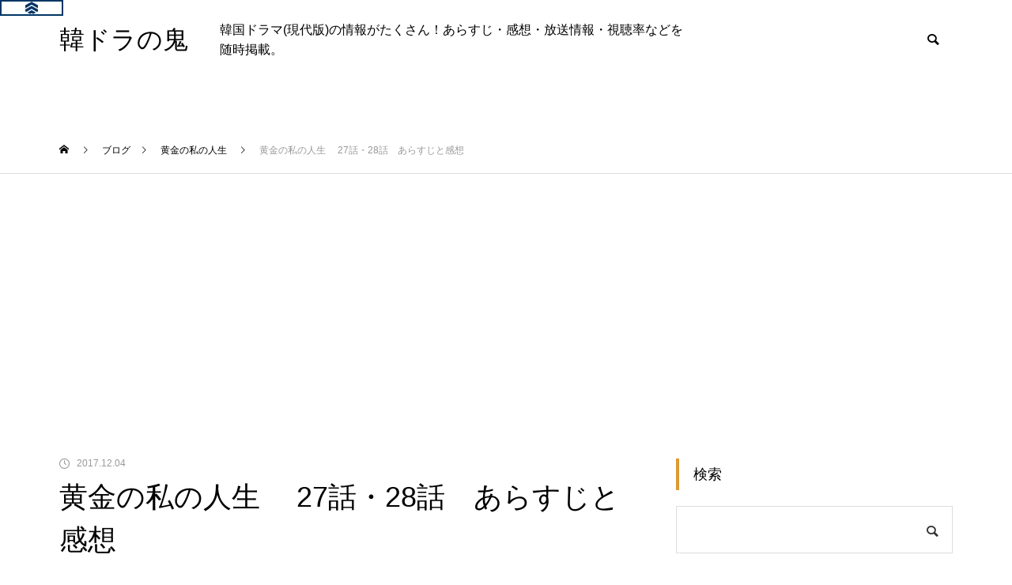

--- FILE ---
content_type: text/html; charset=UTF-8
request_url: https://k-dora.net/%E9%BB%84%E9%87%91%E8%89%B2%E3%81%AE%E7%A7%81%E3%81%AE%E4%BA%BA%E7%94%9F-%E8%A6%96%E8%81%B4%E7%8E%87%E3%80%8027%E8%A9%B1%E3%83%BB28%E8%A9%B1%E3%80%80%E3%81%82%E3%82%89%E3%81%99%E3%81%98%E3%81%A8/
body_size: 31348
content:
<!DOCTYPE html>
<html class="pc" lang="ja">
<head>
<meta charset="UTF-8">
<!--[if IE]><meta http-equiv="X-UA-Compatible" content="IE=edge"><![endif]-->
<meta name="viewport" content="width=device-width">
<title>黄金の私の人生 　27話・28話　あらすじと感想 | 韓ドラの鬼</title>
<meta name="description" content="黄金の私の人生　黄金色の私の人生　황금빛내인생　全52話第27話　視聴率35.7%daisySSさんより第27話あらすじ父テスに居場所を知らせたことに激怒するジアン（シン・ヘソン）に、ドギョン（パク・シフ）は深く謝り、...">
<link rel="pingback" href="https://k-dora.net/xmlrpc.php">
<link rel="shortcut icon" href="https://k-dora.net/wp-content/uploads/2022/02/2019y08m28d_104441436.jpg">
<meta name='robots' content='max-image-preview:large' />
	<style>img:is([sizes="auto" i], [sizes^="auto," i]) { contain-intrinsic-size: 3000px 1500px }</style>
	<link rel="alternate" type="application/rss+xml" title="韓ドラの鬼 &raquo; フィード" href="https://k-dora.net/feed/" />
<link rel="alternate" type="application/rss+xml" title="韓ドラの鬼 &raquo; コメントフィード" href="https://k-dora.net/comments/feed/" />
<script type="text/javascript" id="wpp-js" src="https://k-dora.net/wp-content/plugins/wordpress-popular-posts/assets/js/wpp.min.js?ver=7.3.3" data-sampling="1" data-sampling-rate="100" data-api-url="https://k-dora.net/wp-json/wordpress-popular-posts" data-post-id="9124" data-token="936d943c60" data-lang="0" data-debug="0"></script>
<link rel="alternate" type="application/rss+xml" title="韓ドラの鬼 &raquo; 黄金の私の人生 　27話・28話　あらすじと感想 のコメントのフィード" href="https://k-dora.net/%e9%bb%84%e9%87%91%e8%89%b2%e3%81%ae%e7%a7%81%e3%81%ae%e4%ba%ba%e7%94%9f-%e8%a6%96%e8%81%b4%e7%8e%87%e3%80%8027%e8%a9%b1%e3%83%bb28%e8%a9%b1%e3%80%80%e3%81%82%e3%82%89%e3%81%99%e3%81%98%e3%81%a8/feed/" />
<link rel='stylesheet' id='style-css' href='https://k-dora.net/wp-content/themes/muum_tcd085/style.css?ver=2.5.3' type='text/css' media='all' />
<link rel='stylesheet' id='wp-block-library-css' href='https://k-dora.net/wp-includes/css/dist/block-library/style.min.css?ver=6.8.3' type='text/css' media='all' />
<style id='classic-theme-styles-inline-css' type='text/css'>
/*! This file is auto-generated */
.wp-block-button__link{color:#fff;background-color:#32373c;border-radius:9999px;box-shadow:none;text-decoration:none;padding:calc(.667em + 2px) calc(1.333em + 2px);font-size:1.125em}.wp-block-file__button{background:#32373c;color:#fff;text-decoration:none}
</style>
<style id='global-styles-inline-css' type='text/css'>
:root{--wp--preset--aspect-ratio--square: 1;--wp--preset--aspect-ratio--4-3: 4/3;--wp--preset--aspect-ratio--3-4: 3/4;--wp--preset--aspect-ratio--3-2: 3/2;--wp--preset--aspect-ratio--2-3: 2/3;--wp--preset--aspect-ratio--16-9: 16/9;--wp--preset--aspect-ratio--9-16: 9/16;--wp--preset--color--black: #000000;--wp--preset--color--cyan-bluish-gray: #abb8c3;--wp--preset--color--white: #ffffff;--wp--preset--color--pale-pink: #f78da7;--wp--preset--color--vivid-red: #cf2e2e;--wp--preset--color--luminous-vivid-orange: #ff6900;--wp--preset--color--luminous-vivid-amber: #fcb900;--wp--preset--color--light-green-cyan: #7bdcb5;--wp--preset--color--vivid-green-cyan: #00d084;--wp--preset--color--pale-cyan-blue: #8ed1fc;--wp--preset--color--vivid-cyan-blue: #0693e3;--wp--preset--color--vivid-purple: #9b51e0;--wp--preset--gradient--vivid-cyan-blue-to-vivid-purple: linear-gradient(135deg,rgba(6,147,227,1) 0%,rgb(155,81,224) 100%);--wp--preset--gradient--light-green-cyan-to-vivid-green-cyan: linear-gradient(135deg,rgb(122,220,180) 0%,rgb(0,208,130) 100%);--wp--preset--gradient--luminous-vivid-amber-to-luminous-vivid-orange: linear-gradient(135deg,rgba(252,185,0,1) 0%,rgba(255,105,0,1) 100%);--wp--preset--gradient--luminous-vivid-orange-to-vivid-red: linear-gradient(135deg,rgba(255,105,0,1) 0%,rgb(207,46,46) 100%);--wp--preset--gradient--very-light-gray-to-cyan-bluish-gray: linear-gradient(135deg,rgb(238,238,238) 0%,rgb(169,184,195) 100%);--wp--preset--gradient--cool-to-warm-spectrum: linear-gradient(135deg,rgb(74,234,220) 0%,rgb(151,120,209) 20%,rgb(207,42,186) 40%,rgb(238,44,130) 60%,rgb(251,105,98) 80%,rgb(254,248,76) 100%);--wp--preset--gradient--blush-light-purple: linear-gradient(135deg,rgb(255,206,236) 0%,rgb(152,150,240) 100%);--wp--preset--gradient--blush-bordeaux: linear-gradient(135deg,rgb(254,205,165) 0%,rgb(254,45,45) 50%,rgb(107,0,62) 100%);--wp--preset--gradient--luminous-dusk: linear-gradient(135deg,rgb(255,203,112) 0%,rgb(199,81,192) 50%,rgb(65,88,208) 100%);--wp--preset--gradient--pale-ocean: linear-gradient(135deg,rgb(255,245,203) 0%,rgb(182,227,212) 50%,rgb(51,167,181) 100%);--wp--preset--gradient--electric-grass: linear-gradient(135deg,rgb(202,248,128) 0%,rgb(113,206,126) 100%);--wp--preset--gradient--midnight: linear-gradient(135deg,rgb(2,3,129) 0%,rgb(40,116,252) 100%);--wp--preset--font-size--small: 13px;--wp--preset--font-size--medium: 20px;--wp--preset--font-size--large: 36px;--wp--preset--font-size--x-large: 42px;--wp--preset--spacing--20: 0.44rem;--wp--preset--spacing--30: 0.67rem;--wp--preset--spacing--40: 1rem;--wp--preset--spacing--50: 1.5rem;--wp--preset--spacing--60: 2.25rem;--wp--preset--spacing--70: 3.38rem;--wp--preset--spacing--80: 5.06rem;--wp--preset--shadow--natural: 6px 6px 9px rgba(0, 0, 0, 0.2);--wp--preset--shadow--deep: 12px 12px 50px rgba(0, 0, 0, 0.4);--wp--preset--shadow--sharp: 6px 6px 0px rgba(0, 0, 0, 0.2);--wp--preset--shadow--outlined: 6px 6px 0px -3px rgba(255, 255, 255, 1), 6px 6px rgba(0, 0, 0, 1);--wp--preset--shadow--crisp: 6px 6px 0px rgba(0, 0, 0, 1);}:where(.is-layout-flex){gap: 0.5em;}:where(.is-layout-grid){gap: 0.5em;}body .is-layout-flex{display: flex;}.is-layout-flex{flex-wrap: wrap;align-items: center;}.is-layout-flex > :is(*, div){margin: 0;}body .is-layout-grid{display: grid;}.is-layout-grid > :is(*, div){margin: 0;}:where(.wp-block-columns.is-layout-flex){gap: 2em;}:where(.wp-block-columns.is-layout-grid){gap: 2em;}:where(.wp-block-post-template.is-layout-flex){gap: 1.25em;}:where(.wp-block-post-template.is-layout-grid){gap: 1.25em;}.has-black-color{color: var(--wp--preset--color--black) !important;}.has-cyan-bluish-gray-color{color: var(--wp--preset--color--cyan-bluish-gray) !important;}.has-white-color{color: var(--wp--preset--color--white) !important;}.has-pale-pink-color{color: var(--wp--preset--color--pale-pink) !important;}.has-vivid-red-color{color: var(--wp--preset--color--vivid-red) !important;}.has-luminous-vivid-orange-color{color: var(--wp--preset--color--luminous-vivid-orange) !important;}.has-luminous-vivid-amber-color{color: var(--wp--preset--color--luminous-vivid-amber) !important;}.has-light-green-cyan-color{color: var(--wp--preset--color--light-green-cyan) !important;}.has-vivid-green-cyan-color{color: var(--wp--preset--color--vivid-green-cyan) !important;}.has-pale-cyan-blue-color{color: var(--wp--preset--color--pale-cyan-blue) !important;}.has-vivid-cyan-blue-color{color: var(--wp--preset--color--vivid-cyan-blue) !important;}.has-vivid-purple-color{color: var(--wp--preset--color--vivid-purple) !important;}.has-black-background-color{background-color: var(--wp--preset--color--black) !important;}.has-cyan-bluish-gray-background-color{background-color: var(--wp--preset--color--cyan-bluish-gray) !important;}.has-white-background-color{background-color: var(--wp--preset--color--white) !important;}.has-pale-pink-background-color{background-color: var(--wp--preset--color--pale-pink) !important;}.has-vivid-red-background-color{background-color: var(--wp--preset--color--vivid-red) !important;}.has-luminous-vivid-orange-background-color{background-color: var(--wp--preset--color--luminous-vivid-orange) !important;}.has-luminous-vivid-amber-background-color{background-color: var(--wp--preset--color--luminous-vivid-amber) !important;}.has-light-green-cyan-background-color{background-color: var(--wp--preset--color--light-green-cyan) !important;}.has-vivid-green-cyan-background-color{background-color: var(--wp--preset--color--vivid-green-cyan) !important;}.has-pale-cyan-blue-background-color{background-color: var(--wp--preset--color--pale-cyan-blue) !important;}.has-vivid-cyan-blue-background-color{background-color: var(--wp--preset--color--vivid-cyan-blue) !important;}.has-vivid-purple-background-color{background-color: var(--wp--preset--color--vivid-purple) !important;}.has-black-border-color{border-color: var(--wp--preset--color--black) !important;}.has-cyan-bluish-gray-border-color{border-color: var(--wp--preset--color--cyan-bluish-gray) !important;}.has-white-border-color{border-color: var(--wp--preset--color--white) !important;}.has-pale-pink-border-color{border-color: var(--wp--preset--color--pale-pink) !important;}.has-vivid-red-border-color{border-color: var(--wp--preset--color--vivid-red) !important;}.has-luminous-vivid-orange-border-color{border-color: var(--wp--preset--color--luminous-vivid-orange) !important;}.has-luminous-vivid-amber-border-color{border-color: var(--wp--preset--color--luminous-vivid-amber) !important;}.has-light-green-cyan-border-color{border-color: var(--wp--preset--color--light-green-cyan) !important;}.has-vivid-green-cyan-border-color{border-color: var(--wp--preset--color--vivid-green-cyan) !important;}.has-pale-cyan-blue-border-color{border-color: var(--wp--preset--color--pale-cyan-blue) !important;}.has-vivid-cyan-blue-border-color{border-color: var(--wp--preset--color--vivid-cyan-blue) !important;}.has-vivid-purple-border-color{border-color: var(--wp--preset--color--vivid-purple) !important;}.has-vivid-cyan-blue-to-vivid-purple-gradient-background{background: var(--wp--preset--gradient--vivid-cyan-blue-to-vivid-purple) !important;}.has-light-green-cyan-to-vivid-green-cyan-gradient-background{background: var(--wp--preset--gradient--light-green-cyan-to-vivid-green-cyan) !important;}.has-luminous-vivid-amber-to-luminous-vivid-orange-gradient-background{background: var(--wp--preset--gradient--luminous-vivid-amber-to-luminous-vivid-orange) !important;}.has-luminous-vivid-orange-to-vivid-red-gradient-background{background: var(--wp--preset--gradient--luminous-vivid-orange-to-vivid-red) !important;}.has-very-light-gray-to-cyan-bluish-gray-gradient-background{background: var(--wp--preset--gradient--very-light-gray-to-cyan-bluish-gray) !important;}.has-cool-to-warm-spectrum-gradient-background{background: var(--wp--preset--gradient--cool-to-warm-spectrum) !important;}.has-blush-light-purple-gradient-background{background: var(--wp--preset--gradient--blush-light-purple) !important;}.has-blush-bordeaux-gradient-background{background: var(--wp--preset--gradient--blush-bordeaux) !important;}.has-luminous-dusk-gradient-background{background: var(--wp--preset--gradient--luminous-dusk) !important;}.has-pale-ocean-gradient-background{background: var(--wp--preset--gradient--pale-ocean) !important;}.has-electric-grass-gradient-background{background: var(--wp--preset--gradient--electric-grass) !important;}.has-midnight-gradient-background{background: var(--wp--preset--gradient--midnight) !important;}.has-small-font-size{font-size: var(--wp--preset--font-size--small) !important;}.has-medium-font-size{font-size: var(--wp--preset--font-size--medium) !important;}.has-large-font-size{font-size: var(--wp--preset--font-size--large) !important;}.has-x-large-font-size{font-size: var(--wp--preset--font-size--x-large) !important;}
:where(.wp-block-post-template.is-layout-flex){gap: 1.25em;}:where(.wp-block-post-template.is-layout-grid){gap: 1.25em;}
:where(.wp-block-columns.is-layout-flex){gap: 2em;}:where(.wp-block-columns.is-layout-grid){gap: 2em;}
:root :where(.wp-block-pullquote){font-size: 1.5em;line-height: 1.6;}
</style>
<link rel='stylesheet' id='contact-form-7-css' href='https://k-dora.net/wp-content/plugins/contact-form-7/includes/css/styles.css?ver=6.1.2' type='text/css' media='all' />
<link rel='stylesheet' id='toc-screen-css' href='https://k-dora.net/wp-content/plugins/table-of-contents-plus/screen.min.css?ver=2411.1' type='text/css' media='all' />
<link rel='stylesheet' id='wp-polls-css' href='https://k-dora.net/wp-content/plugins/wp-polls/polls-css.css?ver=2.77.3' type='text/css' media='all' />
<style id='wp-polls-inline-css' type='text/css'>
.wp-polls .pollbar {
	margin: 1px;
	font-size: 8px;
	line-height: 10px;
	height: 10px;
	background: #FF0000;
	border: 1px solid #000000;
}

</style>
<link rel='stylesheet' id='wordpress-popular-posts-css-css' href='https://k-dora.net/wp-content/plugins/wordpress-popular-posts/assets/css/wpp.css?ver=7.3.3' type='text/css' media='all' />
<script type="text/javascript" src="https://k-dora.net/wp-includes/js/jquery/jquery.min.js?ver=3.7.1" id="jquery-core-js"></script>
<script type="text/javascript" src="https://k-dora.net/wp-includes/js/jquery/jquery-migrate.min.js?ver=3.4.1" id="jquery-migrate-js"></script>
<link rel="https://api.w.org/" href="https://k-dora.net/wp-json/" /><link rel="alternate" title="JSON" type="application/json" href="https://k-dora.net/wp-json/wp/v2/posts/9124" /><link rel="canonical" href="https://k-dora.net/%e9%bb%84%e9%87%91%e8%89%b2%e3%81%ae%e7%a7%81%e3%81%ae%e4%ba%ba%e7%94%9f-%e8%a6%96%e8%81%b4%e7%8e%87%e3%80%8027%e8%a9%b1%e3%83%bb28%e8%a9%b1%e3%80%80%e3%81%82%e3%82%89%e3%81%99%e3%81%98%e3%81%a8/" />
<link rel='shortlink' href='https://k-dora.net/?p=9124' />
<link rel="alternate" title="oEmbed (JSON)" type="application/json+oembed" href="https://k-dora.net/wp-json/oembed/1.0/embed?url=https%3A%2F%2Fk-dora.net%2F%25e9%25bb%2584%25e9%2587%2591%25e8%2589%25b2%25e3%2581%25ae%25e7%25a7%2581%25e3%2581%25ae%25e4%25ba%25ba%25e7%2594%259f-%25e8%25a6%2596%25e8%2581%25b4%25e7%258e%2587%25e3%2580%258027%25e8%25a9%25b1%25e3%2583%25bb28%25e8%25a9%25b1%25e3%2580%2580%25e3%2581%2582%25e3%2582%2589%25e3%2581%2599%25e3%2581%2598%25e3%2581%25a8%2F" />
<link rel="alternate" title="oEmbed (XML)" type="text/xml+oembed" href="https://k-dora.net/wp-json/oembed/1.0/embed?url=https%3A%2F%2Fk-dora.net%2F%25e9%25bb%2584%25e9%2587%2591%25e8%2589%25b2%25e3%2581%25ae%25e7%25a7%2581%25e3%2581%25ae%25e4%25ba%25ba%25e7%2594%259f-%25e8%25a6%2596%25e8%2581%25b4%25e7%258e%2587%25e3%2580%258027%25e8%25a9%25b1%25e3%2583%25bb28%25e8%25a9%25b1%25e3%2580%2580%25e3%2581%2582%25e3%2582%2589%25e3%2581%2599%25e3%2581%2598%25e3%2581%25a8%2F&#038;format=xml" />
<!-- Favicon Rotator -->
<link rel="shortcut icon" href="https://k-dora.net/wp-content/uploads/2019/08/2019y08m28d_104441436.jpg" />
<link rel="apple-touch-icon-precomposed" href="https://k-dora.net/wp-content/uploads/2019/08/2019y08m28d_104441436-1.jpg" />
<!-- End Favicon Rotator -->
            <style id="wpp-loading-animation-styles">@-webkit-keyframes bgslide{from{background-position-x:0}to{background-position-x:-200%}}@keyframes bgslide{from{background-position-x:0}to{background-position-x:-200%}}.wpp-widget-block-placeholder,.wpp-shortcode-placeholder{margin:0 auto;width:60px;height:3px;background:#dd3737;background:linear-gradient(90deg,#dd3737 0%,#571313 10%,#dd3737 100%);background-size:200% auto;border-radius:3px;-webkit-animation:bgslide 1s infinite linear;animation:bgslide 1s infinite linear}</style>
            
<link rel="stylesheet" href="https://k-dora.net/wp-content/themes/muum_tcd085/css/design-plus.css?ver=2.5.3">
<link rel="stylesheet" href="https://k-dora.net/wp-content/themes/muum_tcd085/css/sns-botton.css?ver=2.5.3">
<link rel="stylesheet" media="screen and (max-width:1251px)" href="https://k-dora.net/wp-content/themes/muum_tcd085/css/responsive.css?ver=2.5.3">
<link rel="stylesheet" media="screen and (max-width:1251px)" href="https://k-dora.net/wp-content/themes/muum_tcd085/css/footer-bar.css?ver=2.5.3">

<script src="https://k-dora.net/wp-content/themes/muum_tcd085/js/jquery.easing.1.4.js?ver=2.5.3"></script>
<script src="https://k-dora.net/wp-content/themes/muum_tcd085/js/jscript.js?ver=2.5.3"></script>
<script src="https://k-dora.net/wp-content/themes/muum_tcd085/js/jquery.cookie.min.js?ver=2.5.3"></script>
<script src="https://k-dora.net/wp-content/themes/muum_tcd085/js/comment.js?ver=2.5.3"></script>
<script src="https://k-dora.net/wp-content/themes/muum_tcd085/js/parallax.js?ver=2.5.3"></script>

<link rel="stylesheet" href="https://k-dora.net/wp-content/themes/muum_tcd085/js/simplebar.css?ver=2.5.3">
<script src="https://k-dora.net/wp-content/themes/muum_tcd085/js/simplebar.min.js?ver=2.5.3"></script>


<script src="https://k-dora.net/wp-content/themes/muum_tcd085/js/header_fix.js?ver=2.5.3"></script>
<script src="https://k-dora.net/wp-content/themes/muum_tcd085/js/header_fix_mobile.js?ver=2.5.3"></script>


<style type="text/css">
body { font-size:16px; }
body, input, textarea { font-family: Arial, "Hiragino Sans", "ヒラギノ角ゴ ProN", "Hiragino Kaku Gothic ProN", "游ゴシック", YuGothic, "メイリオ", Meiryo, sans-serif; }

.rich_font, .p-vertical, .widget_headline, .widget_tab_post_list_button a, .search_box_headline, #global_menu, .megamenu_blog_list, .megamenu_b_wrap, .megamenu_b_wrap .headline, #index_tab { font-family: Arial, "Hiragino Sans", "ヒラギノ角ゴ ProN", "Hiragino Kaku Gothic ProN", "游ゴシック", YuGothic, "メイリオ", Meiryo, sans-serif; font-weight:500; }

.rich_font_type1 { font-family: Arial, "Hiragino Kaku Gothic ProN", "ヒラギノ角ゴ ProN W3", "メイリオ", Meiryo, sans-serif; }
.rich_font_type2 { font-family: Arial, "Hiragino Sans", "ヒラギノ角ゴ ProN", "Hiragino Kaku Gothic ProN", "游ゴシック", YuGothic, "メイリオ", Meiryo, sans-serif; font-weight:500; }
.rich_font_type3 { font-family: "Times New Roman" , "游明朝" , "Yu Mincho" , "游明朝体" , "YuMincho" , "ヒラギノ明朝 Pro W3" , "Hiragino Mincho Pro" , "HiraMinProN-W3" , "HGS明朝E" , "ＭＳ Ｐ明朝" , "MS PMincho" , serif; font-weight:500; }

.post_content, #next_prev_post { font-family: Arial, "Hiragino Sans", "ヒラギノ角ゴ ProN", "Hiragino Kaku Gothic ProN", "游ゴシック", YuGothic, "メイリオ", Meiryo, sans-serif; }

#global_menu { background:#f0f0f0; }
#global_menu > ul > li > a, #global_menu > ul > li:first-of-type a { color:#000; border-color:#bfbfbf; }
#global_menu > ul > li > a:hover { color:#fff; background:#edbc36; border-color:#edbc36; }
#global_menu > ul > li.active > a, #global_menu > ul > li.current-menu-item > a, #header.active #global_menu > ul > li.current-menu-item.active_button > a { color:#fff; background:#dd9933; border-color:#dd9933; }
#global_menu ul ul a { color:#ffffff !important; background:#dd9933; }
#global_menu ul ul a:hover { background:#444444; }
#global_menu > ul > li.menu-item-has-children.active > a { background:#dd9933; border-color:#dd9933; }
.pc .header_fix #header.off_hover #global_menu { background:rgba(240,240,240,1); }
.pc .header_fix #header.off_hover #global_menu > ul > li > a, .pc .header_fix #header.off_hover #global_menu > ul > li:first-of-type a { border-color:rgba(191,191,191,1); }
.mobile .header_fix_mobile #header { background:#fff; }
.mobile .header_fix_mobile #header.off_hover { background:rgba(255,255,255,1); }
#drawer_menu { background:#000000; }
#mobile_menu a { color:#ffffff; border-color:#444444; }
#mobile_menu li li a { background:#333333; }
.megamenu_blog_list { background:#dd9933; }
.megamenu_blog_list .category_list a { font-size:16px; color:#999999; }
.megamenu_blog_list .post_list .title { font-size:14px; }
.megamenu_b_wrap { background:#dd9933; }
.megamenu_b_wrap .headline { font-size:16px; color:#ffffff; }
.megamenu_b_wrap .title { font-size:14px; }
.megamenu_page_wrap { border-top:1px solid #555555; }
#global_menu > ul > li.megamenu_parent_type2.active_megamenu_button > a { color:#fff !important; background:#dd9933 !important; border-color:#dd9933 !important; }
#global_menu > ul > li.megamenu_parent_type3.active_megamenu_button > a { color:#fff !important; background:#dd9933 !important; border-color:#dd9933 !important; }
#footer_carousel { background:#dd9933; }
#footer_carousel .title { font-size:14px; }
#footer_bottom { color:#ffffff; background:#dd9933; }
#footer_bottom a { color:#ffffff; }
#return_top a:before { color:#ffffff; }
#return_top a { background:#dd9933; }
#return_top a:hover { background:#edbc36; }
@media screen and (max-width:750px) {
  #footer_carousel .title { font-size:12px; }
  #footer_bottom { color:#000; background:none; }
  #footer_bottom a { color:#000; }
  #copyright { color:#ffffff; background:#dd9933; }
}
.author_profile .avatar_area img, .animate_image img, .animate_background .image {
  width:100%; height:auto;
  -webkit-transition: transform  0.75s ease;
  transition: transform  0.75s ease;
}
.author_profile a.avatar:hover img, .animate_image:hover img, .animate_background:hover .image {
  -webkit-transform: scale(1.2);
  transform: scale(1.2);
}



a { color:#000; }

.widget_tab_post_list_button a:hover, .page_navi span.current, #author_page_headline,
#header_carousel_type1 .slick-dots button:hover::before, #header_carousel_type1 .slick-dots .slick-active button::before, #header_carousel_type2 .slick-dots button:hover::before, #header_carousel_type2 .slick-dots .slick-active button::before
  { background-color:#dd9933; }

.widget_headline, .design_headline1, .widget_tab_post_list_button a:hover, .page_navi span.current
  { border-color:#dd9933; }

#header_search .button label:hover:before
  { color:#edbc36; }

#submit_comment:hover, #cancel_comment_reply a:hover, #wp-calendar #prev a:hover, #wp-calendar #next a:hover, #wp-calendar td a:hover,
#post_pagination a:hover, #p_readmore .button:hover, .page_navi a:hover, #post_pagination a:hover,.c-pw__btn:hover, #post_pagination a:hover, #comment_tab li a:hover, #category_post .tab p:hover
  { background-color:#edbc36; }

#comment_textarea textarea:focus, .c-pw__box-input:focus, .page_navi a:hover, #post_pagination p, #post_pagination a:hover
  { border-color:#edbc36; }

a:hover, #header_logo a:hover, #footer a:hover, #footer_social_link li a:hover:before, #bread_crumb a:hover, #bread_crumb li.home a:hover:after, #next_prev_post a:hover,
.single_copy_title_url_btn:hover, .tcdw_search_box_widget .search_area .search_button:hover:before, .tab_widget_nav:hover:before,
#single_author_title_area .author_link li a:hover:before, .author_profile a:hover, .author_profile .author_link li a:hover:before, #post_meta_bottom a:hover, .cardlink_title a:hover,
.comment a:hover, .comment_form_wrapper a:hover, #searchform .submit_button:hover:before, .p-dropdown__title:hover:after
  { color:#dd3333; }

#menu_button:hover span
  { background-color:#dd3333; }

.post_content a, .custom-html-widget a { color:#0000ff; }
.post_content a:hover, .custom-html-widget a:hover { color:#edbc36; }

.cat_id1 { background-color:#dd9933; }
.cat_id1:hover { background-color:#edbc36; }
.megamenu_blog_list .category_list li.active .cat_id1 { color:#dd9933; }
.megamenu_blog_list .category_list .cat_id1:hover { color:#edbc36; }
.category_list_widget .cat-item-1 > a:hover > .count { background-color:#dd9933; border-color:#dd9933; }
.cat_id2 { background-color:#dd9933; }
.cat_id2:hover { background-color:#edbc36; }
.megamenu_blog_list .category_list li.active .cat_id2 { color:#dd9933; }
.megamenu_blog_list .category_list .cat_id2:hover { color:#edbc36; }
.category_list_widget .cat-item-2 > a:hover > .count { background-color:#dd9933; border-color:#dd9933; }
.cat_id7 { background-color:#dd9933; }
.cat_id7:hover { background-color:#edbc36; }
.megamenu_blog_list .category_list li.active .cat_id7 { color:#dd9933; }
.megamenu_blog_list .category_list .cat_id7:hover { color:#edbc36; }
.category_list_widget .cat-item-7 > a:hover > .count { background-color:#dd9933; border-color:#dd9933; }
.cat_id25 { background-color:#dd9933; }
.cat_id25:hover { background-color:#edbc36; }
.megamenu_blog_list .category_list li.active .cat_id25 { color:#dd9933; }
.megamenu_blog_list .category_list .cat_id25:hover { color:#edbc36; }
.category_list_widget .cat-item-25 > a:hover > .count { background-color:#dd9933; border-color:#dd9933; }
.cat_id42 { background-color:#dd9933; }
.cat_id42:hover { background-color:#edbc36; }
.megamenu_blog_list .category_list li.active .cat_id42 { color:#dd9933; }
.megamenu_blog_list .category_list .cat_id42:hover { color:#edbc36; }
.category_list_widget .cat-item-42 > a:hover > .count { background-color:#dd9933; border-color:#dd9933; }
.cat_id55 { background-color:#dd9933; }
.cat_id55:hover { background-color:#edbc36; }
.megamenu_blog_list .category_list li.active .cat_id55 { color:#dd9933; }
.megamenu_blog_list .category_list .cat_id55:hover { color:#edbc36; }
.category_list_widget .cat-item-55 > a:hover > .count { background-color:#dd9933; border-color:#dd9933; }
.cat_id60 { background-color:#dd9933; }
.cat_id60:hover { background-color:#edbc36; }
.megamenu_blog_list .category_list li.active .cat_id60 { color:#dd9933; }
.megamenu_blog_list .category_list .cat_id60:hover { color:#edbc36; }
.category_list_widget .cat-item-60 > a:hover > .count { background-color:#dd9933; border-color:#dd9933; }
.cat_id72 { background-color:#dd9933; }
.cat_id72:hover { background-color:#edbc36; }
.megamenu_blog_list .category_list li.active .cat_id72 { color:#dd9933; }
.megamenu_blog_list .category_list .cat_id72:hover { color:#edbc36; }
.category_list_widget .cat-item-72 > a:hover > .count { background-color:#dd9933; border-color:#dd9933; }
.cat_id104 { background-color:#dd9933; }
.cat_id104:hover { background-color:#edbc36; }
.megamenu_blog_list .category_list li.active .cat_id104 { color:#dd9933; }
.megamenu_blog_list .category_list .cat_id104:hover { color:#edbc36; }
.category_list_widget .cat-item-104 > a:hover > .count { background-color:#dd9933; border-color:#dd9933; }
.cat_id138 { background-color:#dd9933; }
.cat_id138:hover { background-color:#edbc36; }
.megamenu_blog_list .category_list li.active .cat_id138 { color:#dd9933; }
.megamenu_blog_list .category_list .cat_id138:hover { color:#edbc36; }
.category_list_widget .cat-item-138 > a:hover > .count { background-color:#dd9933; border-color:#dd9933; }
.cat_id141 { background-color:#dd9933; }
.cat_id141:hover { background-color:#edbc36; }
.megamenu_blog_list .category_list li.active .cat_id141 { color:#dd9933; }
.megamenu_blog_list .category_list .cat_id141:hover { color:#edbc36; }
.category_list_widget .cat-item-141 > a:hover > .count { background-color:#dd9933; border-color:#dd9933; }
.cat_id151 { background-color:#dd9933; }
.cat_id151:hover { background-color:#edbc36; }
.megamenu_blog_list .category_list li.active .cat_id151 { color:#dd9933; }
.megamenu_blog_list .category_list .cat_id151:hover { color:#edbc36; }
.category_list_widget .cat-item-151 > a:hover > .count { background-color:#dd9933; border-color:#dd9933; }
.cat_id167 { background-color:#dd9933; }
.cat_id167:hover { background-color:#edbc36; }
.megamenu_blog_list .category_list li.active .cat_id167 { color:#dd9933; }
.megamenu_blog_list .category_list .cat_id167:hover { color:#edbc36; }
.category_list_widget .cat-item-167 > a:hover > .count { background-color:#dd9933; border-color:#dd9933; }
.cat_id190 { background-color:#dd9933; }
.cat_id190:hover { background-color:#edbc36; }
.megamenu_blog_list .category_list li.active .cat_id190 { color:#dd9933; }
.megamenu_blog_list .category_list .cat_id190:hover { color:#edbc36; }
.category_list_widget .cat-item-190 > a:hover > .count { background-color:#dd9933; border-color:#dd9933; }
.cat_id203 { background-color:#dd9933; }
.cat_id203:hover { background-color:#edbc36; }
.megamenu_blog_list .category_list li.active .cat_id203 { color:#dd9933; }
.megamenu_blog_list .category_list .cat_id203:hover { color:#edbc36; }
.category_list_widget .cat-item-203 > a:hover > .count { background-color:#dd9933; border-color:#dd9933; }
.cat_id222 { background-color:#dd9933; }
.cat_id222:hover { background-color:#edbc36; }
.megamenu_blog_list .category_list li.active .cat_id222 { color:#dd9933; }
.megamenu_blog_list .category_list .cat_id222:hover { color:#edbc36; }
.category_list_widget .cat-item-222 > a:hover > .count { background-color:#dd9933; border-color:#dd9933; }
.cat_id484 { background-color:#dd9933; }
.cat_id484:hover { background-color:#edbc36; }
.megamenu_blog_list .category_list li.active .cat_id484 { color:#dd9933; }
.megamenu_blog_list .category_list .cat_id484:hover { color:#edbc36; }
.category_list_widget .cat-item-484 > a:hover > .count { background-color:#dd9933; border-color:#dd9933; }
.cat_id525 { background-color:#dd9933; }
.cat_id525:hover { background-color:#edbc36; }
.megamenu_blog_list .category_list li.active .cat_id525 { color:#dd9933; }
.megamenu_blog_list .category_list .cat_id525:hover { color:#edbc36; }
.category_list_widget .cat-item-525 > a:hover > .count { background-color:#dd9933; border-color:#dd9933; }
.cat_id650 { background-color:#dd9933; }
.cat_id650:hover { background-color:#edbc36; }
.megamenu_blog_list .category_list li.active .cat_id650 { color:#dd9933; }
.megamenu_blog_list .category_list .cat_id650:hover { color:#edbc36; }
.category_list_widget .cat-item-650 > a:hover > .count { background-color:#dd9933; border-color:#dd9933; }
.cat_id691 { background-color:#dd9933; }
.cat_id691:hover { background-color:#edbc36; }
.megamenu_blog_list .category_list li.active .cat_id691 { color:#dd9933; }
.megamenu_blog_list .category_list .cat_id691:hover { color:#edbc36; }
.category_list_widget .cat-item-691 > a:hover > .count { background-color:#dd9933; border-color:#dd9933; }
.cat_id692 { background-color:#dd9933; }
.cat_id692:hover { background-color:#edbc36; }
.megamenu_blog_list .category_list li.active .cat_id692 { color:#dd9933; }
.megamenu_blog_list .category_list .cat_id692:hover { color:#edbc36; }
.category_list_widget .cat-item-692 > a:hover > .count { background-color:#dd9933; border-color:#dd9933; }
.cat_id696 { background-color:#dd9933; }
.cat_id696:hover { background-color:#edbc36; }
.megamenu_blog_list .category_list li.active .cat_id696 { color:#dd9933; }
.megamenu_blog_list .category_list .cat_id696:hover { color:#edbc36; }
.category_list_widget .cat-item-696 > a:hover > .count { background-color:#dd9933; border-color:#dd9933; }
.cat_id704 { background-color:#dd9933; }
.cat_id704:hover { background-color:#edbc36; }
.megamenu_blog_list .category_list li.active .cat_id704 { color:#dd9933; }
.megamenu_blog_list .category_list .cat_id704:hover { color:#edbc36; }
.category_list_widget .cat-item-704 > a:hover > .count { background-color:#dd9933; border-color:#dd9933; }
.cat_id705 { background-color:#dd9933; }
.cat_id705:hover { background-color:#edbc36; }
.megamenu_blog_list .category_list li.active .cat_id705 { color:#dd9933; }
.megamenu_blog_list .category_list .cat_id705:hover { color:#edbc36; }
.category_list_widget .cat-item-705 > a:hover > .count { background-color:#dd9933; border-color:#dd9933; }
.cat_id706 { background-color:#dd9933; }
.cat_id706:hover { background-color:#edbc36; }
.megamenu_blog_list .category_list li.active .cat_id706 { color:#dd9933; }
.megamenu_blog_list .category_list .cat_id706:hover { color:#edbc36; }
.category_list_widget .cat-item-706 > a:hover > .count { background-color:#dd9933; border-color:#dd9933; }
.cat_id707 { background-color:#dd9933; }
.cat_id707:hover { background-color:#edbc36; }
.megamenu_blog_list .category_list li.active .cat_id707 { color:#dd9933; }
.megamenu_blog_list .category_list .cat_id707:hover { color:#edbc36; }
.category_list_widget .cat-item-707 > a:hover > .count { background-color:#dd9933; border-color:#dd9933; }
.cat_id713 { background-color:#dd9933; }
.cat_id713:hover { background-color:#edbc36; }
.megamenu_blog_list .category_list li.active .cat_id713 { color:#dd9933; }
.megamenu_blog_list .category_list .cat_id713:hover { color:#edbc36; }
.category_list_widget .cat-item-713 > a:hover > .count { background-color:#dd9933; border-color:#dd9933; }
.cat_id718 { background-color:#dd9933; }
.cat_id718:hover { background-color:#edbc36; }
.megamenu_blog_list .category_list li.active .cat_id718 { color:#dd9933; }
.megamenu_blog_list .category_list .cat_id718:hover { color:#edbc36; }
.category_list_widget .cat-item-718 > a:hover > .count { background-color:#dd9933; border-color:#dd9933; }
.cat_id720 { background-color:#dd9933; }
.cat_id720:hover { background-color:#edbc36; }
.megamenu_blog_list .category_list li.active .cat_id720 { color:#dd9933; }
.megamenu_blog_list .category_list .cat_id720:hover { color:#edbc36; }
.category_list_widget .cat-item-720 > a:hover > .count { background-color:#dd9933; border-color:#dd9933; }
.cat_id722 { background-color:#dd9933; }
.cat_id722:hover { background-color:#edbc36; }
.megamenu_blog_list .category_list li.active .cat_id722 { color:#dd9933; }
.megamenu_blog_list .category_list .cat_id722:hover { color:#edbc36; }
.category_list_widget .cat-item-722 > a:hover > .count { background-color:#dd9933; border-color:#dd9933; }
.cat_id736 { background-color:#dd9933; }
.cat_id736:hover { background-color:#edbc36; }
.megamenu_blog_list .category_list li.active .cat_id736 { color:#dd9933; }
.megamenu_blog_list .category_list .cat_id736:hover { color:#edbc36; }
.category_list_widget .cat-item-736 > a:hover > .count { background-color:#dd9933; border-color:#dd9933; }
.cat_id737 { background-color:#dd9933; }
.cat_id737:hover { background-color:#edbc36; }
.megamenu_blog_list .category_list li.active .cat_id737 { color:#dd9933; }
.megamenu_blog_list .category_list .cat_id737:hover { color:#edbc36; }
.category_list_widget .cat-item-737 > a:hover > .count { background-color:#dd9933; border-color:#dd9933; }
.cat_id738 { background-color:#dd9933; }
.cat_id738:hover { background-color:#edbc36; }
.megamenu_blog_list .category_list li.active .cat_id738 { color:#dd9933; }
.megamenu_blog_list .category_list .cat_id738:hover { color:#edbc36; }
.category_list_widget .cat-item-738 > a:hover > .count { background-color:#dd9933; border-color:#dd9933; }
.cat_id739 { background-color:#dd9933; }
.cat_id739:hover { background-color:#edbc36; }
.megamenu_blog_list .category_list li.active .cat_id739 { color:#dd9933; }
.megamenu_blog_list .category_list .cat_id739:hover { color:#edbc36; }
.category_list_widget .cat-item-739 > a:hover > .count { background-color:#dd9933; border-color:#dd9933; }
.cat_id740 { background-color:#dd9933; }
.cat_id740:hover { background-color:#edbc36; }
.megamenu_blog_list .category_list li.active .cat_id740 { color:#dd9933; }
.megamenu_blog_list .category_list .cat_id740:hover { color:#edbc36; }
.category_list_widget .cat-item-740 > a:hover > .count { background-color:#dd9933; border-color:#dd9933; }
.cat_id743 { background-color:#dd9933; }
.cat_id743:hover { background-color:#edbc36; }
.megamenu_blog_list .category_list li.active .cat_id743 { color:#dd9933; }
.megamenu_blog_list .category_list .cat_id743:hover { color:#edbc36; }
.category_list_widget .cat-item-743 > a:hover > .count { background-color:#dd9933; border-color:#dd9933; }
.cat_id744 { background-color:#dd9933; }
.cat_id744:hover { background-color:#edbc36; }
.megamenu_blog_list .category_list li.active .cat_id744 { color:#dd9933; }
.megamenu_blog_list .category_list .cat_id744:hover { color:#edbc36; }
.category_list_widget .cat-item-744 > a:hover > .count { background-color:#dd9933; border-color:#dd9933; }
.cat_id745 { background-color:#dd9933; }
.cat_id745:hover { background-color:#edbc36; }
.megamenu_blog_list .category_list li.active .cat_id745 { color:#dd9933; }
.megamenu_blog_list .category_list .cat_id745:hover { color:#edbc36; }
.category_list_widget .cat-item-745 > a:hover > .count { background-color:#dd9933; border-color:#dd9933; }
.cat_id748 { background-color:#dd9933; }
.cat_id748:hover { background-color:#edbc36; }
.megamenu_blog_list .category_list li.active .cat_id748 { color:#dd9933; }
.megamenu_blog_list .category_list .cat_id748:hover { color:#edbc36; }
.category_list_widget .cat-item-748 > a:hover > .count { background-color:#dd9933; border-color:#dd9933; }
.cat_id750 { background-color:#dd9933; }
.cat_id750:hover { background-color:#edbc36; }
.megamenu_blog_list .category_list li.active .cat_id750 { color:#dd9933; }
.megamenu_blog_list .category_list .cat_id750:hover { color:#edbc36; }
.category_list_widget .cat-item-750 > a:hover > .count { background-color:#dd9933; border-color:#dd9933; }
.cat_id753 { background-color:#dd9933; }
.cat_id753:hover { background-color:#edbc36; }
.megamenu_blog_list .category_list li.active .cat_id753 { color:#dd9933; }
.megamenu_blog_list .category_list .cat_id753:hover { color:#edbc36; }
.category_list_widget .cat-item-753 > a:hover > .count { background-color:#dd9933; border-color:#dd9933; }
.cat_id761 { background-color:#dd9933; }
.cat_id761:hover { background-color:#edbc36; }
.megamenu_blog_list .category_list li.active .cat_id761 { color:#dd9933; }
.megamenu_blog_list .category_list .cat_id761:hover { color:#edbc36; }
.category_list_widget .cat-item-761 > a:hover > .count { background-color:#dd9933; border-color:#dd9933; }
.cat_id764 { background-color:#dd9933; }
.cat_id764:hover { background-color:#edbc36; }
.megamenu_blog_list .category_list li.active .cat_id764 { color:#dd9933; }
.megamenu_blog_list .category_list .cat_id764:hover { color:#edbc36; }
.category_list_widget .cat-item-764 > a:hover > .count { background-color:#dd9933; border-color:#dd9933; }
.cat_id766 { background-color:#dd9933; }
.cat_id766:hover { background-color:#edbc36; }
.megamenu_blog_list .category_list li.active .cat_id766 { color:#dd9933; }
.megamenu_blog_list .category_list .cat_id766:hover { color:#edbc36; }
.category_list_widget .cat-item-766 > a:hover > .count { background-color:#dd9933; border-color:#dd9933; }
.cat_id774 { background-color:#dd9933; }
.cat_id774:hover { background-color:#edbc36; }
.megamenu_blog_list .category_list li.active .cat_id774 { color:#dd9933; }
.megamenu_blog_list .category_list .cat_id774:hover { color:#edbc36; }
.category_list_widget .cat-item-774 > a:hover > .count { background-color:#dd9933; border-color:#dd9933; }
.cat_id775 { background-color:#dd9933; }
.cat_id775:hover { background-color:#edbc36; }
.megamenu_blog_list .category_list li.active .cat_id775 { color:#dd9933; }
.megamenu_blog_list .category_list .cat_id775:hover { color:#edbc36; }
.category_list_widget .cat-item-775 > a:hover > .count { background-color:#dd9933; border-color:#dd9933; }
.cat_id780 { background-color:#dd9933; }
.cat_id780:hover { background-color:#edbc36; }
.megamenu_blog_list .category_list li.active .cat_id780 { color:#dd9933; }
.megamenu_blog_list .category_list .cat_id780:hover { color:#edbc36; }
.category_list_widget .cat-item-780 > a:hover > .count { background-color:#dd9933; border-color:#dd9933; }
.cat_id782 { background-color:#dd9933; }
.cat_id782:hover { background-color:#edbc36; }
.megamenu_blog_list .category_list li.active .cat_id782 { color:#dd9933; }
.megamenu_blog_list .category_list .cat_id782:hover { color:#edbc36; }
.category_list_widget .cat-item-782 > a:hover > .count { background-color:#dd9933; border-color:#dd9933; }
.cat_id790 { background-color:#dd9933; }
.cat_id790:hover { background-color:#edbc36; }
.megamenu_blog_list .category_list li.active .cat_id790 { color:#dd9933; }
.megamenu_blog_list .category_list .cat_id790:hover { color:#edbc36; }
.category_list_widget .cat-item-790 > a:hover > .count { background-color:#dd9933; border-color:#dd9933; }
.cat_id791 { background-color:#dd9933; }
.cat_id791:hover { background-color:#edbc36; }
.megamenu_blog_list .category_list li.active .cat_id791 { color:#dd9933; }
.megamenu_blog_list .category_list .cat_id791:hover { color:#edbc36; }
.category_list_widget .cat-item-791 > a:hover > .count { background-color:#dd9933; border-color:#dd9933; }
.cat_id793 { background-color:#dd9933; }
.cat_id793:hover { background-color:#edbc36; }
.megamenu_blog_list .category_list li.active .cat_id793 { color:#dd9933; }
.megamenu_blog_list .category_list .cat_id793:hover { color:#edbc36; }
.category_list_widget .cat-item-793 > a:hover > .count { background-color:#dd9933; border-color:#dd9933; }
.cat_id794 { background-color:#dd9933; }
.cat_id794:hover { background-color:#edbc36; }
.megamenu_blog_list .category_list li.active .cat_id794 { color:#dd9933; }
.megamenu_blog_list .category_list .cat_id794:hover { color:#edbc36; }
.category_list_widget .cat-item-794 > a:hover > .count { background-color:#dd9933; border-color:#dd9933; }
.cat_id796 { background-color:#dd9933; }
.cat_id796:hover { background-color:#edbc36; }
.megamenu_blog_list .category_list li.active .cat_id796 { color:#dd9933; }
.megamenu_blog_list .category_list .cat_id796:hover { color:#edbc36; }
.category_list_widget .cat-item-796 > a:hover > .count { background-color:#dd9933; border-color:#dd9933; }
.cat_id800 { background-color:#dd9933; }
.cat_id800:hover { background-color:#edbc36; }
.megamenu_blog_list .category_list li.active .cat_id800 { color:#dd9933; }
.megamenu_blog_list .category_list .cat_id800:hover { color:#edbc36; }
.category_list_widget .cat-item-800 > a:hover > .count { background-color:#dd9933; border-color:#dd9933; }
.cat_id802 { background-color:#dd9933; }
.cat_id802:hover { background-color:#edbc36; }
.megamenu_blog_list .category_list li.active .cat_id802 { color:#dd9933; }
.megamenu_blog_list .category_list .cat_id802:hover { color:#edbc36; }
.category_list_widget .cat-item-802 > a:hover > .count { background-color:#dd9933; border-color:#dd9933; }
.cat_id803 { background-color:#dd9933; }
.cat_id803:hover { background-color:#edbc36; }
.megamenu_blog_list .category_list li.active .cat_id803 { color:#dd9933; }
.megamenu_blog_list .category_list .cat_id803:hover { color:#edbc36; }
.category_list_widget .cat-item-803 > a:hover > .count { background-color:#dd9933; border-color:#dd9933; }
.cat_id804 { background-color:#dd9933; }
.cat_id804:hover { background-color:#edbc36; }
.megamenu_blog_list .category_list li.active .cat_id804 { color:#dd9933; }
.megamenu_blog_list .category_list .cat_id804:hover { color:#edbc36; }
.category_list_widget .cat-item-804 > a:hover > .count { background-color:#dd9933; border-color:#dd9933; }
.cat_id812 { background-color:#dd9933; }
.cat_id812:hover { background-color:#edbc36; }
.megamenu_blog_list .category_list li.active .cat_id812 { color:#dd9933; }
.megamenu_blog_list .category_list .cat_id812:hover { color:#edbc36; }
.category_list_widget .cat-item-812 > a:hover > .count { background-color:#dd9933; border-color:#dd9933; }
.cat_id815 { background-color:#dd9933; }
.cat_id815:hover { background-color:#edbc36; }
.megamenu_blog_list .category_list li.active .cat_id815 { color:#dd9933; }
.megamenu_blog_list .category_list .cat_id815:hover { color:#edbc36; }
.category_list_widget .cat-item-815 > a:hover > .count { background-color:#dd9933; border-color:#dd9933; }
.cat_id826 { background-color:#dd9933; }
.cat_id826:hover { background-color:#edbc36; }
.megamenu_blog_list .category_list li.active .cat_id826 { color:#dd9933; }
.megamenu_blog_list .category_list .cat_id826:hover { color:#edbc36; }
.category_list_widget .cat-item-826 > a:hover > .count { background-color:#dd9933; border-color:#dd9933; }
.cat_id839 { background-color:#dd9933; }
.cat_id839:hover { background-color:#edbc36; }
.megamenu_blog_list .category_list li.active .cat_id839 { color:#dd9933; }
.megamenu_blog_list .category_list .cat_id839:hover { color:#edbc36; }
.category_list_widget .cat-item-839 > a:hover > .count { background-color:#dd9933; border-color:#dd9933; }
.cat_id848 { background-color:#dd9933; }
.cat_id848:hover { background-color:#edbc36; }
.megamenu_blog_list .category_list li.active .cat_id848 { color:#dd9933; }
.megamenu_blog_list .category_list .cat_id848:hover { color:#edbc36; }
.category_list_widget .cat-item-848 > a:hover > .count { background-color:#dd9933; border-color:#dd9933; }
.cat_id851 { background-color:#dd9933; }
.cat_id851:hover { background-color:#edbc36; }
.megamenu_blog_list .category_list li.active .cat_id851 { color:#dd9933; }
.megamenu_blog_list .category_list .cat_id851:hover { color:#edbc36; }
.category_list_widget .cat-item-851 > a:hover > .count { background-color:#dd9933; border-color:#dd9933; }
.cat_id853 { background-color:#dd9933; }
.cat_id853:hover { background-color:#edbc36; }
.megamenu_blog_list .category_list li.active .cat_id853 { color:#dd9933; }
.megamenu_blog_list .category_list .cat_id853:hover { color:#edbc36; }
.category_list_widget .cat-item-853 > a:hover > .count { background-color:#dd9933; border-color:#dd9933; }
.cat_id854 { background-color:#dd9933; }
.cat_id854:hover { background-color:#edbc36; }
.megamenu_blog_list .category_list li.active .cat_id854 { color:#dd9933; }
.megamenu_blog_list .category_list .cat_id854:hover { color:#edbc36; }
.category_list_widget .cat-item-854 > a:hover > .count { background-color:#dd9933; border-color:#dd9933; }
.cat_id855 { background-color:#dd9933; }
.cat_id855:hover { background-color:#edbc36; }
.megamenu_blog_list .category_list li.active .cat_id855 { color:#dd9933; }
.megamenu_blog_list .category_list .cat_id855:hover { color:#edbc36; }
.category_list_widget .cat-item-855 > a:hover > .count { background-color:#dd9933; border-color:#dd9933; }
.cat_id859 { background-color:#dd9933; }
.cat_id859:hover { background-color:#edbc36; }
.megamenu_blog_list .category_list li.active .cat_id859 { color:#dd9933; }
.megamenu_blog_list .category_list .cat_id859:hover { color:#edbc36; }
.category_list_widget .cat-item-859 > a:hover > .count { background-color:#dd9933; border-color:#dd9933; }
.cat_id860 { background-color:#dd9933; }
.cat_id860:hover { background-color:#edbc36; }
.megamenu_blog_list .category_list li.active .cat_id860 { color:#dd9933; }
.megamenu_blog_list .category_list .cat_id860:hover { color:#edbc36; }
.category_list_widget .cat-item-860 > a:hover > .count { background-color:#dd9933; border-color:#dd9933; }
.cat_id870 { background-color:#dd9933; }
.cat_id870:hover { background-color:#edbc36; }
.megamenu_blog_list .category_list li.active .cat_id870 { color:#dd9933; }
.megamenu_blog_list .category_list .cat_id870:hover { color:#edbc36; }
.category_list_widget .cat-item-870 > a:hover > .count { background-color:#dd9933; border-color:#dd9933; }
.cat_id871 { background-color:#dd9933; }
.cat_id871:hover { background-color:#edbc36; }
.megamenu_blog_list .category_list li.active .cat_id871 { color:#dd9933; }
.megamenu_blog_list .category_list .cat_id871:hover { color:#edbc36; }
.category_list_widget .cat-item-871 > a:hover > .count { background-color:#dd9933; border-color:#dd9933; }
.cat_id873 { background-color:#dd9933; }
.cat_id873:hover { background-color:#edbc36; }
.megamenu_blog_list .category_list li.active .cat_id873 { color:#dd9933; }
.megamenu_blog_list .category_list .cat_id873:hover { color:#edbc36; }
.category_list_widget .cat-item-873 > a:hover > .count { background-color:#dd9933; border-color:#dd9933; }
.cat_id876 { background-color:#dd9933; }
.cat_id876:hover { background-color:#edbc36; }
.megamenu_blog_list .category_list li.active .cat_id876 { color:#dd9933; }
.megamenu_blog_list .category_list .cat_id876:hover { color:#edbc36; }
.category_list_widget .cat-item-876 > a:hover > .count { background-color:#dd9933; border-color:#dd9933; }
.cat_id878 { background-color:#dd9933; }
.cat_id878:hover { background-color:#edbc36; }
.megamenu_blog_list .category_list li.active .cat_id878 { color:#dd9933; }
.megamenu_blog_list .category_list .cat_id878:hover { color:#edbc36; }
.category_list_widget .cat-item-878 > a:hover > .count { background-color:#dd9933; border-color:#dd9933; }
.cat_id879 { background-color:#dd9933; }
.cat_id879:hover { background-color:#edbc36; }
.megamenu_blog_list .category_list li.active .cat_id879 { color:#dd9933; }
.megamenu_blog_list .category_list .cat_id879:hover { color:#edbc36; }
.category_list_widget .cat-item-879 > a:hover > .count { background-color:#dd9933; border-color:#dd9933; }
.cat_id880 { background-color:#dd9933; }
.cat_id880:hover { background-color:#edbc36; }
.megamenu_blog_list .category_list li.active .cat_id880 { color:#dd9933; }
.megamenu_blog_list .category_list .cat_id880:hover { color:#edbc36; }
.category_list_widget .cat-item-880 > a:hover > .count { background-color:#dd9933; border-color:#dd9933; }
.cat_id882 { background-color:#dd9933; }
.cat_id882:hover { background-color:#edbc36; }
.megamenu_blog_list .category_list li.active .cat_id882 { color:#dd9933; }
.megamenu_blog_list .category_list .cat_id882:hover { color:#edbc36; }
.category_list_widget .cat-item-882 > a:hover > .count { background-color:#dd9933; border-color:#dd9933; }
.cat_id883 { background-color:#dd9933; }
.cat_id883:hover { background-color:#edbc36; }
.megamenu_blog_list .category_list li.active .cat_id883 { color:#dd9933; }
.megamenu_blog_list .category_list .cat_id883:hover { color:#edbc36; }
.category_list_widget .cat-item-883 > a:hover > .count { background-color:#dd9933; border-color:#dd9933; }
.cat_id884 { background-color:#dd9933; }
.cat_id884:hover { background-color:#edbc36; }
.megamenu_blog_list .category_list li.active .cat_id884 { color:#dd9933; }
.megamenu_blog_list .category_list .cat_id884:hover { color:#edbc36; }
.category_list_widget .cat-item-884 > a:hover > .count { background-color:#dd9933; border-color:#dd9933; }
.cat_id885 { background-color:#dd9933; }
.cat_id885:hover { background-color:#edbc36; }
.megamenu_blog_list .category_list li.active .cat_id885 { color:#dd9933; }
.megamenu_blog_list .category_list .cat_id885:hover { color:#edbc36; }
.category_list_widget .cat-item-885 > a:hover > .count { background-color:#dd9933; border-color:#dd9933; }
.cat_id886 { background-color:#dd9933; }
.cat_id886:hover { background-color:#edbc36; }
.megamenu_blog_list .category_list li.active .cat_id886 { color:#dd9933; }
.megamenu_blog_list .category_list .cat_id886:hover { color:#edbc36; }
.category_list_widget .cat-item-886 > a:hover > .count { background-color:#dd9933; border-color:#dd9933; }
.cat_id887 { background-color:#dd9933; }
.cat_id887:hover { background-color:#edbc36; }
.megamenu_blog_list .category_list li.active .cat_id887 { color:#dd9933; }
.megamenu_blog_list .category_list .cat_id887:hover { color:#edbc36; }
.category_list_widget .cat-item-887 > a:hover > .count { background-color:#dd9933; border-color:#dd9933; }
.cat_id888 { background-color:#dd9933; }
.cat_id888:hover { background-color:#edbc36; }
.megamenu_blog_list .category_list li.active .cat_id888 { color:#dd9933; }
.megamenu_blog_list .category_list .cat_id888:hover { color:#edbc36; }
.category_list_widget .cat-item-888 > a:hover > .count { background-color:#dd9933; border-color:#dd9933; }
.cat_id889 { background-color:#dd9933; }
.cat_id889:hover { background-color:#edbc36; }
.megamenu_blog_list .category_list li.active .cat_id889 { color:#dd9933; }
.megamenu_blog_list .category_list .cat_id889:hover { color:#edbc36; }
.category_list_widget .cat-item-889 > a:hover > .count { background-color:#dd9933; border-color:#dd9933; }
.cat_id890 { background-color:#dd9933; }
.cat_id890:hover { background-color:#edbc36; }
.megamenu_blog_list .category_list li.active .cat_id890 { color:#dd9933; }
.megamenu_blog_list .category_list .cat_id890:hover { color:#edbc36; }
.category_list_widget .cat-item-890 > a:hover > .count { background-color:#dd9933; border-color:#dd9933; }
.cat_id891 { background-color:#dd9933; }
.cat_id891:hover { background-color:#edbc36; }
.megamenu_blog_list .category_list li.active .cat_id891 { color:#dd9933; }
.megamenu_blog_list .category_list .cat_id891:hover { color:#edbc36; }
.category_list_widget .cat-item-891 > a:hover > .count { background-color:#dd9933; border-color:#dd9933; }
.cat_id892 { background-color:#dd9933; }
.cat_id892:hover { background-color:#edbc36; }
.megamenu_blog_list .category_list li.active .cat_id892 { color:#dd9933; }
.megamenu_blog_list .category_list .cat_id892:hover { color:#edbc36; }
.category_list_widget .cat-item-892 > a:hover > .count { background-color:#dd9933; border-color:#dd9933; }
.cat_id893 { background-color:#dd9933; }
.cat_id893:hover { background-color:#edbc36; }
.megamenu_blog_list .category_list li.active .cat_id893 { color:#dd9933; }
.megamenu_blog_list .category_list .cat_id893:hover { color:#edbc36; }
.category_list_widget .cat-item-893 > a:hover > .count { background-color:#dd9933; border-color:#dd9933; }
.cat_id894 { background-color:#dd9933; }
.cat_id894:hover { background-color:#edbc36; }
.megamenu_blog_list .category_list li.active .cat_id894 { color:#dd9933; }
.megamenu_blog_list .category_list .cat_id894:hover { color:#edbc36; }
.category_list_widget .cat-item-894 > a:hover > .count { background-color:#dd9933; border-color:#dd9933; }
.cat_id895 { background-color:#dd9933; }
.cat_id895:hover { background-color:#edbc36; }
.megamenu_blog_list .category_list li.active .cat_id895 { color:#dd9933; }
.megamenu_blog_list .category_list .cat_id895:hover { color:#edbc36; }
.category_list_widget .cat-item-895 > a:hover > .count { background-color:#dd9933; border-color:#dd9933; }
.cat_id896 { background-color:#dd9933; }
.cat_id896:hover { background-color:#edbc36; }
.megamenu_blog_list .category_list li.active .cat_id896 { color:#dd9933; }
.megamenu_blog_list .category_list .cat_id896:hover { color:#edbc36; }
.category_list_widget .cat-item-896 > a:hover > .count { background-color:#dd9933; border-color:#dd9933; }
.cat_id897 { background-color:#dd9933; }
.cat_id897:hover { background-color:#edbc36; }
.megamenu_blog_list .category_list li.active .cat_id897 { color:#dd9933; }
.megamenu_blog_list .category_list .cat_id897:hover { color:#edbc36; }
.category_list_widget .cat-item-897 > a:hover > .count { background-color:#dd9933; border-color:#dd9933; }
.cat_id898 { background-color:#dd9933; }
.cat_id898:hover { background-color:#edbc36; }
.megamenu_blog_list .category_list li.active .cat_id898 { color:#dd9933; }
.megamenu_blog_list .category_list .cat_id898:hover { color:#edbc36; }
.category_list_widget .cat-item-898 > a:hover > .count { background-color:#dd9933; border-color:#dd9933; }
.cat_id899 { background-color:#dd9933; }
.cat_id899:hover { background-color:#edbc36; }
.megamenu_blog_list .category_list li.active .cat_id899 { color:#dd9933; }
.megamenu_blog_list .category_list .cat_id899:hover { color:#edbc36; }
.category_list_widget .cat-item-899 > a:hover > .count { background-color:#dd9933; border-color:#dd9933; }
.cat_id900 { background-color:#dd9933; }
.cat_id900:hover { background-color:#edbc36; }
.megamenu_blog_list .category_list li.active .cat_id900 { color:#dd9933; }
.megamenu_blog_list .category_list .cat_id900:hover { color:#edbc36; }
.category_list_widget .cat-item-900 > a:hover > .count { background-color:#dd9933; border-color:#dd9933; }
.cat_id901 { background-color:#dd9933; }
.cat_id901:hover { background-color:#edbc36; }
.megamenu_blog_list .category_list li.active .cat_id901 { color:#dd9933; }
.megamenu_blog_list .category_list .cat_id901:hover { color:#edbc36; }
.category_list_widget .cat-item-901 > a:hover > .count { background-color:#dd9933; border-color:#dd9933; }
.cat_id902 { background-color:#dd9933; }
.cat_id902:hover { background-color:#edbc36; }
.megamenu_blog_list .category_list li.active .cat_id902 { color:#dd9933; }
.megamenu_blog_list .category_list .cat_id902:hover { color:#edbc36; }
.category_list_widget .cat-item-902 > a:hover > .count { background-color:#dd9933; border-color:#dd9933; }
.cat_id903 { background-color:#dd9933; }
.cat_id903:hover { background-color:#edbc36; }
.megamenu_blog_list .category_list li.active .cat_id903 { color:#dd9933; }
.megamenu_blog_list .category_list .cat_id903:hover { color:#edbc36; }
.category_list_widget .cat-item-903 > a:hover > .count { background-color:#dd9933; border-color:#dd9933; }
.cat_id904 { background-color:#dd9933; }
.cat_id904:hover { background-color:#edbc36; }
.megamenu_blog_list .category_list li.active .cat_id904 { color:#dd9933; }
.megamenu_blog_list .category_list .cat_id904:hover { color:#edbc36; }
.category_list_widget .cat-item-904 > a:hover > .count { background-color:#dd9933; border-color:#dd9933; }
.cat_id905 { background-color:#dd9933; }
.cat_id905:hover { background-color:#edbc36; }
.megamenu_blog_list .category_list li.active .cat_id905 { color:#dd9933; }
.megamenu_blog_list .category_list .cat_id905:hover { color:#edbc36; }
.category_list_widget .cat-item-905 > a:hover > .count { background-color:#dd9933; border-color:#dd9933; }
.cat_id906 { background-color:#dd9933; }
.cat_id906:hover { background-color:#edbc36; }
.megamenu_blog_list .category_list li.active .cat_id906 { color:#dd9933; }
.megamenu_blog_list .category_list .cat_id906:hover { color:#edbc36; }
.category_list_widget .cat-item-906 > a:hover > .count { background-color:#dd9933; border-color:#dd9933; }
.cat_id907 { background-color:#dd9933; }
.cat_id907:hover { background-color:#edbc36; }
.megamenu_blog_list .category_list li.active .cat_id907 { color:#dd9933; }
.megamenu_blog_list .category_list .cat_id907:hover { color:#edbc36; }
.category_list_widget .cat-item-907 > a:hover > .count { background-color:#dd9933; border-color:#dd9933; }
.cat_id908 { background-color:#dd9933; }
.cat_id908:hover { background-color:#edbc36; }
.megamenu_blog_list .category_list li.active .cat_id908 { color:#dd9933; }
.megamenu_blog_list .category_list .cat_id908:hover { color:#edbc36; }
.category_list_widget .cat-item-908 > a:hover > .count { background-color:#dd9933; border-color:#dd9933; }
.cat_id909 { background-color:#dd9933; }
.cat_id909:hover { background-color:#edbc36; }
.megamenu_blog_list .category_list li.active .cat_id909 { color:#dd9933; }
.megamenu_blog_list .category_list .cat_id909:hover { color:#edbc36; }
.category_list_widget .cat-item-909 > a:hover > .count { background-color:#dd9933; border-color:#dd9933; }
.cat_id910 { background-color:#dd9933; }
.cat_id910:hover { background-color:#edbc36; }
.megamenu_blog_list .category_list li.active .cat_id910 { color:#dd9933; }
.megamenu_blog_list .category_list .cat_id910:hover { color:#edbc36; }
.category_list_widget .cat-item-910 > a:hover > .count { background-color:#dd9933; border-color:#dd9933; }
.cat_id911 { background-color:#dd9933; }
.cat_id911:hover { background-color:#edbc36; }
.megamenu_blog_list .category_list li.active .cat_id911 { color:#dd9933; }
.megamenu_blog_list .category_list .cat_id911:hover { color:#edbc36; }
.category_list_widget .cat-item-911 > a:hover > .count { background-color:#dd9933; border-color:#dd9933; }
.cat_id912 { background-color:#dd9933; }
.cat_id912:hover { background-color:#edbc36; }
.megamenu_blog_list .category_list li.active .cat_id912 { color:#dd9933; }
.megamenu_blog_list .category_list .cat_id912:hover { color:#edbc36; }
.category_list_widget .cat-item-912 > a:hover > .count { background-color:#dd9933; border-color:#dd9933; }
.cat_id913 { background-color:#dd9933; }
.cat_id913:hover { background-color:#edbc36; }
.megamenu_blog_list .category_list li.active .cat_id913 { color:#dd9933; }
.megamenu_blog_list .category_list .cat_id913:hover { color:#edbc36; }
.category_list_widget .cat-item-913 > a:hover > .count { background-color:#dd9933; border-color:#dd9933; }
.cat_id914 { background-color:#dd9933; }
.cat_id914:hover { background-color:#edbc36; }
.megamenu_blog_list .category_list li.active .cat_id914 { color:#dd9933; }
.megamenu_blog_list .category_list .cat_id914:hover { color:#edbc36; }
.category_list_widget .cat-item-914 > a:hover > .count { background-color:#dd9933; border-color:#dd9933; }
.cat_id915 { background-color:#dd9933; }
.cat_id915:hover { background-color:#edbc36; }
.megamenu_blog_list .category_list li.active .cat_id915 { color:#dd9933; }
.megamenu_blog_list .category_list .cat_id915:hover { color:#edbc36; }
.category_list_widget .cat-item-915 > a:hover > .count { background-color:#dd9933; border-color:#dd9933; }
.cat_id917 { background-color:#dd9933; }
.cat_id917:hover { background-color:#edbc36; }
.megamenu_blog_list .category_list li.active .cat_id917 { color:#dd9933; }
.megamenu_blog_list .category_list .cat_id917:hover { color:#edbc36; }
.category_list_widget .cat-item-917 > a:hover > .count { background-color:#dd9933; border-color:#dd9933; }
.cat_id918 { background-color:#dd9933; }
.cat_id918:hover { background-color:#edbc36; }
.megamenu_blog_list .category_list li.active .cat_id918 { color:#dd9933; }
.megamenu_blog_list .category_list .cat_id918:hover { color:#edbc36; }
.category_list_widget .cat-item-918 > a:hover > .count { background-color:#dd9933; border-color:#dd9933; }
.cat_id919 { background-color:#dd9933; }
.cat_id919:hover { background-color:#edbc36; }
.megamenu_blog_list .category_list li.active .cat_id919 { color:#dd9933; }
.megamenu_blog_list .category_list .cat_id919:hover { color:#edbc36; }
.category_list_widget .cat-item-919 > a:hover > .count { background-color:#dd9933; border-color:#dd9933; }
.cat_id920 { background-color:#dd9933; }
.cat_id920:hover { background-color:#edbc36; }
.megamenu_blog_list .category_list li.active .cat_id920 { color:#dd9933; }
.megamenu_blog_list .category_list .cat_id920:hover { color:#edbc36; }
.category_list_widget .cat-item-920 > a:hover > .count { background-color:#dd9933; border-color:#dd9933; }
.cat_id921 { background-color:#dd9933; }
.cat_id921:hover { background-color:#edbc36; }
.megamenu_blog_list .category_list li.active .cat_id921 { color:#dd9933; }
.megamenu_blog_list .category_list .cat_id921:hover { color:#edbc36; }
.category_list_widget .cat-item-921 > a:hover > .count { background-color:#dd9933; border-color:#dd9933; }
.cat_id922 { background-color:#dd9933; }
.cat_id922:hover { background-color:#edbc36; }
.megamenu_blog_list .category_list li.active .cat_id922 { color:#dd9933; }
.megamenu_blog_list .category_list .cat_id922:hover { color:#edbc36; }
.category_list_widget .cat-item-922 > a:hover > .count { background-color:#dd9933; border-color:#dd9933; }
.cat_id923 { background-color:#dd9933; }
.cat_id923:hover { background-color:#edbc36; }
.megamenu_blog_list .category_list li.active .cat_id923 { color:#dd9933; }
.megamenu_blog_list .category_list .cat_id923:hover { color:#edbc36; }
.category_list_widget .cat-item-923 > a:hover > .count { background-color:#dd9933; border-color:#dd9933; }
.cat_id924 { background-color:#dd9933; }
.cat_id924:hover { background-color:#edbc36; }
.megamenu_blog_list .category_list li.active .cat_id924 { color:#dd9933; }
.megamenu_blog_list .category_list .cat_id924:hover { color:#edbc36; }
.category_list_widget .cat-item-924 > a:hover > .count { background-color:#dd9933; border-color:#dd9933; }
.cat_id925 { background-color:#dd9933; }
.cat_id925:hover { background-color:#edbc36; }
.megamenu_blog_list .category_list li.active .cat_id925 { color:#dd9933; }
.megamenu_blog_list .category_list .cat_id925:hover { color:#edbc36; }
.category_list_widget .cat-item-925 > a:hover > .count { background-color:#dd9933; border-color:#dd9933; }
.cat_id926 { background-color:#dd9933; }
.cat_id926:hover { background-color:#edbc36; }
.megamenu_blog_list .category_list li.active .cat_id926 { color:#dd9933; }
.megamenu_blog_list .category_list .cat_id926:hover { color:#edbc36; }
.category_list_widget .cat-item-926 > a:hover > .count { background-color:#dd9933; border-color:#dd9933; }
.cat_id927 { background-color:#dd9933; }
.cat_id927:hover { background-color:#edbc36; }
.megamenu_blog_list .category_list li.active .cat_id927 { color:#dd9933; }
.megamenu_blog_list .category_list .cat_id927:hover { color:#edbc36; }
.category_list_widget .cat-item-927 > a:hover > .count { background-color:#dd9933; border-color:#dd9933; }
.cat_id928 { background-color:#dd9933; }
.cat_id928:hover { background-color:#edbc36; }
.megamenu_blog_list .category_list li.active .cat_id928 { color:#dd9933; }
.megamenu_blog_list .category_list .cat_id928:hover { color:#edbc36; }
.category_list_widget .cat-item-928 > a:hover > .count { background-color:#dd9933; border-color:#dd9933; }
.cat_id929 { background-color:#dd9933; }
.cat_id929:hover { background-color:#edbc36; }
.megamenu_blog_list .category_list li.active .cat_id929 { color:#dd9933; }
.megamenu_blog_list .category_list .cat_id929:hover { color:#edbc36; }
.category_list_widget .cat-item-929 > a:hover > .count { background-color:#dd9933; border-color:#dd9933; }
.cat_id930 { background-color:#dd9933; }
.cat_id930:hover { background-color:#edbc36; }
.megamenu_blog_list .category_list li.active .cat_id930 { color:#dd9933; }
.megamenu_blog_list .category_list .cat_id930:hover { color:#edbc36; }
.category_list_widget .cat-item-930 > a:hover > .count { background-color:#dd9933; border-color:#dd9933; }
.cat_id931 { background-color:#dd9933; }
.cat_id931:hover { background-color:#edbc36; }
.megamenu_blog_list .category_list li.active .cat_id931 { color:#dd9933; }
.megamenu_blog_list .category_list .cat_id931:hover { color:#edbc36; }
.category_list_widget .cat-item-931 > a:hover > .count { background-color:#dd9933; border-color:#dd9933; }
.cat_id932 { background-color:#dd9933; }
.cat_id932:hover { background-color:#edbc36; }
.megamenu_blog_list .category_list li.active .cat_id932 { color:#dd9933; }
.megamenu_blog_list .category_list .cat_id932:hover { color:#edbc36; }
.category_list_widget .cat-item-932 > a:hover > .count { background-color:#dd9933; border-color:#dd9933; }
.cat_id933 { background-color:#dd9933; }
.cat_id933:hover { background-color:#edbc36; }
.megamenu_blog_list .category_list li.active .cat_id933 { color:#dd9933; }
.megamenu_blog_list .category_list .cat_id933:hover { color:#edbc36; }
.category_list_widget .cat-item-933 > a:hover > .count { background-color:#dd9933; border-color:#dd9933; }
.cat_id934 { background-color:#dd9933; }
.cat_id934:hover { background-color:#edbc36; }
.megamenu_blog_list .category_list li.active .cat_id934 { color:#dd9933; }
.megamenu_blog_list .category_list .cat_id934:hover { color:#edbc36; }
.category_list_widget .cat-item-934 > a:hover > .count { background-color:#dd9933; border-color:#dd9933; }
.cat_id935 { background-color:#dd9933; }
.cat_id935:hover { background-color:#edbc36; }
.megamenu_blog_list .category_list li.active .cat_id935 { color:#dd9933; }
.megamenu_blog_list .category_list .cat_id935:hover { color:#edbc36; }
.category_list_widget .cat-item-935 > a:hover > .count { background-color:#dd9933; border-color:#dd9933; }
.cat_id936 { background-color:#dd9933; }
.cat_id936:hover { background-color:#edbc36; }
.megamenu_blog_list .category_list li.active .cat_id936 { color:#dd9933; }
.megamenu_blog_list .category_list .cat_id936:hover { color:#edbc36; }
.category_list_widget .cat-item-936 > a:hover > .count { background-color:#dd9933; border-color:#dd9933; }
.cat_id937 { background-color:#dd9933; }
.cat_id937:hover { background-color:#edbc36; }
.megamenu_blog_list .category_list li.active .cat_id937 { color:#dd9933; }
.megamenu_blog_list .category_list .cat_id937:hover { color:#edbc36; }
.category_list_widget .cat-item-937 > a:hover > .count { background-color:#dd9933; border-color:#dd9933; }
.cat_id938 { background-color:#dd9933; }
.cat_id938:hover { background-color:#edbc36; }
.megamenu_blog_list .category_list li.active .cat_id938 { color:#dd9933; }
.megamenu_blog_list .category_list .cat_id938:hover { color:#edbc36; }
.category_list_widget .cat-item-938 > a:hover > .count { background-color:#dd9933; border-color:#dd9933; }
.cat_id939 { background-color:#dd9933; }
.cat_id939:hover { background-color:#edbc36; }
.megamenu_blog_list .category_list li.active .cat_id939 { color:#dd9933; }
.megamenu_blog_list .category_list .cat_id939:hover { color:#edbc36; }
.category_list_widget .cat-item-939 > a:hover > .count { background-color:#dd9933; border-color:#dd9933; }
.cat_id940 { background-color:#dd9933; }
.cat_id940:hover { background-color:#edbc36; }
.megamenu_blog_list .category_list li.active .cat_id940 { color:#dd9933; }
.megamenu_blog_list .category_list .cat_id940:hover { color:#edbc36; }
.category_list_widget .cat-item-940 > a:hover > .count { background-color:#dd9933; border-color:#dd9933; }
.cat_id941 { background-color:#dd9933; }
.cat_id941:hover { background-color:#edbc36; }
.megamenu_blog_list .category_list li.active .cat_id941 { color:#dd9933; }
.megamenu_blog_list .category_list .cat_id941:hover { color:#edbc36; }
.category_list_widget .cat-item-941 > a:hover > .count { background-color:#dd9933; border-color:#dd9933; }
.cat_id942 { background-color:#dd9933; }
.cat_id942:hover { background-color:#edbc36; }
.megamenu_blog_list .category_list li.active .cat_id942 { color:#dd9933; }
.megamenu_blog_list .category_list .cat_id942:hover { color:#edbc36; }
.category_list_widget .cat-item-942 > a:hover > .count { background-color:#dd9933; border-color:#dd9933; }
.cat_id943 { background-color:#dd9933; }
.cat_id943:hover { background-color:#edbc36; }
.megamenu_blog_list .category_list li.active .cat_id943 { color:#dd9933; }
.megamenu_blog_list .category_list .cat_id943:hover { color:#edbc36; }
.category_list_widget .cat-item-943 > a:hover > .count { background-color:#dd9933; border-color:#dd9933; }
.cat_id944 { background-color:#dd9933; }
.cat_id944:hover { background-color:#edbc36; }
.megamenu_blog_list .category_list li.active .cat_id944 { color:#dd9933; }
.megamenu_blog_list .category_list .cat_id944:hover { color:#edbc36; }
.category_list_widget .cat-item-944 > a:hover > .count { background-color:#dd9933; border-color:#dd9933; }
.cat_id945 { background-color:#dd9933; }
.cat_id945:hover { background-color:#edbc36; }
.megamenu_blog_list .category_list li.active .cat_id945 { color:#dd9933; }
.megamenu_blog_list .category_list .cat_id945:hover { color:#edbc36; }
.category_list_widget .cat-item-945 > a:hover > .count { background-color:#dd9933; border-color:#dd9933; }
.cat_id946 { background-color:#dd9933; }
.cat_id946:hover { background-color:#edbc36; }
.megamenu_blog_list .category_list li.active .cat_id946 { color:#dd9933; }
.megamenu_blog_list .category_list .cat_id946:hover { color:#edbc36; }
.category_list_widget .cat-item-946 > a:hover > .count { background-color:#dd9933; border-color:#dd9933; }
.cat_id947 { background-color:#dd9933; }
.cat_id947:hover { background-color:#edbc36; }
.megamenu_blog_list .category_list li.active .cat_id947 { color:#dd9933; }
.megamenu_blog_list .category_list .cat_id947:hover { color:#edbc36; }
.category_list_widget .cat-item-947 > a:hover > .count { background-color:#dd9933; border-color:#dd9933; }
.cat_id948 { background-color:#dd9933; }
.cat_id948:hover { background-color:#edbc36; }
.megamenu_blog_list .category_list li.active .cat_id948 { color:#dd9933; }
.megamenu_blog_list .category_list .cat_id948:hover { color:#edbc36; }
.category_list_widget .cat-item-948 > a:hover > .count { background-color:#dd9933; border-color:#dd9933; }
.cat_id949 { background-color:#dd9933; }
.cat_id949:hover { background-color:#edbc36; }
.megamenu_blog_list .category_list li.active .cat_id949 { color:#dd9933; }
.megamenu_blog_list .category_list .cat_id949:hover { color:#edbc36; }
.category_list_widget .cat-item-949 > a:hover > .count { background-color:#dd9933; border-color:#dd9933; }
.cat_id950 { background-color:#dd9933; }
.cat_id950:hover { background-color:#edbc36; }
.megamenu_blog_list .category_list li.active .cat_id950 { color:#dd9933; }
.megamenu_blog_list .category_list .cat_id950:hover { color:#edbc36; }
.category_list_widget .cat-item-950 > a:hover > .count { background-color:#dd9933; border-color:#dd9933; }
.cat_id951 { background-color:#dd9933; }
.cat_id951:hover { background-color:#edbc36; }
.megamenu_blog_list .category_list li.active .cat_id951 { color:#dd9933; }
.megamenu_blog_list .category_list .cat_id951:hover { color:#edbc36; }
.category_list_widget .cat-item-951 > a:hover > .count { background-color:#dd9933; border-color:#dd9933; }
.cat_id952 { background-color:#dd9933; }
.cat_id952:hover { background-color:#edbc36; }
.megamenu_blog_list .category_list li.active .cat_id952 { color:#dd9933; }
.megamenu_blog_list .category_list .cat_id952:hover { color:#edbc36; }
.category_list_widget .cat-item-952 > a:hover > .count { background-color:#dd9933; border-color:#dd9933; }
.cat_id953 { background-color:#dd9933; }
.cat_id953:hover { background-color:#edbc36; }
.megamenu_blog_list .category_list li.active .cat_id953 { color:#dd9933; }
.megamenu_blog_list .category_list .cat_id953:hover { color:#edbc36; }
.category_list_widget .cat-item-953 > a:hover > .count { background-color:#dd9933; border-color:#dd9933; }
.cat_id954 { background-color:#dd9933; }
.cat_id954:hover { background-color:#edbc36; }
.megamenu_blog_list .category_list li.active .cat_id954 { color:#dd9933; }
.megamenu_blog_list .category_list .cat_id954:hover { color:#edbc36; }
.category_list_widget .cat-item-954 > a:hover > .count { background-color:#dd9933; border-color:#dd9933; }
.cat_id955 { background-color:#dd9933; }
.cat_id955:hover { background-color:#edbc36; }
.megamenu_blog_list .category_list li.active .cat_id955 { color:#dd9933; }
.megamenu_blog_list .category_list .cat_id955:hover { color:#edbc36; }
.category_list_widget .cat-item-955 > a:hover > .count { background-color:#dd9933; border-color:#dd9933; }
.cat_id956 { background-color:#dd9933; }
.cat_id956:hover { background-color:#edbc36; }
.megamenu_blog_list .category_list li.active .cat_id956 { color:#dd9933; }
.megamenu_blog_list .category_list .cat_id956:hover { color:#edbc36; }
.category_list_widget .cat-item-956 > a:hover > .count { background-color:#dd9933; border-color:#dd9933; }
.cat_id957 { background-color:#dd9933; }
.cat_id957:hover { background-color:#edbc36; }
.megamenu_blog_list .category_list li.active .cat_id957 { color:#dd9933; }
.megamenu_blog_list .category_list .cat_id957:hover { color:#edbc36; }
.category_list_widget .cat-item-957 > a:hover > .count { background-color:#dd9933; border-color:#dd9933; }
.cat_id958 { background-color:#dd9933; }
.cat_id958:hover { background-color:#edbc36; }
.megamenu_blog_list .category_list li.active .cat_id958 { color:#dd9933; }
.megamenu_blog_list .category_list .cat_id958:hover { color:#edbc36; }
.category_list_widget .cat-item-958 > a:hover > .count { background-color:#dd9933; border-color:#dd9933; }
.cat_id959 { background-color:#dd9933; }
.cat_id959:hover { background-color:#edbc36; }
.megamenu_blog_list .category_list li.active .cat_id959 { color:#dd9933; }
.megamenu_blog_list .category_list .cat_id959:hover { color:#edbc36; }
.category_list_widget .cat-item-959 > a:hover > .count { background-color:#dd9933; border-color:#dd9933; }
.cat_id960 { background-color:#dd9933; }
.cat_id960:hover { background-color:#edbc36; }
.megamenu_blog_list .category_list li.active .cat_id960 { color:#dd9933; }
.megamenu_blog_list .category_list .cat_id960:hover { color:#edbc36; }
.category_list_widget .cat-item-960 > a:hover > .count { background-color:#dd9933; border-color:#dd9933; }
.cat_id961 { background-color:#dd9933; }
.cat_id961:hover { background-color:#edbc36; }
.megamenu_blog_list .category_list li.active .cat_id961 { color:#dd9933; }
.megamenu_blog_list .category_list .cat_id961:hover { color:#edbc36; }
.category_list_widget .cat-item-961 > a:hover > .count { background-color:#dd9933; border-color:#dd9933; }
.cat_id962 { background-color:#dd9933; }
.cat_id962:hover { background-color:#edbc36; }
.megamenu_blog_list .category_list li.active .cat_id962 { color:#dd9933; }
.megamenu_blog_list .category_list .cat_id962:hover { color:#edbc36; }
.category_list_widget .cat-item-962 > a:hover > .count { background-color:#dd9933; border-color:#dd9933; }
.cat_id963 { background-color:#dd9933; }
.cat_id963:hover { background-color:#edbc36; }
.megamenu_blog_list .category_list li.active .cat_id963 { color:#dd9933; }
.megamenu_blog_list .category_list .cat_id963:hover { color:#edbc36; }
.category_list_widget .cat-item-963 > a:hover > .count { background-color:#dd9933; border-color:#dd9933; }
.cat_id964 { background-color:#dd9933; }
.cat_id964:hover { background-color:#edbc36; }
.megamenu_blog_list .category_list li.active .cat_id964 { color:#dd9933; }
.megamenu_blog_list .category_list .cat_id964:hover { color:#edbc36; }
.category_list_widget .cat-item-964 > a:hover > .count { background-color:#dd9933; border-color:#dd9933; }
.cat_id965 { background-color:#dd9933; }
.cat_id965:hover { background-color:#edbc36; }
.megamenu_blog_list .category_list li.active .cat_id965 { color:#dd9933; }
.megamenu_blog_list .category_list .cat_id965:hover { color:#edbc36; }
.category_list_widget .cat-item-965 > a:hover > .count { background-color:#dd9933; border-color:#dd9933; }
.cat_id966 { background-color:#dd9933; }
.cat_id966:hover { background-color:#edbc36; }
.megamenu_blog_list .category_list li.active .cat_id966 { color:#dd9933; }
.megamenu_blog_list .category_list .cat_id966:hover { color:#edbc36; }
.category_list_widget .cat-item-966 > a:hover > .count { background-color:#dd9933; border-color:#dd9933; }
.cat_id967 { background-color:#dd9933; }
.cat_id967:hover { background-color:#edbc36; }
.megamenu_blog_list .category_list li.active .cat_id967 { color:#dd9933; }
.megamenu_blog_list .category_list .cat_id967:hover { color:#edbc36; }
.category_list_widget .cat-item-967 > a:hover > .count { background-color:#dd9933; border-color:#dd9933; }
.cat_id968 { background-color:#dd9933; }
.cat_id968:hover { background-color:#edbc36; }
.megamenu_blog_list .category_list li.active .cat_id968 { color:#dd9933; }
.megamenu_blog_list .category_list .cat_id968:hover { color:#edbc36; }
.category_list_widget .cat-item-968 > a:hover > .count { background-color:#dd9933; border-color:#dd9933; }
.cat_id969 { background-color:#dd9933; }
.cat_id969:hover { background-color:#edbc36; }
.megamenu_blog_list .category_list li.active .cat_id969 { color:#dd9933; }
.megamenu_blog_list .category_list .cat_id969:hover { color:#edbc36; }
.category_list_widget .cat-item-969 > a:hover > .count { background-color:#dd9933; border-color:#dd9933; }
.cat_id970 { background-color:#dd9933; }
.cat_id970:hover { background-color:#edbc36; }
.megamenu_blog_list .category_list li.active .cat_id970 { color:#dd9933; }
.megamenu_blog_list .category_list .cat_id970:hover { color:#edbc36; }
.category_list_widget .cat-item-970 > a:hover > .count { background-color:#dd9933; border-color:#dd9933; }
.cat_id971 { background-color:#dd9933; }
.cat_id971:hover { background-color:#edbc36; }
.megamenu_blog_list .category_list li.active .cat_id971 { color:#dd9933; }
.megamenu_blog_list .category_list .cat_id971:hover { color:#edbc36; }
.category_list_widget .cat-item-971 > a:hover > .count { background-color:#dd9933; border-color:#dd9933; }
.cat_id972 { background-color:#dd9933; }
.cat_id972:hover { background-color:#edbc36; }
.megamenu_blog_list .category_list li.active .cat_id972 { color:#dd9933; }
.megamenu_blog_list .category_list .cat_id972:hover { color:#edbc36; }
.category_list_widget .cat-item-972 > a:hover > .count { background-color:#dd9933; border-color:#dd9933; }
.cat_id973 { background-color:#dd9933; }
.cat_id973:hover { background-color:#edbc36; }
.megamenu_blog_list .category_list li.active .cat_id973 { color:#dd9933; }
.megamenu_blog_list .category_list .cat_id973:hover { color:#edbc36; }
.category_list_widget .cat-item-973 > a:hover > .count { background-color:#dd9933; border-color:#dd9933; }
.cat_id974 { background-color:#dd9933; }
.cat_id974:hover { background-color:#edbc36; }
.megamenu_blog_list .category_list li.active .cat_id974 { color:#dd9933; }
.megamenu_blog_list .category_list .cat_id974:hover { color:#edbc36; }
.category_list_widget .cat-item-974 > a:hover > .count { background-color:#dd9933; border-color:#dd9933; }
.cat_id975 { background-color:#dd9933; }
.cat_id975:hover { background-color:#edbc36; }
.megamenu_blog_list .category_list li.active .cat_id975 { color:#dd9933; }
.megamenu_blog_list .category_list .cat_id975:hover { color:#edbc36; }
.category_list_widget .cat-item-975 > a:hover > .count { background-color:#dd9933; border-color:#dd9933; }
.cat_id976 { background-color:#dd9933; }
.cat_id976:hover { background-color:#edbc36; }
.megamenu_blog_list .category_list li.active .cat_id976 { color:#dd9933; }
.megamenu_blog_list .category_list .cat_id976:hover { color:#edbc36; }
.category_list_widget .cat-item-976 > a:hover > .count { background-color:#dd9933; border-color:#dd9933; }
.cat_id977 { background-color:#dd9933; }
.cat_id977:hover { background-color:#edbc36; }
.megamenu_blog_list .category_list li.active .cat_id977 { color:#dd9933; }
.megamenu_blog_list .category_list .cat_id977:hover { color:#edbc36; }
.category_list_widget .cat-item-977 > a:hover > .count { background-color:#dd9933; border-color:#dd9933; }
.cat_id978 { background-color:#dd9933; }
.cat_id978:hover { background-color:#edbc36; }
.megamenu_blog_list .category_list li.active .cat_id978 { color:#dd9933; }
.megamenu_blog_list .category_list .cat_id978:hover { color:#edbc36; }
.category_list_widget .cat-item-978 > a:hover > .count { background-color:#dd9933; border-color:#dd9933; }
.cat_id979 { background-color:#dd9933; }
.cat_id979:hover { background-color:#edbc36; }
.megamenu_blog_list .category_list li.active .cat_id979 { color:#dd9933; }
.megamenu_blog_list .category_list .cat_id979:hover { color:#edbc36; }
.category_list_widget .cat-item-979 > a:hover > .count { background-color:#dd9933; border-color:#dd9933; }
.cat_id980 { background-color:#dd9933; }
.cat_id980:hover { background-color:#edbc36; }
.megamenu_blog_list .category_list li.active .cat_id980 { color:#dd9933; }
.megamenu_blog_list .category_list .cat_id980:hover { color:#edbc36; }
.category_list_widget .cat-item-980 > a:hover > .count { background-color:#dd9933; border-color:#dd9933; }
.cat_id981 { background-color:#dd9933; }
.cat_id981:hover { background-color:#edbc36; }
.megamenu_blog_list .category_list li.active .cat_id981 { color:#dd9933; }
.megamenu_blog_list .category_list .cat_id981:hover { color:#edbc36; }
.category_list_widget .cat-item-981 > a:hover > .count { background-color:#dd9933; border-color:#dd9933; }
.cat_id982 { background-color:#dd9933; }
.cat_id982:hover { background-color:#edbc36; }
.megamenu_blog_list .category_list li.active .cat_id982 { color:#dd9933; }
.megamenu_blog_list .category_list .cat_id982:hover { color:#edbc36; }
.category_list_widget .cat-item-982 > a:hover > .count { background-color:#dd9933; border-color:#dd9933; }
.cat_id983 { background-color:#dd9933; }
.cat_id983:hover { background-color:#edbc36; }
.megamenu_blog_list .category_list li.active .cat_id983 { color:#dd9933; }
.megamenu_blog_list .category_list .cat_id983:hover { color:#edbc36; }
.category_list_widget .cat-item-983 > a:hover > .count { background-color:#dd9933; border-color:#dd9933; }
.cat_id984 { background-color:#dd9933; }
.cat_id984:hover { background-color:#edbc36; }
.megamenu_blog_list .category_list li.active .cat_id984 { color:#dd9933; }
.megamenu_blog_list .category_list .cat_id984:hover { color:#edbc36; }
.category_list_widget .cat-item-984 > a:hover > .count { background-color:#dd9933; border-color:#dd9933; }
.cat_id985 { background-color:#dd9933; }
.cat_id985:hover { background-color:#edbc36; }
.megamenu_blog_list .category_list li.active .cat_id985 { color:#dd9933; }
.megamenu_blog_list .category_list .cat_id985:hover { color:#edbc36; }
.category_list_widget .cat-item-985 > a:hover > .count { background-color:#dd9933; border-color:#dd9933; }
.cat_id986 { background-color:#dd9933; }
.cat_id986:hover { background-color:#edbc36; }
.megamenu_blog_list .category_list li.active .cat_id986 { color:#dd9933; }
.megamenu_blog_list .category_list .cat_id986:hover { color:#edbc36; }
.category_list_widget .cat-item-986 > a:hover > .count { background-color:#dd9933; border-color:#dd9933; }
.cat_id987 { background-color:#dd9933; }
.cat_id987:hover { background-color:#edbc36; }
.megamenu_blog_list .category_list li.active .cat_id987 { color:#dd9933; }
.megamenu_blog_list .category_list .cat_id987:hover { color:#edbc36; }
.category_list_widget .cat-item-987 > a:hover > .count { background-color:#dd9933; border-color:#dd9933; }
.cat_id988 { background-color:#dd9933; }
.cat_id988:hover { background-color:#edbc36; }
.megamenu_blog_list .category_list li.active .cat_id988 { color:#dd9933; }
.megamenu_blog_list .category_list .cat_id988:hover { color:#edbc36; }
.category_list_widget .cat-item-988 > a:hover > .count { background-color:#dd9933; border-color:#dd9933; }
.cat_id989 { background-color:#dd9933; }
.cat_id989:hover { background-color:#edbc36; }
.megamenu_blog_list .category_list li.active .cat_id989 { color:#dd9933; }
.megamenu_blog_list .category_list .cat_id989:hover { color:#edbc36; }
.category_list_widget .cat-item-989 > a:hover > .count { background-color:#dd9933; border-color:#dd9933; }
.cat_id990 { background-color:#dd9933; }
.cat_id990:hover { background-color:#edbc36; }
.megamenu_blog_list .category_list li.active .cat_id990 { color:#dd9933; }
.megamenu_blog_list .category_list .cat_id990:hover { color:#edbc36; }
.category_list_widget .cat-item-990 > a:hover > .count { background-color:#dd9933; border-color:#dd9933; }
.cat_id991 { background-color:#dd9933; }
.cat_id991:hover { background-color:#edbc36; }
.megamenu_blog_list .category_list li.active .cat_id991 { color:#dd9933; }
.megamenu_blog_list .category_list .cat_id991:hover { color:#edbc36; }
.category_list_widget .cat-item-991 > a:hover > .count { background-color:#dd9933; border-color:#dd9933; }
.cat_id992 { background-color:#dd9933; }
.cat_id992:hover { background-color:#edbc36; }
.megamenu_blog_list .category_list li.active .cat_id992 { color:#dd9933; }
.megamenu_blog_list .category_list .cat_id992:hover { color:#edbc36; }
.category_list_widget .cat-item-992 > a:hover > .count { background-color:#dd9933; border-color:#dd9933; }
.cat_id993 { background-color:#dd9933; }
.cat_id993:hover { background-color:#edbc36; }
.megamenu_blog_list .category_list li.active .cat_id993 { color:#dd9933; }
.megamenu_blog_list .category_list .cat_id993:hover { color:#edbc36; }
.category_list_widget .cat-item-993 > a:hover > .count { background-color:#dd9933; border-color:#dd9933; }
.cat_id994 { background-color:#dd9933; }
.cat_id994:hover { background-color:#edbc36; }
.megamenu_blog_list .category_list li.active .cat_id994 { color:#dd9933; }
.megamenu_blog_list .category_list .cat_id994:hover { color:#edbc36; }
.category_list_widget .cat-item-994 > a:hover > .count { background-color:#dd9933; border-color:#dd9933; }
.cat_id995 { background-color:#dd9933; }
.cat_id995:hover { background-color:#edbc36; }
.megamenu_blog_list .category_list li.active .cat_id995 { color:#dd9933; }
.megamenu_blog_list .category_list .cat_id995:hover { color:#edbc36; }
.category_list_widget .cat-item-995 > a:hover > .count { background-color:#dd9933; border-color:#dd9933; }
.cat_id996 { background-color:#dd9933; }
.cat_id996:hover { background-color:#edbc36; }
.megamenu_blog_list .category_list li.active .cat_id996 { color:#dd9933; }
.megamenu_blog_list .category_list .cat_id996:hover { color:#edbc36; }
.category_list_widget .cat-item-996 > a:hover > .count { background-color:#dd9933; border-color:#dd9933; }
.cat_id997 { background-color:#dd9933; }
.cat_id997:hover { background-color:#edbc36; }
.megamenu_blog_list .category_list li.active .cat_id997 { color:#dd9933; }
.megamenu_blog_list .category_list .cat_id997:hover { color:#edbc36; }
.category_list_widget .cat-item-997 > a:hover > .count { background-color:#dd9933; border-color:#dd9933; }
.cat_id998 { background-color:#dd9933; }
.cat_id998:hover { background-color:#edbc36; }
.megamenu_blog_list .category_list li.active .cat_id998 { color:#dd9933; }
.megamenu_blog_list .category_list .cat_id998:hover { color:#edbc36; }
.category_list_widget .cat-item-998 > a:hover > .count { background-color:#dd9933; border-color:#dd9933; }
.cat_id999 { background-color:#dd9933; }
.cat_id999:hover { background-color:#edbc36; }
.megamenu_blog_list .category_list li.active .cat_id999 { color:#dd9933; }
.megamenu_blog_list .category_list .cat_id999:hover { color:#edbc36; }
.category_list_widget .cat-item-999 > a:hover > .count { background-color:#dd9933; border-color:#dd9933; }
.cat_id1000 { background-color:#dd9933; }
.cat_id1000:hover { background-color:#edbc36; }
.megamenu_blog_list .category_list li.active .cat_id1000 { color:#dd9933; }
.megamenu_blog_list .category_list .cat_id1000:hover { color:#edbc36; }
.category_list_widget .cat-item-1000 > a:hover > .count { background-color:#dd9933; border-color:#dd9933; }
.cat_id1001 { background-color:#dd9933; }
.cat_id1001:hover { background-color:#edbc36; }
.megamenu_blog_list .category_list li.active .cat_id1001 { color:#dd9933; }
.megamenu_blog_list .category_list .cat_id1001:hover { color:#edbc36; }
.category_list_widget .cat-item-1001 > a:hover > .count { background-color:#dd9933; border-color:#dd9933; }
.cat_id1002 { background-color:#dd9933; }
.cat_id1002:hover { background-color:#edbc36; }
.megamenu_blog_list .category_list li.active .cat_id1002 { color:#dd9933; }
.megamenu_blog_list .category_list .cat_id1002:hover { color:#edbc36; }
.category_list_widget .cat-item-1002 > a:hover > .count { background-color:#dd9933; border-color:#dd9933; }
.cat_id1003 { background-color:#dd9933; }
.cat_id1003:hover { background-color:#edbc36; }
.megamenu_blog_list .category_list li.active .cat_id1003 { color:#dd9933; }
.megamenu_blog_list .category_list .cat_id1003:hover { color:#edbc36; }
.category_list_widget .cat-item-1003 > a:hover > .count { background-color:#dd9933; border-color:#dd9933; }
.cat_id1004 { background-color:#dd9933; }
.cat_id1004:hover { background-color:#edbc36; }
.megamenu_blog_list .category_list li.active .cat_id1004 { color:#dd9933; }
.megamenu_blog_list .category_list .cat_id1004:hover { color:#edbc36; }
.category_list_widget .cat-item-1004 > a:hover > .count { background-color:#dd9933; border-color:#dd9933; }
.cat_id1005 { background-color:#dd9933; }
.cat_id1005:hover { background-color:#edbc36; }
.megamenu_blog_list .category_list li.active .cat_id1005 { color:#dd9933; }
.megamenu_blog_list .category_list .cat_id1005:hover { color:#edbc36; }
.category_list_widget .cat-item-1005 > a:hover > .count { background-color:#dd9933; border-color:#dd9933; }
.cat_id1006 { background-color:#dd9933; }
.cat_id1006:hover { background-color:#edbc36; }
.megamenu_blog_list .category_list li.active .cat_id1006 { color:#dd9933; }
.megamenu_blog_list .category_list .cat_id1006:hover { color:#edbc36; }
.category_list_widget .cat-item-1006 > a:hover > .count { background-color:#dd9933; border-color:#dd9933; }
.cat_id1007 { background-color:#dd9933; }
.cat_id1007:hover { background-color:#edbc36; }
.megamenu_blog_list .category_list li.active .cat_id1007 { color:#dd9933; }
.megamenu_blog_list .category_list .cat_id1007:hover { color:#edbc36; }
.category_list_widget .cat-item-1007 > a:hover > .count { background-color:#dd9933; border-color:#dd9933; }
.cat_id1008 { background-color:#dd9933; }
.cat_id1008:hover { background-color:#edbc36; }
.megamenu_blog_list .category_list li.active .cat_id1008 { color:#dd9933; }
.megamenu_blog_list .category_list .cat_id1008:hover { color:#edbc36; }
.category_list_widget .cat-item-1008 > a:hover > .count { background-color:#dd9933; border-color:#dd9933; }
.cat_id1009 { background-color:#dd9933; }
.cat_id1009:hover { background-color:#edbc36; }
.megamenu_blog_list .category_list li.active .cat_id1009 { color:#dd9933; }
.megamenu_blog_list .category_list .cat_id1009:hover { color:#edbc36; }
.category_list_widget .cat-item-1009 > a:hover > .count { background-color:#dd9933; border-color:#dd9933; }
.cat_id1010 { background-color:#dd9933; }
.cat_id1010:hover { background-color:#edbc36; }
.megamenu_blog_list .category_list li.active .cat_id1010 { color:#dd9933; }
.megamenu_blog_list .category_list .cat_id1010:hover { color:#edbc36; }
.category_list_widget .cat-item-1010 > a:hover > .count { background-color:#dd9933; border-color:#dd9933; }
.cat_id1011 { background-color:#dd9933; }
.cat_id1011:hover { background-color:#edbc36; }
.megamenu_blog_list .category_list li.active .cat_id1011 { color:#dd9933; }
.megamenu_blog_list .category_list .cat_id1011:hover { color:#edbc36; }
.category_list_widget .cat-item-1011 > a:hover > .count { background-color:#dd9933; border-color:#dd9933; }
.cat_id1012 { background-color:#dd9933; }
.cat_id1012:hover { background-color:#edbc36; }
.megamenu_blog_list .category_list li.active .cat_id1012 { color:#dd9933; }
.megamenu_blog_list .category_list .cat_id1012:hover { color:#edbc36; }
.category_list_widget .cat-item-1012 > a:hover > .count { background-color:#dd9933; border-color:#dd9933; }
.cat_id1013 { background-color:#dd9933; }
.cat_id1013:hover { background-color:#edbc36; }
.megamenu_blog_list .category_list li.active .cat_id1013 { color:#dd9933; }
.megamenu_blog_list .category_list .cat_id1013:hover { color:#edbc36; }
.category_list_widget .cat-item-1013 > a:hover > .count { background-color:#dd9933; border-color:#dd9933; }
.cat_id1014 { background-color:#dd9933; }
.cat_id1014:hover { background-color:#edbc36; }
.megamenu_blog_list .category_list li.active .cat_id1014 { color:#dd9933; }
.megamenu_blog_list .category_list .cat_id1014:hover { color:#edbc36; }
.category_list_widget .cat-item-1014 > a:hover > .count { background-color:#dd9933; border-color:#dd9933; }
.cat_id1015 { background-color:#dd9933; }
.cat_id1015:hover { background-color:#edbc36; }
.megamenu_blog_list .category_list li.active .cat_id1015 { color:#dd9933; }
.megamenu_blog_list .category_list .cat_id1015:hover { color:#edbc36; }
.category_list_widget .cat-item-1015 > a:hover > .count { background-color:#dd9933; border-color:#dd9933; }
.cat_id1016 { background-color:#dd9933; }
.cat_id1016:hover { background-color:#edbc36; }
.megamenu_blog_list .category_list li.active .cat_id1016 { color:#dd9933; }
.megamenu_blog_list .category_list .cat_id1016:hover { color:#edbc36; }
.category_list_widget .cat-item-1016 > a:hover > .count { background-color:#dd9933; border-color:#dd9933; }
.cat_id1017 { background-color:#dd9933; }
.cat_id1017:hover { background-color:#edbc36; }
.megamenu_blog_list .category_list li.active .cat_id1017 { color:#dd9933; }
.megamenu_blog_list .category_list .cat_id1017:hover { color:#edbc36; }
.category_list_widget .cat-item-1017 > a:hover > .count { background-color:#dd9933; border-color:#dd9933; }
.cat_id1018 { background-color:#dd9933; }
.cat_id1018:hover { background-color:#edbc36; }
.megamenu_blog_list .category_list li.active .cat_id1018 { color:#dd9933; }
.megamenu_blog_list .category_list .cat_id1018:hover { color:#edbc36; }
.category_list_widget .cat-item-1018 > a:hover > .count { background-color:#dd9933; border-color:#dd9933; }
.cat_id1019 { background-color:#dd9933; }
.cat_id1019:hover { background-color:#edbc36; }
.megamenu_blog_list .category_list li.active .cat_id1019 { color:#dd9933; }
.megamenu_blog_list .category_list .cat_id1019:hover { color:#edbc36; }
.category_list_widget .cat-item-1019 > a:hover > .count { background-color:#dd9933; border-color:#dd9933; }
.cat_id1020 { background-color:#dd9933; }
.cat_id1020:hover { background-color:#edbc36; }
.megamenu_blog_list .category_list li.active .cat_id1020 { color:#dd9933; }
.megamenu_blog_list .category_list .cat_id1020:hover { color:#edbc36; }
.category_list_widget .cat-item-1020 > a:hover > .count { background-color:#dd9933; border-color:#dd9933; }
.cat_id1021 { background-color:#dd9933; }
.cat_id1021:hover { background-color:#edbc36; }
.megamenu_blog_list .category_list li.active .cat_id1021 { color:#dd9933; }
.megamenu_blog_list .category_list .cat_id1021:hover { color:#edbc36; }
.category_list_widget .cat-item-1021 > a:hover > .count { background-color:#dd9933; border-color:#dd9933; }
.cat_id1022 { background-color:#dd9933; }
.cat_id1022:hover { background-color:#edbc36; }
.megamenu_blog_list .category_list li.active .cat_id1022 { color:#dd9933; }
.megamenu_blog_list .category_list .cat_id1022:hover { color:#edbc36; }
.category_list_widget .cat-item-1022 > a:hover > .count { background-color:#dd9933; border-color:#dd9933; }
.cat_id1023 { background-color:#dd9933; }
.cat_id1023:hover { background-color:#edbc36; }
.megamenu_blog_list .category_list li.active .cat_id1023 { color:#dd9933; }
.megamenu_blog_list .category_list .cat_id1023:hover { color:#edbc36; }
.category_list_widget .cat-item-1023 > a:hover > .count { background-color:#dd9933; border-color:#dd9933; }
.cat_id1024 { background-color:#dd9933; }
.cat_id1024:hover { background-color:#edbc36; }
.megamenu_blog_list .category_list li.active .cat_id1024 { color:#dd9933; }
.megamenu_blog_list .category_list .cat_id1024:hover { color:#edbc36; }
.category_list_widget .cat-item-1024 > a:hover > .count { background-color:#dd9933; border-color:#dd9933; }
.cat_id1025 { background-color:#000000; }
.cat_id1025:hover { background-color:#444444; }
.megamenu_blog_list .category_list li.active .cat_id1025 { color:#000000; }
.megamenu_blog_list .category_list .cat_id1025:hover { color:#444444; }
.category_list_widget .cat-item-1025 > a:hover > .count { background-color:#000000; border-color:#000000; }
.cat_id1026 { background-color:#dd9933; }
.cat_id1026:hover { background-color:#edbc36; }
.megamenu_blog_list .category_list li.active .cat_id1026 { color:#dd9933; }
.megamenu_blog_list .category_list .cat_id1026:hover { color:#edbc36; }
.category_list_widget .cat-item-1026 > a:hover > .count { background-color:#dd9933; border-color:#dd9933; }
.cat_id1027 { background-color:#dd9933; }
.cat_id1027:hover { background-color:#edbc36; }
.megamenu_blog_list .category_list li.active .cat_id1027 { color:#dd9933; }
.megamenu_blog_list .category_list .cat_id1027:hover { color:#edbc36; }
.category_list_widget .cat-item-1027 > a:hover > .count { background-color:#dd9933; border-color:#dd9933; }
.cat_id1028 { background-color:#dd9933; }
.cat_id1028:hover { background-color:#edbc36; }
.megamenu_blog_list .category_list li.active .cat_id1028 { color:#dd9933; }
.megamenu_blog_list .category_list .cat_id1028:hover { color:#edbc36; }
.category_list_widget .cat-item-1028 > a:hover > .count { background-color:#dd9933; border-color:#dd9933; }
.cat_id1029 { background-color:#dd9933; }
.cat_id1029:hover { background-color:#edbc36; }
.megamenu_blog_list .category_list li.active .cat_id1029 { color:#dd9933; }
.megamenu_blog_list .category_list .cat_id1029:hover { color:#edbc36; }
.category_list_widget .cat-item-1029 > a:hover > .count { background-color:#dd9933; border-color:#dd9933; }
.cat_id1030 { background-color:#dd9933; }
.cat_id1030:hover { background-color:#edbc36; }
.megamenu_blog_list .category_list li.active .cat_id1030 { color:#dd9933; }
.megamenu_blog_list .category_list .cat_id1030:hover { color:#edbc36; }
.category_list_widget .cat-item-1030 > a:hover > .count { background-color:#dd9933; border-color:#dd9933; }
.cat_id1031 { background-color:#dd9933; }
.cat_id1031:hover { background-color:#edbc36; }
.megamenu_blog_list .category_list li.active .cat_id1031 { color:#dd9933; }
.megamenu_blog_list .category_list .cat_id1031:hover { color:#edbc36; }
.category_list_widget .cat-item-1031 > a:hover > .count { background-color:#dd9933; border-color:#dd9933; }
.cat_id1032 { background-color:#dd9933; }
.cat_id1032:hover { background-color:#edbc36; }
.megamenu_blog_list .category_list li.active .cat_id1032 { color:#dd9933; }
.megamenu_blog_list .category_list .cat_id1032:hover { color:#edbc36; }
.category_list_widget .cat-item-1032 > a:hover > .count { background-color:#dd9933; border-color:#dd9933; }
.cat_id1033 { background-color:#dd9933; }
.cat_id1033:hover { background-color:#edbc36; }
.megamenu_blog_list .category_list li.active .cat_id1033 { color:#dd9933; }
.megamenu_blog_list .category_list .cat_id1033:hover { color:#edbc36; }
.category_list_widget .cat-item-1033 > a:hover > .count { background-color:#dd9933; border-color:#dd9933; }
.cat_id1034 { background-color:#dd9933; }
.cat_id1034:hover { background-color:#edbc36; }
.megamenu_blog_list .category_list li.active .cat_id1034 { color:#dd9933; }
.megamenu_blog_list .category_list .cat_id1034:hover { color:#edbc36; }
.category_list_widget .cat-item-1034 > a:hover > .count { background-color:#dd9933; border-color:#dd9933; }
.cat_id1035 { background-color:#dd9933; }
.cat_id1035:hover { background-color:#edbc36; }
.megamenu_blog_list .category_list li.active .cat_id1035 { color:#dd9933; }
.megamenu_blog_list .category_list .cat_id1035:hover { color:#edbc36; }
.category_list_widget .cat-item-1035 > a:hover > .count { background-color:#dd9933; border-color:#dd9933; }
.cat_id1036 { background-color:#dd9933; }
.cat_id1036:hover { background-color:#edbc36; }
.megamenu_blog_list .category_list li.active .cat_id1036 { color:#dd9933; }
.megamenu_blog_list .category_list .cat_id1036:hover { color:#edbc36; }
.category_list_widget .cat-item-1036 > a:hover > .count { background-color:#dd9933; border-color:#dd9933; }
.cat_id1037 { background-color:#dd9933; }
.cat_id1037:hover { background-color:#edbc36; }
.megamenu_blog_list .category_list li.active .cat_id1037 { color:#dd9933; }
.megamenu_blog_list .category_list .cat_id1037:hover { color:#edbc36; }
.category_list_widget .cat-item-1037 > a:hover > .count { background-color:#dd9933; border-color:#dd9933; }
.cat_id1040 { background-color:#dd9933; }
.cat_id1040:hover { background-color:#edbc36; }
.megamenu_blog_list .category_list li.active .cat_id1040 { color:#dd9933; }
.megamenu_blog_list .category_list .cat_id1040:hover { color:#edbc36; }
.category_list_widget .cat-item-1040 > a:hover > .count { background-color:#dd9933; border-color:#dd9933; }
.cat_id1041 { background-color:#dd9933; }
.cat_id1041:hover { background-color:#edbc36; }
.megamenu_blog_list .category_list li.active .cat_id1041 { color:#dd9933; }
.megamenu_blog_list .category_list .cat_id1041:hover { color:#edbc36; }
.category_list_widget .cat-item-1041 > a:hover > .count { background-color:#dd9933; border-color:#dd9933; }
.cat_id1042 { background-color:#dd9933; }
.cat_id1042:hover { background-color:#edbc36; }
.megamenu_blog_list .category_list li.active .cat_id1042 { color:#dd9933; }
.megamenu_blog_list .category_list .cat_id1042:hover { color:#edbc36; }
.category_list_widget .cat-item-1042 > a:hover > .count { background-color:#dd9933; border-color:#dd9933; }
.cat_id1043 { background-color:#dd9933; }
.cat_id1043:hover { background-color:#edbc36; }
.megamenu_blog_list .category_list li.active .cat_id1043 { color:#dd9933; }
.megamenu_blog_list .category_list .cat_id1043:hover { color:#edbc36; }
.category_list_widget .cat-item-1043 > a:hover > .count { background-color:#dd9933; border-color:#dd9933; }
.cat_id1044 { background-color:#dd9933; }
.cat_id1044:hover { background-color:#edbc36; }
.megamenu_blog_list .category_list li.active .cat_id1044 { color:#dd9933; }
.megamenu_blog_list .category_list .cat_id1044:hover { color:#edbc36; }
.category_list_widget .cat-item-1044 > a:hover > .count { background-color:#dd9933; border-color:#dd9933; }
.cat_id1045 { background-color:#dd9933; }
.cat_id1045:hover { background-color:#edbc36; }
.megamenu_blog_list .category_list li.active .cat_id1045 { color:#dd9933; }
.megamenu_blog_list .category_list .cat_id1045:hover { color:#edbc36; }
.category_list_widget .cat-item-1045 > a:hover > .count { background-color:#dd9933; border-color:#dd9933; }
.cat_id1046 { background-color:#dd9933; }
.cat_id1046:hover { background-color:#edbc36; }
.megamenu_blog_list .category_list li.active .cat_id1046 { color:#dd9933; }
.megamenu_blog_list .category_list .cat_id1046:hover { color:#edbc36; }
.category_list_widget .cat-item-1046 > a:hover > .count { background-color:#dd9933; border-color:#dd9933; }
.cat_id1047 { background-color:#dd9933; }
.cat_id1047:hover { background-color:#edbc36; }
.megamenu_blog_list .category_list li.active .cat_id1047 { color:#dd9933; }
.megamenu_blog_list .category_list .cat_id1047:hover { color:#edbc36; }
.category_list_widget .cat-item-1047 > a:hover > .count { background-color:#dd9933; border-color:#dd9933; }
.cat_id1048 { background-color:#dd9933; }
.cat_id1048:hover { background-color:#edbc36; }
.megamenu_blog_list .category_list li.active .cat_id1048 { color:#dd9933; }
.megamenu_blog_list .category_list .cat_id1048:hover { color:#edbc36; }
.category_list_widget .cat-item-1048 > a:hover > .count { background-color:#dd9933; border-color:#dd9933; }
.cat_id1049 { background-color:#dd9933; }
.cat_id1049:hover { background-color:#edbc36; }
.megamenu_blog_list .category_list li.active .cat_id1049 { color:#dd9933; }
.megamenu_blog_list .category_list .cat_id1049:hover { color:#edbc36; }
.category_list_widget .cat-item-1049 > a:hover > .count { background-color:#dd9933; border-color:#dd9933; }
.cat_id1050 { background-color:#dd9933; }
.cat_id1050:hover { background-color:#edbc36; }
.megamenu_blog_list .category_list li.active .cat_id1050 { color:#dd9933; }
.megamenu_blog_list .category_list .cat_id1050:hover { color:#edbc36; }
.category_list_widget .cat-item-1050 > a:hover > .count { background-color:#dd9933; border-color:#dd9933; }
.cat_id1051 { background-color:#dd9933; }
.cat_id1051:hover { background-color:#edbc36; }
.megamenu_blog_list .category_list li.active .cat_id1051 { color:#dd9933; }
.megamenu_blog_list .category_list .cat_id1051:hover { color:#edbc36; }
.category_list_widget .cat-item-1051 > a:hover > .count { background-color:#dd9933; border-color:#dd9933; }
.cat_id1052 { background-color:#dd9933; }
.cat_id1052:hover { background-color:#edbc36; }
.megamenu_blog_list .category_list li.active .cat_id1052 { color:#dd9933; }
.megamenu_blog_list .category_list .cat_id1052:hover { color:#edbc36; }
.category_list_widget .cat-item-1052 > a:hover > .count { background-color:#dd9933; border-color:#dd9933; }
.cat_id1053 { background-color:#dd9933; }
.cat_id1053:hover { background-color:#edbc36; }
.megamenu_blog_list .category_list li.active .cat_id1053 { color:#dd9933; }
.megamenu_blog_list .category_list .cat_id1053:hover { color:#edbc36; }
.category_list_widget .cat-item-1053 > a:hover > .count { background-color:#dd9933; border-color:#dd9933; }
.cat_id1054 { background-color:#dd9933; }
.cat_id1054:hover { background-color:#edbc36; }
.megamenu_blog_list .category_list li.active .cat_id1054 { color:#dd9933; }
.megamenu_blog_list .category_list .cat_id1054:hover { color:#edbc36; }
.category_list_widget .cat-item-1054 > a:hover > .count { background-color:#dd9933; border-color:#dd9933; }
.cat_id1055 { background-color:#dd9933; }
.cat_id1055:hover { background-color:#edbc36; }
.megamenu_blog_list .category_list li.active .cat_id1055 { color:#dd9933; }
.megamenu_blog_list .category_list .cat_id1055:hover { color:#edbc36; }
.category_list_widget .cat-item-1055 > a:hover > .count { background-color:#dd9933; border-color:#dd9933; }
.cat_id1056 { background-color:#dd9933; }
.cat_id1056:hover { background-color:#edbc36; }
.megamenu_blog_list .category_list li.active .cat_id1056 { color:#dd9933; }
.megamenu_blog_list .category_list .cat_id1056:hover { color:#edbc36; }
.category_list_widget .cat-item-1056 > a:hover > .count { background-color:#dd9933; border-color:#dd9933; }
.cat_id1057 { background-color:#dd9933; }
.cat_id1057:hover { background-color:#edbc36; }
.megamenu_blog_list .category_list li.active .cat_id1057 { color:#dd9933; }
.megamenu_blog_list .category_list .cat_id1057:hover { color:#edbc36; }
.category_list_widget .cat-item-1057 > a:hover > .count { background-color:#dd9933; border-color:#dd9933; }
.cat_id1058 { background-color:#dd9933; }
.cat_id1058:hover { background-color:#edbc36; }
.megamenu_blog_list .category_list li.active .cat_id1058 { color:#dd9933; }
.megamenu_blog_list .category_list .cat_id1058:hover { color:#edbc36; }
.category_list_widget .cat-item-1058 > a:hover > .count { background-color:#dd9933; border-color:#dd9933; }
.cat_id1059 { background-color:#dd9933; }
.cat_id1059:hover { background-color:#edbc36; }
.megamenu_blog_list .category_list li.active .cat_id1059 { color:#dd9933; }
.megamenu_blog_list .category_list .cat_id1059:hover { color:#edbc36; }
.category_list_widget .cat-item-1059 > a:hover > .count { background-color:#dd9933; border-color:#dd9933; }
.cat_id1060 { background-color:#dd9933; }
.cat_id1060:hover { background-color:#edbc36; }
.megamenu_blog_list .category_list li.active .cat_id1060 { color:#dd9933; }
.megamenu_blog_list .category_list .cat_id1060:hover { color:#edbc36; }
.category_list_widget .cat-item-1060 > a:hover > .count { background-color:#dd9933; border-color:#dd9933; }
.cat_id1061 { background-color:#dd9933; }
.cat_id1061:hover { background-color:#edbc36; }
.megamenu_blog_list .category_list li.active .cat_id1061 { color:#dd9933; }
.megamenu_blog_list .category_list .cat_id1061:hover { color:#edbc36; }
.category_list_widget .cat-item-1061 > a:hover > .count { background-color:#dd9933; border-color:#dd9933; }
.cat_id1062 { background-color:#dd9933; }
.cat_id1062:hover { background-color:#edbc36; }
.megamenu_blog_list .category_list li.active .cat_id1062 { color:#dd9933; }
.megamenu_blog_list .category_list .cat_id1062:hover { color:#edbc36; }
.category_list_widget .cat-item-1062 > a:hover > .count { background-color:#dd9933; border-color:#dd9933; }
.cat_id1063 { background-color:#dd9933; }
.cat_id1063:hover { background-color:#edbc36; }
.megamenu_blog_list .category_list li.active .cat_id1063 { color:#dd9933; }
.megamenu_blog_list .category_list .cat_id1063:hover { color:#edbc36; }
.category_list_widget .cat-item-1063 > a:hover > .count { background-color:#dd9933; border-color:#dd9933; }
.cat_id1064 { background-color:#dd9933; }
.cat_id1064:hover { background-color:#edbc36; }
.megamenu_blog_list .category_list li.active .cat_id1064 { color:#dd9933; }
.megamenu_blog_list .category_list .cat_id1064:hover { color:#edbc36; }
.category_list_widget .cat-item-1064 > a:hover > .count { background-color:#dd9933; border-color:#dd9933; }
.cat_id1065 { background-color:#dd9933; }
.cat_id1065:hover { background-color:#edbc36; }
.megamenu_blog_list .category_list li.active .cat_id1065 { color:#dd9933; }
.megamenu_blog_list .category_list .cat_id1065:hover { color:#edbc36; }
.category_list_widget .cat-item-1065 > a:hover > .count { background-color:#dd9933; border-color:#dd9933; }
.cat_id1066 { background-color:#dd9933; }
.cat_id1066:hover { background-color:#edbc36; }
.megamenu_blog_list .category_list li.active .cat_id1066 { color:#dd9933; }
.megamenu_blog_list .category_list .cat_id1066:hover { color:#edbc36; }
.category_list_widget .cat-item-1066 > a:hover > .count { background-color:#dd9933; border-color:#dd9933; }
.cat_id1067 { background-color:#dd9933; }
.cat_id1067:hover { background-color:#edbc36; }
.megamenu_blog_list .category_list li.active .cat_id1067 { color:#dd9933; }
.megamenu_blog_list .category_list .cat_id1067:hover { color:#edbc36; }
.category_list_widget .cat-item-1067 > a:hover > .count { background-color:#dd9933; border-color:#dd9933; }
.cat_id1069 { background-color:#dd9933; }
.cat_id1069:hover { background-color:#edbc36; }
.megamenu_blog_list .category_list li.active .cat_id1069 { color:#dd9933; }
.megamenu_blog_list .category_list .cat_id1069:hover { color:#edbc36; }
.category_list_widget .cat-item-1069 > a:hover > .count { background-color:#dd9933; border-color:#dd9933; }
.cat_id1070 { background-color:#dd9933; }
.cat_id1070:hover { background-color:#edbc36; }
.megamenu_blog_list .category_list li.active .cat_id1070 { color:#dd9933; }
.megamenu_blog_list .category_list .cat_id1070:hover { color:#edbc36; }
.category_list_widget .cat-item-1070 > a:hover > .count { background-color:#dd9933; border-color:#dd9933; }
.cat_id1071 { background-color:#dd9933; }
.cat_id1071:hover { background-color:#edbc36; }
.megamenu_blog_list .category_list li.active .cat_id1071 { color:#dd9933; }
.megamenu_blog_list .category_list .cat_id1071:hover { color:#edbc36; }
.category_list_widget .cat-item-1071 > a:hover > .count { background-color:#dd9933; border-color:#dd9933; }
.cat_id1072 { background-color:#dd9933; }
.cat_id1072:hover { background-color:#edbc36; }
.megamenu_blog_list .category_list li.active .cat_id1072 { color:#dd9933; }
.megamenu_blog_list .category_list .cat_id1072:hover { color:#edbc36; }
.category_list_widget .cat-item-1072 > a:hover > .count { background-color:#dd9933; border-color:#dd9933; }
.cat_id1073 { background-color:#dd9933; }
.cat_id1073:hover { background-color:#edbc36; }
.megamenu_blog_list .category_list li.active .cat_id1073 { color:#dd9933; }
.megamenu_blog_list .category_list .cat_id1073:hover { color:#edbc36; }
.category_list_widget .cat-item-1073 > a:hover > .count { background-color:#dd9933; border-color:#dd9933; }
.cat_id1074 { background-color:#dd9933; }
.cat_id1074:hover { background-color:#edbc36; }
.megamenu_blog_list .category_list li.active .cat_id1074 { color:#dd9933; }
.megamenu_blog_list .category_list .cat_id1074:hover { color:#edbc36; }
.category_list_widget .cat-item-1074 > a:hover > .count { background-color:#dd9933; border-color:#dd9933; }
.cat_id1075 { background-color:#dd9933; }
.cat_id1075:hover { background-color:#edbc36; }
.megamenu_blog_list .category_list li.active .cat_id1075 { color:#dd9933; }
.megamenu_blog_list .category_list .cat_id1075:hover { color:#edbc36; }
.category_list_widget .cat-item-1075 > a:hover > .count { background-color:#dd9933; border-color:#dd9933; }
.cat_id1076 { background-color:#dd9933; }
.cat_id1076:hover { background-color:#edbc36; }
.megamenu_blog_list .category_list li.active .cat_id1076 { color:#dd9933; }
.megamenu_blog_list .category_list .cat_id1076:hover { color:#edbc36; }
.category_list_widget .cat-item-1076 > a:hover > .count { background-color:#dd9933; border-color:#dd9933; }
.cat_id1077 { background-color:#dd9933; }
.cat_id1077:hover { background-color:#edbc36; }
.megamenu_blog_list .category_list li.active .cat_id1077 { color:#dd9933; }
.megamenu_blog_list .category_list .cat_id1077:hover { color:#edbc36; }
.category_list_widget .cat-item-1077 > a:hover > .count { background-color:#dd9933; border-color:#dd9933; }
.cat_id1078 { background-color:#dd9933; }
.cat_id1078:hover { background-color:#edbc36; }
.megamenu_blog_list .category_list li.active .cat_id1078 { color:#dd9933; }
.megamenu_blog_list .category_list .cat_id1078:hover { color:#edbc36; }
.category_list_widget .cat-item-1078 > a:hover > .count { background-color:#dd9933; border-color:#dd9933; }
.cat_id1079 { background-color:#dd9933; }
.cat_id1079:hover { background-color:#edbc36; }
.megamenu_blog_list .category_list li.active .cat_id1079 { color:#dd9933; }
.megamenu_blog_list .category_list .cat_id1079:hover { color:#edbc36; }
.category_list_widget .cat-item-1079 > a:hover > .count { background-color:#dd9933; border-color:#dd9933; }
.cat_id1080 { background-color:#dd9933; }
.cat_id1080:hover { background-color:#edbc36; }
.megamenu_blog_list .category_list li.active .cat_id1080 { color:#dd9933; }
.megamenu_blog_list .category_list .cat_id1080:hover { color:#edbc36; }
.category_list_widget .cat-item-1080 > a:hover > .count { background-color:#dd9933; border-color:#dd9933; }
.cat_id1081 { background-color:#dd9933; }
.cat_id1081:hover { background-color:#edbc36; }
.megamenu_blog_list .category_list li.active .cat_id1081 { color:#dd9933; }
.megamenu_blog_list .category_list .cat_id1081:hover { color:#edbc36; }
.category_list_widget .cat-item-1081 > a:hover > .count { background-color:#dd9933; border-color:#dd9933; }
.cat_id1082 { background-color:#dd9933; }
.cat_id1082:hover { background-color:#edbc36; }
.megamenu_blog_list .category_list li.active .cat_id1082 { color:#dd9933; }
.megamenu_blog_list .category_list .cat_id1082:hover { color:#edbc36; }
.category_list_widget .cat-item-1082 > a:hover > .count { background-color:#dd9933; border-color:#dd9933; }
.cat_id1083 { background-color:#dd9933; }
.cat_id1083:hover { background-color:#edbc36; }
.megamenu_blog_list .category_list li.active .cat_id1083 { color:#dd9933; }
.megamenu_blog_list .category_list .cat_id1083:hover { color:#edbc36; }
.category_list_widget .cat-item-1083 > a:hover > .count { background-color:#dd9933; border-color:#dd9933; }
.cat_id1084 { background-color:#dd9933; }
.cat_id1084:hover { background-color:#edbc36; }
.megamenu_blog_list .category_list li.active .cat_id1084 { color:#dd9933; }
.megamenu_blog_list .category_list .cat_id1084:hover { color:#edbc36; }
.category_list_widget .cat-item-1084 > a:hover > .count { background-color:#dd9933; border-color:#dd9933; }
.cat_id1085 { background-color:#dd9933; }
.cat_id1085:hover { background-color:#edbc36; }
.megamenu_blog_list .category_list li.active .cat_id1085 { color:#dd9933; }
.megamenu_blog_list .category_list .cat_id1085:hover { color:#edbc36; }
.category_list_widget .cat-item-1085 > a:hover > .count { background-color:#dd9933; border-color:#dd9933; }
.cat_id1086 { background-color:#dd9933; }
.cat_id1086:hover { background-color:#edbc36; }
.megamenu_blog_list .category_list li.active .cat_id1086 { color:#dd9933; }
.megamenu_blog_list .category_list .cat_id1086:hover { color:#edbc36; }
.category_list_widget .cat-item-1086 > a:hover > .count { background-color:#dd9933; border-color:#dd9933; }
.cat_id1087 { background-color:#dd9933; }
.cat_id1087:hover { background-color:#edbc36; }
.megamenu_blog_list .category_list li.active .cat_id1087 { color:#dd9933; }
.megamenu_blog_list .category_list .cat_id1087:hover { color:#edbc36; }
.category_list_widget .cat-item-1087 > a:hover > .count { background-color:#dd9933; border-color:#dd9933; }
.cat_id1088 { background-color:#dd9933; }
.cat_id1088:hover { background-color:#edbc36; }
.megamenu_blog_list .category_list li.active .cat_id1088 { color:#dd9933; }
.megamenu_blog_list .category_list .cat_id1088:hover { color:#edbc36; }
.category_list_widget .cat-item-1088 > a:hover > .count { background-color:#dd9933; border-color:#dd9933; }
.cat_id1089 { background-color:#dd9933; }
.cat_id1089:hover { background-color:#edbc36; }
.megamenu_blog_list .category_list li.active .cat_id1089 { color:#dd9933; }
.megamenu_blog_list .category_list .cat_id1089:hover { color:#edbc36; }
.category_list_widget .cat-item-1089 > a:hover > .count { background-color:#dd9933; border-color:#dd9933; }
.cat_id1090 { background-color:#dd9933; }
.cat_id1090:hover { background-color:#edbc36; }
.megamenu_blog_list .category_list li.active .cat_id1090 { color:#dd9933; }
.megamenu_blog_list .category_list .cat_id1090:hover { color:#edbc36; }
.category_list_widget .cat-item-1090 > a:hover > .count { background-color:#dd9933; border-color:#dd9933; }
.cat_id1091 { background-color:#dd9933; }
.cat_id1091:hover { background-color:#edbc36; }
.megamenu_blog_list .category_list li.active .cat_id1091 { color:#dd9933; }
.megamenu_blog_list .category_list .cat_id1091:hover { color:#edbc36; }
.category_list_widget .cat-item-1091 > a:hover > .count { background-color:#dd9933; border-color:#dd9933; }
.cat_id1092 { background-color:#dd9933; }
.cat_id1092:hover { background-color:#edbc36; }
.megamenu_blog_list .category_list li.active .cat_id1092 { color:#dd9933; }
.megamenu_blog_list .category_list .cat_id1092:hover { color:#edbc36; }
.category_list_widget .cat-item-1092 > a:hover > .count { background-color:#dd9933; border-color:#dd9933; }
.cat_id1093 { background-color:#dd9933; }
.cat_id1093:hover { background-color:#edbc36; }
.megamenu_blog_list .category_list li.active .cat_id1093 { color:#dd9933; }
.megamenu_blog_list .category_list .cat_id1093:hover { color:#edbc36; }
.category_list_widget .cat-item-1093 > a:hover > .count { background-color:#dd9933; border-color:#dd9933; }
.cat_id1094 { background-color:#dd9933; }
.cat_id1094:hover { background-color:#edbc36; }
.megamenu_blog_list .category_list li.active .cat_id1094 { color:#dd9933; }
.megamenu_blog_list .category_list .cat_id1094:hover { color:#edbc36; }
.category_list_widget .cat-item-1094 > a:hover > .count { background-color:#dd9933; border-color:#dd9933; }
.cat_id1095 { background-color:#dd9933; }
.cat_id1095:hover { background-color:#edbc36; }
.megamenu_blog_list .category_list li.active .cat_id1095 { color:#dd9933; }
.megamenu_blog_list .category_list .cat_id1095:hover { color:#edbc36; }
.category_list_widget .cat-item-1095 > a:hover > .count { background-color:#dd9933; border-color:#dd9933; }
.cat_id1096 { background-color:#dd9933; }
.cat_id1096:hover { background-color:#edbc36; }
.megamenu_blog_list .category_list li.active .cat_id1096 { color:#dd9933; }
.megamenu_blog_list .category_list .cat_id1096:hover { color:#edbc36; }
.category_list_widget .cat-item-1096 > a:hover > .count { background-color:#dd9933; border-color:#dd9933; }
.cat_id1097 { background-color:#dd9933; }
.cat_id1097:hover { background-color:#edbc36; }
.megamenu_blog_list .category_list li.active .cat_id1097 { color:#dd9933; }
.megamenu_blog_list .category_list .cat_id1097:hover { color:#edbc36; }
.category_list_widget .cat-item-1097 > a:hover > .count { background-color:#dd9933; border-color:#dd9933; }
.cat_id1098 { background-color:#dd9933; }
.cat_id1098:hover { background-color:#edbc36; }
.megamenu_blog_list .category_list li.active .cat_id1098 { color:#dd9933; }
.megamenu_blog_list .category_list .cat_id1098:hover { color:#edbc36; }
.category_list_widget .cat-item-1098 > a:hover > .count { background-color:#dd9933; border-color:#dd9933; }
.cat_id1100 { background-color:#dd9933; }
.cat_id1100:hover { background-color:#edbc36; }
.megamenu_blog_list .category_list li.active .cat_id1100 { color:#dd9933; }
.megamenu_blog_list .category_list .cat_id1100:hover { color:#edbc36; }
.category_list_widget .cat-item-1100 > a:hover > .count { background-color:#dd9933; border-color:#dd9933; }
.cat_id1102 { background-color:#dd9933; }
.cat_id1102:hover { background-color:#edbc36; }
.megamenu_blog_list .category_list li.active .cat_id1102 { color:#dd9933; }
.megamenu_blog_list .category_list .cat_id1102:hover { color:#edbc36; }
.category_list_widget .cat-item-1102 > a:hover > .count { background-color:#dd9933; border-color:#dd9933; }
.cat_id1103 { background-color:#dd9933; }
.cat_id1103:hover { background-color:#edbc36; }
.megamenu_blog_list .category_list li.active .cat_id1103 { color:#dd9933; }
.megamenu_blog_list .category_list .cat_id1103:hover { color:#edbc36; }
.category_list_widget .cat-item-1103 > a:hover > .count { background-color:#dd9933; border-color:#dd9933; }
.cat_id1104 { background-color:#dd9933; }
.cat_id1104:hover { background-color:#edbc36; }
.megamenu_blog_list .category_list li.active .cat_id1104 { color:#dd9933; }
.megamenu_blog_list .category_list .cat_id1104:hover { color:#edbc36; }
.category_list_widget .cat-item-1104 > a:hover > .count { background-color:#dd9933; border-color:#dd9933; }
.cat_id1105 { background-color:#dd9933; }
.cat_id1105:hover { background-color:#edbc36; }
.megamenu_blog_list .category_list li.active .cat_id1105 { color:#dd9933; }
.megamenu_blog_list .category_list .cat_id1105:hover { color:#edbc36; }
.category_list_widget .cat-item-1105 > a:hover > .count { background-color:#dd9933; border-color:#dd9933; }
.cat_id1106 { background-color:#dd9933; }
.cat_id1106:hover { background-color:#edbc36; }
.megamenu_blog_list .category_list li.active .cat_id1106 { color:#dd9933; }
.megamenu_blog_list .category_list .cat_id1106:hover { color:#edbc36; }
.category_list_widget .cat-item-1106 > a:hover > .count { background-color:#dd9933; border-color:#dd9933; }
.cat_id1107 { background-color:#dd9933; }
.cat_id1107:hover { background-color:#edbc36; }
.megamenu_blog_list .category_list li.active .cat_id1107 { color:#dd9933; }
.megamenu_blog_list .category_list .cat_id1107:hover { color:#edbc36; }
.category_list_widget .cat-item-1107 > a:hover > .count { background-color:#dd9933; border-color:#dd9933; }
.cat_id1108 { background-color:#dd9933; }
.cat_id1108:hover { background-color:#edbc36; }
.megamenu_blog_list .category_list li.active .cat_id1108 { color:#dd9933; }
.megamenu_blog_list .category_list .cat_id1108:hover { color:#edbc36; }
.category_list_widget .cat-item-1108 > a:hover > .count { background-color:#dd9933; border-color:#dd9933; }
.cat_id1109 { background-color:#dd9933; }
.cat_id1109:hover { background-color:#edbc36; }
.megamenu_blog_list .category_list li.active .cat_id1109 { color:#dd9933; }
.megamenu_blog_list .category_list .cat_id1109:hover { color:#edbc36; }
.category_list_widget .cat-item-1109 > a:hover > .count { background-color:#dd9933; border-color:#dd9933; }
.cat_id1110 { background-color:#dd9933; }
.cat_id1110:hover { background-color:#edbc36; }
.megamenu_blog_list .category_list li.active .cat_id1110 { color:#dd9933; }
.megamenu_blog_list .category_list .cat_id1110:hover { color:#edbc36; }
.category_list_widget .cat-item-1110 > a:hover > .count { background-color:#dd9933; border-color:#dd9933; }
.cat_id1111 { background-color:#dd9933; }
.cat_id1111:hover { background-color:#edbc36; }
.megamenu_blog_list .category_list li.active .cat_id1111 { color:#dd9933; }
.megamenu_blog_list .category_list .cat_id1111:hover { color:#edbc36; }
.category_list_widget .cat-item-1111 > a:hover > .count { background-color:#dd9933; border-color:#dd9933; }
.cat_id1112 { background-color:#dd9933; }
.cat_id1112:hover { background-color:#edbc36; }
.megamenu_blog_list .category_list li.active .cat_id1112 { color:#dd9933; }
.megamenu_blog_list .category_list .cat_id1112:hover { color:#edbc36; }
.category_list_widget .cat-item-1112 > a:hover > .count { background-color:#dd9933; border-color:#dd9933; }
.cat_id1113 { background-color:#dd9933; }
.cat_id1113:hover { background-color:#edbc36; }
.megamenu_blog_list .category_list li.active .cat_id1113 { color:#dd9933; }
.megamenu_blog_list .category_list .cat_id1113:hover { color:#edbc36; }
.category_list_widget .cat-item-1113 > a:hover > .count { background-color:#dd9933; border-color:#dd9933; }
.cat_id1114 { background-color:#dd9933; }
.cat_id1114:hover { background-color:#edbc36; }
.megamenu_blog_list .category_list li.active .cat_id1114 { color:#dd9933; }
.megamenu_blog_list .category_list .cat_id1114:hover { color:#edbc36; }
.category_list_widget .cat-item-1114 > a:hover > .count { background-color:#dd9933; border-color:#dd9933; }
.cat_id1115 { background-color:#dd9933; }
.cat_id1115:hover { background-color:#edbc36; }
.megamenu_blog_list .category_list li.active .cat_id1115 { color:#dd9933; }
.megamenu_blog_list .category_list .cat_id1115:hover { color:#edbc36; }
.category_list_widget .cat-item-1115 > a:hover > .count { background-color:#dd9933; border-color:#dd9933; }
.cat_id1116 { background-color:#dd9933; }
.cat_id1116:hover { background-color:#edbc36; }
.megamenu_blog_list .category_list li.active .cat_id1116 { color:#dd9933; }
.megamenu_blog_list .category_list .cat_id1116:hover { color:#edbc36; }
.category_list_widget .cat-item-1116 > a:hover > .count { background-color:#dd9933; border-color:#dd9933; }
.cat_id1117 { background-color:#dd9933; }
.cat_id1117:hover { background-color:#edbc36; }
.megamenu_blog_list .category_list li.active .cat_id1117 { color:#dd9933; }
.megamenu_blog_list .category_list .cat_id1117:hover { color:#edbc36; }
.category_list_widget .cat-item-1117 > a:hover > .count { background-color:#dd9933; border-color:#dd9933; }
.cat_id1118 { background-color:#dd9933; }
.cat_id1118:hover { background-color:#edbc36; }
.megamenu_blog_list .category_list li.active .cat_id1118 { color:#dd9933; }
.megamenu_blog_list .category_list .cat_id1118:hover { color:#edbc36; }
.category_list_widget .cat-item-1118 > a:hover > .count { background-color:#dd9933; border-color:#dd9933; }
.cat_id1119 { background-color:#dd9933; }
.cat_id1119:hover { background-color:#edbc36; }
.megamenu_blog_list .category_list li.active .cat_id1119 { color:#dd9933; }
.megamenu_blog_list .category_list .cat_id1119:hover { color:#edbc36; }
.category_list_widget .cat-item-1119 > a:hover > .count { background-color:#dd9933; border-color:#dd9933; }
.cat_id1120 { background-color:#dd9933; }
.cat_id1120:hover { background-color:#edbc36; }
.megamenu_blog_list .category_list li.active .cat_id1120 { color:#dd9933; }
.megamenu_blog_list .category_list .cat_id1120:hover { color:#edbc36; }
.category_list_widget .cat-item-1120 > a:hover > .count { background-color:#dd9933; border-color:#dd9933; }
.cat_id1121 { background-color:#dd9933; }
.cat_id1121:hover { background-color:#edbc36; }
.megamenu_blog_list .category_list li.active .cat_id1121 { color:#dd9933; }
.megamenu_blog_list .category_list .cat_id1121:hover { color:#edbc36; }
.category_list_widget .cat-item-1121 > a:hover > .count { background-color:#dd9933; border-color:#dd9933; }
.cat_id1122 { background-color:#dd9933; }
.cat_id1122:hover { background-color:#edbc36; }
.megamenu_blog_list .category_list li.active .cat_id1122 { color:#dd9933; }
.megamenu_blog_list .category_list .cat_id1122:hover { color:#edbc36; }
.category_list_widget .cat-item-1122 > a:hover > .count { background-color:#dd9933; border-color:#dd9933; }
.cat_id1123 { background-color:#dd9933; }
.cat_id1123:hover { background-color:#edbc36; }
.megamenu_blog_list .category_list li.active .cat_id1123 { color:#dd9933; }
.megamenu_blog_list .category_list .cat_id1123:hover { color:#edbc36; }
.category_list_widget .cat-item-1123 > a:hover > .count { background-color:#dd9933; border-color:#dd9933; }
.cat_id1124 { background-color:#dd9933; }
.cat_id1124:hover { background-color:#edbc36; }
.megamenu_blog_list .category_list li.active .cat_id1124 { color:#dd9933; }
.megamenu_blog_list .category_list .cat_id1124:hover { color:#edbc36; }
.category_list_widget .cat-item-1124 > a:hover > .count { background-color:#dd9933; border-color:#dd9933; }
.cat_id1125 { background-color:#dd9933; }
.cat_id1125:hover { background-color:#edbc36; }
.megamenu_blog_list .category_list li.active .cat_id1125 { color:#dd9933; }
.megamenu_blog_list .category_list .cat_id1125:hover { color:#edbc36; }
.category_list_widget .cat-item-1125 > a:hover > .count { background-color:#dd9933; border-color:#dd9933; }
.cat_id1126 { background-color:#dd9933; }
.cat_id1126:hover { background-color:#edbc36; }
.megamenu_blog_list .category_list li.active .cat_id1126 { color:#dd9933; }
.megamenu_blog_list .category_list .cat_id1126:hover { color:#edbc36; }
.category_list_widget .cat-item-1126 > a:hover > .count { background-color:#dd9933; border-color:#dd9933; }
.cat_id1127 { background-color:#dd9933; }
.cat_id1127:hover { background-color:#edbc36; }
.megamenu_blog_list .category_list li.active .cat_id1127 { color:#dd9933; }
.megamenu_blog_list .category_list .cat_id1127:hover { color:#edbc36; }
.category_list_widget .cat-item-1127 > a:hover > .count { background-color:#dd9933; border-color:#dd9933; }
.cat_id1128 { background-color:#dd9933; }
.cat_id1128:hover { background-color:#edbc36; }
.megamenu_blog_list .category_list li.active .cat_id1128 { color:#dd9933; }
.megamenu_blog_list .category_list .cat_id1128:hover { color:#edbc36; }
.category_list_widget .cat-item-1128 > a:hover > .count { background-color:#dd9933; border-color:#dd9933; }
.cat_id1129 { background-color:#dd9933; }
.cat_id1129:hover { background-color:#edbc36; }
.megamenu_blog_list .category_list li.active .cat_id1129 { color:#dd9933; }
.megamenu_blog_list .category_list .cat_id1129:hover { color:#edbc36; }
.category_list_widget .cat-item-1129 > a:hover > .count { background-color:#dd9933; border-color:#dd9933; }
.cat_id1130 { background-color:#dd9933; }
.cat_id1130:hover { background-color:#edbc36; }
.megamenu_blog_list .category_list li.active .cat_id1130 { color:#dd9933; }
.megamenu_blog_list .category_list .cat_id1130:hover { color:#edbc36; }
.category_list_widget .cat-item-1130 > a:hover > .count { background-color:#dd9933; border-color:#dd9933; }
.cat_id1131 { background-color:#dd9933; }
.cat_id1131:hover { background-color:#edbc36; }
.megamenu_blog_list .category_list li.active .cat_id1131 { color:#dd9933; }
.megamenu_blog_list .category_list .cat_id1131:hover { color:#edbc36; }
.category_list_widget .cat-item-1131 > a:hover > .count { background-color:#dd9933; border-color:#dd9933; }
.cat_id1132 { background-color:#dd9933; }
.cat_id1132:hover { background-color:#edbc36; }
.megamenu_blog_list .category_list li.active .cat_id1132 { color:#dd9933; }
.megamenu_blog_list .category_list .cat_id1132:hover { color:#edbc36; }
.category_list_widget .cat-item-1132 > a:hover > .count { background-color:#dd9933; border-color:#dd9933; }
.cat_id1133 { background-color:#dd9933; }
.cat_id1133:hover { background-color:#edbc36; }
.megamenu_blog_list .category_list li.active .cat_id1133 { color:#dd9933; }
.megamenu_blog_list .category_list .cat_id1133:hover { color:#edbc36; }
.category_list_widget .cat-item-1133 > a:hover > .count { background-color:#dd9933; border-color:#dd9933; }
.cat_id1134 { background-color:#dd9933; }
.cat_id1134:hover { background-color:#edbc36; }
.megamenu_blog_list .category_list li.active .cat_id1134 { color:#dd9933; }
.megamenu_blog_list .category_list .cat_id1134:hover { color:#edbc36; }
.category_list_widget .cat-item-1134 > a:hover > .count { background-color:#dd9933; border-color:#dd9933; }
.cat_id1135 { background-color:#dd9933; }
.cat_id1135:hover { background-color:#edbc36; }
.megamenu_blog_list .category_list li.active .cat_id1135 { color:#dd9933; }
.megamenu_blog_list .category_list .cat_id1135:hover { color:#edbc36; }
.category_list_widget .cat-item-1135 > a:hover > .count { background-color:#dd9933; border-color:#dd9933; }
.cat_id1136 { background-color:#dd9933; }
.cat_id1136:hover { background-color:#edbc36; }
.megamenu_blog_list .category_list li.active .cat_id1136 { color:#dd9933; }
.megamenu_blog_list .category_list .cat_id1136:hover { color:#edbc36; }
.category_list_widget .cat-item-1136 > a:hover > .count { background-color:#dd9933; border-color:#dd9933; }
.cat_id1137 { background-color:#dd9933; }
.cat_id1137:hover { background-color:#edbc36; }
.megamenu_blog_list .category_list li.active .cat_id1137 { color:#dd9933; }
.megamenu_blog_list .category_list .cat_id1137:hover { color:#edbc36; }
.category_list_widget .cat-item-1137 > a:hover > .count { background-color:#dd9933; border-color:#dd9933; }
.cat_id1138 { background-color:#dd9933; }
.cat_id1138:hover { background-color:#edbc36; }
.megamenu_blog_list .category_list li.active .cat_id1138 { color:#dd9933; }
.megamenu_blog_list .category_list .cat_id1138:hover { color:#edbc36; }
.category_list_widget .cat-item-1138 > a:hover > .count { background-color:#dd9933; border-color:#dd9933; }
.cat_id1139 { background-color:#dd9933; }
.cat_id1139:hover { background-color:#edbc36; }
.megamenu_blog_list .category_list li.active .cat_id1139 { color:#dd9933; }
.megamenu_blog_list .category_list .cat_id1139:hover { color:#edbc36; }
.category_list_widget .cat-item-1139 > a:hover > .count { background-color:#dd9933; border-color:#dd9933; }
.cat_id1140 { background-color:#dd9933; }
.cat_id1140:hover { background-color:#edbc36; }
.megamenu_blog_list .category_list li.active .cat_id1140 { color:#dd9933; }
.megamenu_blog_list .category_list .cat_id1140:hover { color:#edbc36; }
.category_list_widget .cat-item-1140 > a:hover > .count { background-color:#dd9933; border-color:#dd9933; }
.cat_id1141 { background-color:#dd9933; }
.cat_id1141:hover { background-color:#edbc36; }
.megamenu_blog_list .category_list li.active .cat_id1141 { color:#dd9933; }
.megamenu_blog_list .category_list .cat_id1141:hover { color:#edbc36; }
.category_list_widget .cat-item-1141 > a:hover > .count { background-color:#dd9933; border-color:#dd9933; }
.cat_id1142 { background-color:#dd9933; }
.cat_id1142:hover { background-color:#edbc36; }
.megamenu_blog_list .category_list li.active .cat_id1142 { color:#dd9933; }
.megamenu_blog_list .category_list .cat_id1142:hover { color:#edbc36; }
.category_list_widget .cat-item-1142 > a:hover > .count { background-color:#dd9933; border-color:#dd9933; }
.cat_id1143 { background-color:#dd9933; }
.cat_id1143:hover { background-color:#edbc36; }
.megamenu_blog_list .category_list li.active .cat_id1143 { color:#dd9933; }
.megamenu_blog_list .category_list .cat_id1143:hover { color:#edbc36; }
.category_list_widget .cat-item-1143 > a:hover > .count { background-color:#dd9933; border-color:#dd9933; }
.cat_id1144 { background-color:#dd9933; }
.cat_id1144:hover { background-color:#edbc36; }
.megamenu_blog_list .category_list li.active .cat_id1144 { color:#dd9933; }
.megamenu_blog_list .category_list .cat_id1144:hover { color:#edbc36; }
.category_list_widget .cat-item-1144 > a:hover > .count { background-color:#dd9933; border-color:#dd9933; }
.cat_id1145 { background-color:#dd9933; }
.cat_id1145:hover { background-color:#edbc36; }
.megamenu_blog_list .category_list li.active .cat_id1145 { color:#dd9933; }
.megamenu_blog_list .category_list .cat_id1145:hover { color:#edbc36; }
.category_list_widget .cat-item-1145 > a:hover > .count { background-color:#dd9933; border-color:#dd9933; }
.cat_id1146 { background-color:#dd9933; }
.cat_id1146:hover { background-color:#edbc36; }
.megamenu_blog_list .category_list li.active .cat_id1146 { color:#dd9933; }
.megamenu_blog_list .category_list .cat_id1146:hover { color:#edbc36; }
.category_list_widget .cat-item-1146 > a:hover > .count { background-color:#dd9933; border-color:#dd9933; }
.cat_id1147 { background-color:#dd9933; }
.cat_id1147:hover { background-color:#edbc36; }
.megamenu_blog_list .category_list li.active .cat_id1147 { color:#dd9933; }
.megamenu_blog_list .category_list .cat_id1147:hover { color:#edbc36; }
.category_list_widget .cat-item-1147 > a:hover > .count { background-color:#dd9933; border-color:#dd9933; }
.cat_id1148 { background-color:#dd9933; }
.cat_id1148:hover { background-color:#edbc36; }
.megamenu_blog_list .category_list li.active .cat_id1148 { color:#dd9933; }
.megamenu_blog_list .category_list .cat_id1148:hover { color:#edbc36; }
.category_list_widget .cat-item-1148 > a:hover > .count { background-color:#dd9933; border-color:#dd9933; }
.cat_id1149 { background-color:#dd9933; }
.cat_id1149:hover { background-color:#edbc36; }
.megamenu_blog_list .category_list li.active .cat_id1149 { color:#dd9933; }
.megamenu_blog_list .category_list .cat_id1149:hover { color:#edbc36; }
.category_list_widget .cat-item-1149 > a:hover > .count { background-color:#dd9933; border-color:#dd9933; }
.cat_id1150 { background-color:#dd9933; }
.cat_id1150:hover { background-color:#edbc36; }
.megamenu_blog_list .category_list li.active .cat_id1150 { color:#dd9933; }
.megamenu_blog_list .category_list .cat_id1150:hover { color:#edbc36; }
.category_list_widget .cat-item-1150 > a:hover > .count { background-color:#dd9933; border-color:#dd9933; }
.cat_id1151 { background-color:#dd9933; }
.cat_id1151:hover { background-color:#edbc36; }
.megamenu_blog_list .category_list li.active .cat_id1151 { color:#dd9933; }
.megamenu_blog_list .category_list .cat_id1151:hover { color:#edbc36; }
.category_list_widget .cat-item-1151 > a:hover > .count { background-color:#dd9933; border-color:#dd9933; }
.cat_id1152 { background-color:#dd9933; }
.cat_id1152:hover { background-color:#edbc36; }
.megamenu_blog_list .category_list li.active .cat_id1152 { color:#dd9933; }
.megamenu_blog_list .category_list .cat_id1152:hover { color:#edbc36; }
.category_list_widget .cat-item-1152 > a:hover > .count { background-color:#dd9933; border-color:#dd9933; }
.cat_id1153 { background-color:#dd9933; }
.cat_id1153:hover { background-color:#edbc36; }
.megamenu_blog_list .category_list li.active .cat_id1153 { color:#dd9933; }
.megamenu_blog_list .category_list .cat_id1153:hover { color:#edbc36; }
.category_list_widget .cat-item-1153 > a:hover > .count { background-color:#dd9933; border-color:#dd9933; }
.cat_id1154 { background-color:#dd9933; }
.cat_id1154:hover { background-color:#edbc36; }
.megamenu_blog_list .category_list li.active .cat_id1154 { color:#dd9933; }
.megamenu_blog_list .category_list .cat_id1154:hover { color:#edbc36; }
.category_list_widget .cat-item-1154 > a:hover > .count { background-color:#dd9933; border-color:#dd9933; }
.cat_id1155 { background-color:#dd9933; }
.cat_id1155:hover { background-color:#edbc36; }
.megamenu_blog_list .category_list li.active .cat_id1155 { color:#dd9933; }
.megamenu_blog_list .category_list .cat_id1155:hover { color:#edbc36; }
.category_list_widget .cat-item-1155 > a:hover > .count { background-color:#dd9933; border-color:#dd9933; }
.cat_id1156 { background-color:#dd9933; }
.cat_id1156:hover { background-color:#edbc36; }
.megamenu_blog_list .category_list li.active .cat_id1156 { color:#dd9933; }
.megamenu_blog_list .category_list .cat_id1156:hover { color:#edbc36; }
.category_list_widget .cat-item-1156 > a:hover > .count { background-color:#dd9933; border-color:#dd9933; }
.cat_id1157 { background-color:#dd9933; }
.cat_id1157:hover { background-color:#edbc36; }
.megamenu_blog_list .category_list li.active .cat_id1157 { color:#dd9933; }
.megamenu_blog_list .category_list .cat_id1157:hover { color:#edbc36; }
.category_list_widget .cat-item-1157 > a:hover > .count { background-color:#dd9933; border-color:#dd9933; }
.cat_id1158 { background-color:#dd9933; }
.cat_id1158:hover { background-color:#edbc36; }
.megamenu_blog_list .category_list li.active .cat_id1158 { color:#dd9933; }
.megamenu_blog_list .category_list .cat_id1158:hover { color:#edbc36; }
.category_list_widget .cat-item-1158 > a:hover > .count { background-color:#dd9933; border-color:#dd9933; }
.cat_id1159 { background-color:#dd9933; }
.cat_id1159:hover { background-color:#edbc36; }
.megamenu_blog_list .category_list li.active .cat_id1159 { color:#dd9933; }
.megamenu_blog_list .category_list .cat_id1159:hover { color:#edbc36; }
.category_list_widget .cat-item-1159 > a:hover > .count { background-color:#dd9933; border-color:#dd9933; }
.cat_id1160 { background-color:#dd9933; }
.cat_id1160:hover { background-color:#edbc36; }
.megamenu_blog_list .category_list li.active .cat_id1160 { color:#dd9933; }
.megamenu_blog_list .category_list .cat_id1160:hover { color:#edbc36; }
.category_list_widget .cat-item-1160 > a:hover > .count { background-color:#dd9933; border-color:#dd9933; }
.cat_id1161 { background-color:#dd9933; }
.cat_id1161:hover { background-color:#edbc36; }
.megamenu_blog_list .category_list li.active .cat_id1161 { color:#dd9933; }
.megamenu_blog_list .category_list .cat_id1161:hover { color:#edbc36; }
.category_list_widget .cat-item-1161 > a:hover > .count { background-color:#dd9933; border-color:#dd9933; }
.cat_id1162 { background-color:#dd9933; }
.cat_id1162:hover { background-color:#edbc36; }
.megamenu_blog_list .category_list li.active .cat_id1162 { color:#dd9933; }
.megamenu_blog_list .category_list .cat_id1162:hover { color:#edbc36; }
.category_list_widget .cat-item-1162 > a:hover > .count { background-color:#dd9933; border-color:#dd9933; }
.cat_id1163 { background-color:#dd9933; }
.cat_id1163:hover { background-color:#edbc36; }
.megamenu_blog_list .category_list li.active .cat_id1163 { color:#dd9933; }
.megamenu_blog_list .category_list .cat_id1163:hover { color:#edbc36; }
.category_list_widget .cat-item-1163 > a:hover > .count { background-color:#dd9933; border-color:#dd9933; }
.cat_id1164 { background-color:#dd9933; }
.cat_id1164:hover { background-color:#edbc36; }
.megamenu_blog_list .category_list li.active .cat_id1164 { color:#dd9933; }
.megamenu_blog_list .category_list .cat_id1164:hover { color:#edbc36; }
.category_list_widget .cat-item-1164 > a:hover > .count { background-color:#dd9933; border-color:#dd9933; }
.cat_id1165 { background-color:#dd9933; }
.cat_id1165:hover { background-color:#edbc36; }
.megamenu_blog_list .category_list li.active .cat_id1165 { color:#dd9933; }
.megamenu_blog_list .category_list .cat_id1165:hover { color:#edbc36; }
.category_list_widget .cat-item-1165 > a:hover > .count { background-color:#dd9933; border-color:#dd9933; }
.cat_id1168 { background-color:#dd9933; }
.cat_id1168:hover { background-color:#edbc36; }
.megamenu_blog_list .category_list li.active .cat_id1168 { color:#dd9933; }
.megamenu_blog_list .category_list .cat_id1168:hover { color:#edbc36; }
.category_list_widget .cat-item-1168 > a:hover > .count { background-color:#dd9933; border-color:#dd9933; }
.cat_id1169 { background-color:#dd9933; }
.cat_id1169:hover { background-color:#edbc36; }
.megamenu_blog_list .category_list li.active .cat_id1169 { color:#dd9933; }
.megamenu_blog_list .category_list .cat_id1169:hover { color:#edbc36; }
.category_list_widget .cat-item-1169 > a:hover > .count { background-color:#dd9933; border-color:#dd9933; }
.cat_id1174 { background-color:#dd9933; }
.cat_id1174:hover { background-color:#edbc36; }
.megamenu_blog_list .category_list li.active .cat_id1174 { color:#dd9933; }
.megamenu_blog_list .category_list .cat_id1174:hover { color:#edbc36; }
.category_list_widget .cat-item-1174 > a:hover > .count { background-color:#dd9933; border-color:#dd9933; }
.cat_id1181 { background-color:#dd9933; }
.cat_id1181:hover { background-color:#edbc36; }
.megamenu_blog_list .category_list li.active .cat_id1181 { color:#dd9933; }
.megamenu_blog_list .category_list .cat_id1181:hover { color:#edbc36; }
.category_list_widget .cat-item-1181 > a:hover > .count { background-color:#dd9933; border-color:#dd9933; }
.cat_id1182 { background-color:#dd9933; }
.cat_id1182:hover { background-color:#edbc36; }
.megamenu_blog_list .category_list li.active .cat_id1182 { color:#dd9933; }
.megamenu_blog_list .category_list .cat_id1182:hover { color:#edbc36; }
.category_list_widget .cat-item-1182 > a:hover > .count { background-color:#dd9933; border-color:#dd9933; }
.cat_id1183 { background-color:#dd9933; }
.cat_id1183:hover { background-color:#edbc36; }
.megamenu_blog_list .category_list li.active .cat_id1183 { color:#dd9933; }
.megamenu_blog_list .category_list .cat_id1183:hover { color:#edbc36; }
.category_list_widget .cat-item-1183 > a:hover > .count { background-color:#dd9933; border-color:#dd9933; }
.cat_id1184 { background-color:#dd9933; }
.cat_id1184:hover { background-color:#edbc36; }
.megamenu_blog_list .category_list li.active .cat_id1184 { color:#dd9933; }
.megamenu_blog_list .category_list .cat_id1184:hover { color:#edbc36; }
.category_list_widget .cat-item-1184 > a:hover > .count { background-color:#dd9933; border-color:#dd9933; }
.cat_id1185 { background-color:#dd9933; }
.cat_id1185:hover { background-color:#edbc36; }
.megamenu_blog_list .category_list li.active .cat_id1185 { color:#dd9933; }
.megamenu_blog_list .category_list .cat_id1185:hover { color:#edbc36; }
.category_list_widget .cat-item-1185 > a:hover > .count { background-color:#dd9933; border-color:#dd9933; }
.cat_id1186 { background-color:#dd9933; }
.cat_id1186:hover { background-color:#edbc36; }
.megamenu_blog_list .category_list li.active .cat_id1186 { color:#dd9933; }
.megamenu_blog_list .category_list .cat_id1186:hover { color:#edbc36; }
.category_list_widget .cat-item-1186 > a:hover > .count { background-color:#dd9933; border-color:#dd9933; }
.cat_id1190 { background-color:#dd9933; }
.cat_id1190:hover { background-color:#edbc36; }
.megamenu_blog_list .category_list li.active .cat_id1190 { color:#dd9933; }
.megamenu_blog_list .category_list .cat_id1190:hover { color:#edbc36; }
.category_list_widget .cat-item-1190 > a:hover > .count { background-color:#dd9933; border-color:#dd9933; }
.cat_id1191 { background-color:#dd9933; }
.cat_id1191:hover { background-color:#edbc36; }
.megamenu_blog_list .category_list li.active .cat_id1191 { color:#dd9933; }
.megamenu_blog_list .category_list .cat_id1191:hover { color:#edbc36; }
.category_list_widget .cat-item-1191 > a:hover > .count { background-color:#dd9933; border-color:#dd9933; }
.cat_id1192 { background-color:#dd9933; }
.cat_id1192:hover { background-color:#edbc36; }
.megamenu_blog_list .category_list li.active .cat_id1192 { color:#dd9933; }
.megamenu_blog_list .category_list .cat_id1192:hover { color:#edbc36; }
.category_list_widget .cat-item-1192 > a:hover > .count { background-color:#dd9933; border-color:#dd9933; }
.cat_id1194 { background-color:#dd9933; }
.cat_id1194:hover { background-color:#edbc36; }
.megamenu_blog_list .category_list li.active .cat_id1194 { color:#dd9933; }
.megamenu_blog_list .category_list .cat_id1194:hover { color:#edbc36; }
.category_list_widget .cat-item-1194 > a:hover > .count { background-color:#dd9933; border-color:#dd9933; }
.cat_id1195 { background-color:#dd9933; }
.cat_id1195:hover { background-color:#edbc36; }
.megamenu_blog_list .category_list li.active .cat_id1195 { color:#dd9933; }
.megamenu_blog_list .category_list .cat_id1195:hover { color:#edbc36; }
.category_list_widget .cat-item-1195 > a:hover > .count { background-color:#dd9933; border-color:#dd9933; }
.cat_id1196 { background-color:#dd9933; }
.cat_id1196:hover { background-color:#edbc36; }
.megamenu_blog_list .category_list li.active .cat_id1196 { color:#dd9933; }
.megamenu_blog_list .category_list .cat_id1196:hover { color:#edbc36; }
.category_list_widget .cat-item-1196 > a:hover > .count { background-color:#dd9933; border-color:#dd9933; }
.cat_id1197 { background-color:#dd9933; }
.cat_id1197:hover { background-color:#edbc36; }
.megamenu_blog_list .category_list li.active .cat_id1197 { color:#dd9933; }
.megamenu_blog_list .category_list .cat_id1197:hover { color:#edbc36; }
.category_list_widget .cat-item-1197 > a:hover > .count { background-color:#dd9933; border-color:#dd9933; }
.cat_id1198 { background-color:#dd9933; }
.cat_id1198:hover { background-color:#edbc36; }
.megamenu_blog_list .category_list li.active .cat_id1198 { color:#dd9933; }
.megamenu_blog_list .category_list .cat_id1198:hover { color:#edbc36; }
.category_list_widget .cat-item-1198 > a:hover > .count { background-color:#dd9933; border-color:#dd9933; }
.cat_id1199 { background-color:#dd9933; }
.cat_id1199:hover { background-color:#edbc36; }
.megamenu_blog_list .category_list li.active .cat_id1199 { color:#dd9933; }
.megamenu_blog_list .category_list .cat_id1199:hover { color:#edbc36; }
.category_list_widget .cat-item-1199 > a:hover > .count { background-color:#dd9933; border-color:#dd9933; }
.cat_id1201 { background-color:#dd9933; }
.cat_id1201:hover { background-color:#edbc36; }
.megamenu_blog_list .category_list li.active .cat_id1201 { color:#dd9933; }
.megamenu_blog_list .category_list .cat_id1201:hover { color:#edbc36; }
.category_list_widget .cat-item-1201 > a:hover > .count { background-color:#dd9933; border-color:#dd9933; }
.cat_id1202 { background-color:#dd9933; }
.cat_id1202:hover { background-color:#edbc36; }
.megamenu_blog_list .category_list li.active .cat_id1202 { color:#dd9933; }
.megamenu_blog_list .category_list .cat_id1202:hover { color:#edbc36; }
.category_list_widget .cat-item-1202 > a:hover > .count { background-color:#dd9933; border-color:#dd9933; }
.cat_id1203 { background-color:#dd9933; }
.cat_id1203:hover { background-color:#edbc36; }
.megamenu_blog_list .category_list li.active .cat_id1203 { color:#dd9933; }
.megamenu_blog_list .category_list .cat_id1203:hover { color:#edbc36; }
.category_list_widget .cat-item-1203 > a:hover > .count { background-color:#dd9933; border-color:#dd9933; }
.cat_id1204 { background-color:#dd9933; }
.cat_id1204:hover { background-color:#edbc36; }
.megamenu_blog_list .category_list li.active .cat_id1204 { color:#dd9933; }
.megamenu_blog_list .category_list .cat_id1204:hover { color:#edbc36; }
.category_list_widget .cat-item-1204 > a:hover > .count { background-color:#dd9933; border-color:#dd9933; }
.cat_id1205 { background-color:#dd9933; }
.cat_id1205:hover { background-color:#edbc36; }
.megamenu_blog_list .category_list li.active .cat_id1205 { color:#dd9933; }
.megamenu_blog_list .category_list .cat_id1205:hover { color:#edbc36; }
.category_list_widget .cat-item-1205 > a:hover > .count { background-color:#dd9933; border-color:#dd9933; }
.cat_id1206 { background-color:#000000; }
.cat_id1206:hover { background-color:#444444; }
.megamenu_blog_list .category_list li.active .cat_id1206 { color:#000000; }
.megamenu_blog_list .category_list .cat_id1206:hover { color:#444444; }
.category_list_widget .cat-item-1206 > a:hover > .count { background-color:#000000; border-color:#000000; }
.cat_id1207 { background-color:#dd9933; }
.cat_id1207:hover { background-color:#edbc36; }
.megamenu_blog_list .category_list li.active .cat_id1207 { color:#dd9933; }
.megamenu_blog_list .category_list .cat_id1207:hover { color:#edbc36; }
.category_list_widget .cat-item-1207 > a:hover > .count { background-color:#dd9933; border-color:#dd9933; }
.cat_id1208 { background-color:#dd9933; }
.cat_id1208:hover { background-color:#edbc36; }
.megamenu_blog_list .category_list li.active .cat_id1208 { color:#dd9933; }
.megamenu_blog_list .category_list .cat_id1208:hover { color:#edbc36; }
.category_list_widget .cat-item-1208 > a:hover > .count { background-color:#dd9933; border-color:#dd9933; }
.cat_id1209 { background-color:#dd9933; }
.cat_id1209:hover { background-color:#edbc36; }
.megamenu_blog_list .category_list li.active .cat_id1209 { color:#dd9933; }
.megamenu_blog_list .category_list .cat_id1209:hover { color:#edbc36; }
.category_list_widget .cat-item-1209 > a:hover > .count { background-color:#dd9933; border-color:#dd9933; }
.cat_id1210 { background-color:#000000; }
.cat_id1210:hover { background-color:#444444; }
.megamenu_blog_list .category_list li.active .cat_id1210 { color:#000000; }
.megamenu_blog_list .category_list .cat_id1210:hover { color:#444444; }
.category_list_widget .cat-item-1210 > a:hover > .count { background-color:#000000; border-color:#000000; }
.cat_id1211 { background-color:#dd9933; }
.cat_id1211:hover { background-color:#edbc36; }
.megamenu_blog_list .category_list li.active .cat_id1211 { color:#dd9933; }
.megamenu_blog_list .category_list .cat_id1211:hover { color:#edbc36; }
.category_list_widget .cat-item-1211 > a:hover > .count { background-color:#dd9933; border-color:#dd9933; }
.cat_id1213 { background-color:#dd9933; }
.cat_id1213:hover { background-color:#edbc36; }
.megamenu_blog_list .category_list li.active .cat_id1213 { color:#dd9933; }
.megamenu_blog_list .category_list .cat_id1213:hover { color:#edbc36; }
.category_list_widget .cat-item-1213 > a:hover > .count { background-color:#dd9933; border-color:#dd9933; }
.cat_id1214 { background-color:#dd9933; }
.cat_id1214:hover { background-color:#edbc36; }
.megamenu_blog_list .category_list li.active .cat_id1214 { color:#dd9933; }
.megamenu_blog_list .category_list .cat_id1214:hover { color:#edbc36; }
.category_list_widget .cat-item-1214 > a:hover > .count { background-color:#dd9933; border-color:#dd9933; }
.cat_id1215 { background-color:#dd9933; }
.cat_id1215:hover { background-color:#edbc36; }
.megamenu_blog_list .category_list li.active .cat_id1215 { color:#dd9933; }
.megamenu_blog_list .category_list .cat_id1215:hover { color:#edbc36; }
.category_list_widget .cat-item-1215 > a:hover > .count { background-color:#dd9933; border-color:#dd9933; }
.cat_id1216 { background-color:#dd9933; }
.cat_id1216:hover { background-color:#edbc36; }
.megamenu_blog_list .category_list li.active .cat_id1216 { color:#dd9933; }
.megamenu_blog_list .category_list .cat_id1216:hover { color:#edbc36; }
.category_list_widget .cat-item-1216 > a:hover > .count { background-color:#dd9933; border-color:#dd9933; }
.cat_id1217 { background-color:#dd9933; }
.cat_id1217:hover { background-color:#edbc36; }
.megamenu_blog_list .category_list li.active .cat_id1217 { color:#dd9933; }
.megamenu_blog_list .category_list .cat_id1217:hover { color:#edbc36; }
.category_list_widget .cat-item-1217 > a:hover > .count { background-color:#dd9933; border-color:#dd9933; }
.cat_id1218 { background-color:#dd9933; }
.cat_id1218:hover { background-color:#edbc36; }
.megamenu_blog_list .category_list li.active .cat_id1218 { color:#dd9933; }
.megamenu_blog_list .category_list .cat_id1218:hover { color:#edbc36; }
.category_list_widget .cat-item-1218 > a:hover > .count { background-color:#dd9933; border-color:#dd9933; }
.cat_id1219 { background-color:#dd9933; }
.cat_id1219:hover { background-color:#edbc36; }
.megamenu_blog_list .category_list li.active .cat_id1219 { color:#dd9933; }
.megamenu_blog_list .category_list .cat_id1219:hover { color:#edbc36; }
.category_list_widget .cat-item-1219 > a:hover > .count { background-color:#dd9933; border-color:#dd9933; }
.cat_id1220 { background-color:#dd9933; }
.cat_id1220:hover { background-color:#edbc36; }
.megamenu_blog_list .category_list li.active .cat_id1220 { color:#dd9933; }
.megamenu_blog_list .category_list .cat_id1220:hover { color:#edbc36; }
.category_list_widget .cat-item-1220 > a:hover > .count { background-color:#dd9933; border-color:#dd9933; }
.cat_id1221 { background-color:#dd9933; }
.cat_id1221:hover { background-color:#edbc36; }
.megamenu_blog_list .category_list li.active .cat_id1221 { color:#dd9933; }
.megamenu_blog_list .category_list .cat_id1221:hover { color:#edbc36; }
.category_list_widget .cat-item-1221 > a:hover > .count { background-color:#dd9933; border-color:#dd9933; }
.cat_id1222 { background-color:#dd9933; }
.cat_id1222:hover { background-color:#edbc36; }
.megamenu_blog_list .category_list li.active .cat_id1222 { color:#dd9933; }
.megamenu_blog_list .category_list .cat_id1222:hover { color:#edbc36; }
.category_list_widget .cat-item-1222 > a:hover > .count { background-color:#dd9933; border-color:#dd9933; }
.cat_id1223 { background-color:#dd9933; }
.cat_id1223:hover { background-color:#edbc36; }
.megamenu_blog_list .category_list li.active .cat_id1223 { color:#dd9933; }
.megamenu_blog_list .category_list .cat_id1223:hover { color:#edbc36; }
.category_list_widget .cat-item-1223 > a:hover > .count { background-color:#dd9933; border-color:#dd9933; }
.cat_id1224 { background-color:#000000; }
.cat_id1224:hover { background-color:#444444; }
.megamenu_blog_list .category_list li.active .cat_id1224 { color:#000000; }
.megamenu_blog_list .category_list .cat_id1224:hover { color:#444444; }
.category_list_widget .cat-item-1224 > a:hover > .count { background-color:#000000; border-color:#000000; }
.cat_id1225 { background-color:#dd9933; }
.cat_id1225:hover { background-color:#edbc36; }
.megamenu_blog_list .category_list li.active .cat_id1225 { color:#dd9933; }
.megamenu_blog_list .category_list .cat_id1225:hover { color:#edbc36; }
.category_list_widget .cat-item-1225 > a:hover > .count { background-color:#dd9933; border-color:#dd9933; }
.cat_id1227 { background-color:#dd9933; }
.cat_id1227:hover { background-color:#edbc36; }
.megamenu_blog_list .category_list li.active .cat_id1227 { color:#dd9933; }
.megamenu_blog_list .category_list .cat_id1227:hover { color:#edbc36; }
.category_list_widget .cat-item-1227 > a:hover > .count { background-color:#dd9933; border-color:#dd9933; }
.cat_id1229 { background-color:#dd9933; }
.cat_id1229:hover { background-color:#edbc36; }
.megamenu_blog_list .category_list li.active .cat_id1229 { color:#dd9933; }
.megamenu_blog_list .category_list .cat_id1229:hover { color:#edbc36; }
.category_list_widget .cat-item-1229 > a:hover > .count { background-color:#dd9933; border-color:#dd9933; }
.cat_id1230 { background-color:#000000; }
.cat_id1230:hover { background-color:#444444; }
.megamenu_blog_list .category_list li.active .cat_id1230 { color:#000000; }
.megamenu_blog_list .category_list .cat_id1230:hover { color:#444444; }
.category_list_widget .cat-item-1230 > a:hover > .count { background-color:#000000; border-color:#000000; }
.cat_id1232 { background-color:#dd9933; }
.cat_id1232:hover { background-color:#edbc36; }
.megamenu_blog_list .category_list li.active .cat_id1232 { color:#dd9933; }
.megamenu_blog_list .category_list .cat_id1232:hover { color:#edbc36; }
.category_list_widget .cat-item-1232 > a:hover > .count { background-color:#dd9933; border-color:#dd9933; }
.cat_id1234 { background-color:#dd9933; }
.cat_id1234:hover { background-color:#edbc36; }
.megamenu_blog_list .category_list li.active .cat_id1234 { color:#dd9933; }
.megamenu_blog_list .category_list .cat_id1234:hover { color:#edbc36; }
.category_list_widget .cat-item-1234 > a:hover > .count { background-color:#dd9933; border-color:#dd9933; }
.cat_id1235 { background-color:#dd9933; }
.cat_id1235:hover { background-color:#edbc36; }
.megamenu_blog_list .category_list li.active .cat_id1235 { color:#dd9933; }
.megamenu_blog_list .category_list .cat_id1235:hover { color:#edbc36; }
.category_list_widget .cat-item-1235 > a:hover > .count { background-color:#dd9933; border-color:#dd9933; }
.cat_id1236 { background-color:#dd9933; }
.cat_id1236:hover { background-color:#edbc36; }
.megamenu_blog_list .category_list li.active .cat_id1236 { color:#dd9933; }
.megamenu_blog_list .category_list .cat_id1236:hover { color:#edbc36; }
.category_list_widget .cat-item-1236 > a:hover > .count { background-color:#dd9933; border-color:#dd9933; }
.cat_id1237 { background-color:#dd9933; }
.cat_id1237:hover { background-color:#edbc36; }
.megamenu_blog_list .category_list li.active .cat_id1237 { color:#dd9933; }
.megamenu_blog_list .category_list .cat_id1237:hover { color:#edbc36; }
.category_list_widget .cat-item-1237 > a:hover > .count { background-color:#dd9933; border-color:#dd9933; }
.cat_id1238 { background-color:#000000; }
.cat_id1238:hover { background-color:#444444; }
.megamenu_blog_list .category_list li.active .cat_id1238 { color:#000000; }
.megamenu_blog_list .category_list .cat_id1238:hover { color:#444444; }
.category_list_widget .cat-item-1238 > a:hover > .count { background-color:#000000; border-color:#000000; }
.cat_id1239 { background-color:#dd9933; }
.cat_id1239:hover { background-color:#edbc36; }
.megamenu_blog_list .category_list li.active .cat_id1239 { color:#dd9933; }
.megamenu_blog_list .category_list .cat_id1239:hover { color:#edbc36; }
.category_list_widget .cat-item-1239 > a:hover > .count { background-color:#dd9933; border-color:#dd9933; }
.cat_id1240 { background-color:#dd9933; }
.cat_id1240:hover { background-color:#edbc36; }
.megamenu_blog_list .category_list li.active .cat_id1240 { color:#dd9933; }
.megamenu_blog_list .category_list .cat_id1240:hover { color:#edbc36; }
.category_list_widget .cat-item-1240 > a:hover > .count { background-color:#dd9933; border-color:#dd9933; }
.cat_id1241 { background-color:#dd9933; }
.cat_id1241:hover { background-color:#edbc36; }
.megamenu_blog_list .category_list li.active .cat_id1241 { color:#dd9933; }
.megamenu_blog_list .category_list .cat_id1241:hover { color:#edbc36; }
.category_list_widget .cat-item-1241 > a:hover > .count { background-color:#dd9933; border-color:#dd9933; }
.cat_id1242 { background-color:#dd9933; }
.cat_id1242:hover { background-color:#edbc36; }
.megamenu_blog_list .category_list li.active .cat_id1242 { color:#dd9933; }
.megamenu_blog_list .category_list .cat_id1242:hover { color:#edbc36; }
.category_list_widget .cat-item-1242 > a:hover > .count { background-color:#dd9933; border-color:#dd9933; }
.cat_id1243 { background-color:#dd9933; }
.cat_id1243:hover { background-color:#edbc36; }
.megamenu_blog_list .category_list li.active .cat_id1243 { color:#dd9933; }
.megamenu_blog_list .category_list .cat_id1243:hover { color:#edbc36; }
.category_list_widget .cat-item-1243 > a:hover > .count { background-color:#dd9933; border-color:#dd9933; }
.cat_id1244 { background-color:#dd9933; }
.cat_id1244:hover { background-color:#edbc36; }
.megamenu_blog_list .category_list li.active .cat_id1244 { color:#dd9933; }
.megamenu_blog_list .category_list .cat_id1244:hover { color:#edbc36; }
.category_list_widget .cat-item-1244 > a:hover > .count { background-color:#dd9933; border-color:#dd9933; }
.cat_id1248 { background-color:#dd9933; }
.cat_id1248:hover { background-color:#edbc36; }
.megamenu_blog_list .category_list li.active .cat_id1248 { color:#dd9933; }
.megamenu_blog_list .category_list .cat_id1248:hover { color:#edbc36; }
.category_list_widget .cat-item-1248 > a:hover > .count { background-color:#dd9933; border-color:#dd9933; }
.cat_id1249 { background-color:#000000; }
.cat_id1249:hover { background-color:#444444; }
.megamenu_blog_list .category_list li.active .cat_id1249 { color:#000000; }
.megamenu_blog_list .category_list .cat_id1249:hover { color:#444444; }
.category_list_widget .cat-item-1249 > a:hover > .count { background-color:#000000; border-color:#000000; }
.cat_id1251 { background-color:#dd9933; }
.cat_id1251:hover { background-color:#edbc36; }
.megamenu_blog_list .category_list li.active .cat_id1251 { color:#dd9933; }
.megamenu_blog_list .category_list .cat_id1251:hover { color:#edbc36; }
.category_list_widget .cat-item-1251 > a:hover > .count { background-color:#dd9933; border-color:#dd9933; }
.cat_id1252 { background-color:#dd9933; }
.cat_id1252:hover { background-color:#edbc36; }
.megamenu_blog_list .category_list li.active .cat_id1252 { color:#dd9933; }
.megamenu_blog_list .category_list .cat_id1252:hover { color:#edbc36; }
.category_list_widget .cat-item-1252 > a:hover > .count { background-color:#dd9933; border-color:#dd9933; }
.cat_id1254 { background-color:#dd9933; }
.cat_id1254:hover { background-color:#edbc36; }
.megamenu_blog_list .category_list li.active .cat_id1254 { color:#dd9933; }
.megamenu_blog_list .category_list .cat_id1254:hover { color:#edbc36; }
.category_list_widget .cat-item-1254 > a:hover > .count { background-color:#dd9933; border-color:#dd9933; }
.cat_id1255 { background-color:#000000; }
.cat_id1255:hover { background-color:#444444; }
.megamenu_blog_list .category_list li.active .cat_id1255 { color:#000000; }
.megamenu_blog_list .category_list .cat_id1255:hover { color:#444444; }
.category_list_widget .cat-item-1255 > a:hover > .count { background-color:#000000; border-color:#000000; }
.cat_id1256 { background-color:#dd9933; }
.cat_id1256:hover { background-color:#edbc36; }
.megamenu_blog_list .category_list li.active .cat_id1256 { color:#dd9933; }
.megamenu_blog_list .category_list .cat_id1256:hover { color:#edbc36; }
.category_list_widget .cat-item-1256 > a:hover > .count { background-color:#dd9933; border-color:#dd9933; }
.cat_id1257 { background-color:#dd9933; }
.cat_id1257:hover { background-color:#edbc36; }
.megamenu_blog_list .category_list li.active .cat_id1257 { color:#dd9933; }
.megamenu_blog_list .category_list .cat_id1257:hover { color:#edbc36; }
.category_list_widget .cat-item-1257 > a:hover > .count { background-color:#dd9933; border-color:#dd9933; }
.cat_id1258 { background-color:#dd9933; }
.cat_id1258:hover { background-color:#edbc36; }
.megamenu_blog_list .category_list li.active .cat_id1258 { color:#dd9933; }
.megamenu_blog_list .category_list .cat_id1258:hover { color:#edbc36; }
.category_list_widget .cat-item-1258 > a:hover > .count { background-color:#dd9933; border-color:#dd9933; }
.cat_id1259 { background-color:#dd9933; }
.cat_id1259:hover { background-color:#edbc36; }
.megamenu_blog_list .category_list li.active .cat_id1259 { color:#dd9933; }
.megamenu_blog_list .category_list .cat_id1259:hover { color:#edbc36; }
.category_list_widget .cat-item-1259 > a:hover > .count { background-color:#dd9933; border-color:#dd9933; }
.cat_id1260 { background-color:#dd9933; }
.cat_id1260:hover { background-color:#edbc36; }
.megamenu_blog_list .category_list li.active .cat_id1260 { color:#dd9933; }
.megamenu_blog_list .category_list .cat_id1260:hover { color:#edbc36; }
.category_list_widget .cat-item-1260 > a:hover > .count { background-color:#dd9933; border-color:#dd9933; }
.cat_id1261 { background-color:#dd9933; }
.cat_id1261:hover { background-color:#edbc36; }
.megamenu_blog_list .category_list li.active .cat_id1261 { color:#dd9933; }
.megamenu_blog_list .category_list .cat_id1261:hover { color:#edbc36; }
.category_list_widget .cat-item-1261 > a:hover > .count { background-color:#dd9933; border-color:#dd9933; }
.cat_id1265 { background-color:#dd9933; }
.cat_id1265:hover { background-color:#edbc36; }
.megamenu_blog_list .category_list li.active .cat_id1265 { color:#dd9933; }
.megamenu_blog_list .category_list .cat_id1265:hover { color:#edbc36; }
.category_list_widget .cat-item-1265 > a:hover > .count { background-color:#dd9933; border-color:#dd9933; }
.cat_id1266 { background-color:#dd9933; }
.cat_id1266:hover { background-color:#edbc36; }
.megamenu_blog_list .category_list li.active .cat_id1266 { color:#dd9933; }
.megamenu_blog_list .category_list .cat_id1266:hover { color:#edbc36; }
.category_list_widget .cat-item-1266 > a:hover > .count { background-color:#dd9933; border-color:#dd9933; }
.cat_id1268 { background-color:#dd9933; }
.cat_id1268:hover { background-color:#edbc36; }
.megamenu_blog_list .category_list li.active .cat_id1268 { color:#dd9933; }
.megamenu_blog_list .category_list .cat_id1268:hover { color:#edbc36; }
.category_list_widget .cat-item-1268 > a:hover > .count { background-color:#dd9933; border-color:#dd9933; }
.cat_id1270 { background-color:#dd9933; }
.cat_id1270:hover { background-color:#edbc36; }
.megamenu_blog_list .category_list li.active .cat_id1270 { color:#dd9933; }
.megamenu_blog_list .category_list .cat_id1270:hover { color:#edbc36; }
.category_list_widget .cat-item-1270 > a:hover > .count { background-color:#dd9933; border-color:#dd9933; }
.cat_id1271 { background-color:#000000; }
.cat_id1271:hover { background-color:#444444; }
.megamenu_blog_list .category_list li.active .cat_id1271 { color:#000000; }
.megamenu_blog_list .category_list .cat_id1271:hover { color:#444444; }
.category_list_widget .cat-item-1271 > a:hover > .count { background-color:#000000; border-color:#000000; }
.cat_id1272 { background-color:#dd9933; }
.cat_id1272:hover { background-color:#edbc36; }
.megamenu_blog_list .category_list li.active .cat_id1272 { color:#dd9933; }
.megamenu_blog_list .category_list .cat_id1272:hover { color:#edbc36; }
.category_list_widget .cat-item-1272 > a:hover > .count { background-color:#dd9933; border-color:#dd9933; }
.cat_id1273 { background-color:#dd9933; }
.cat_id1273:hover { background-color:#edbc36; }
.megamenu_blog_list .category_list li.active .cat_id1273 { color:#dd9933; }
.megamenu_blog_list .category_list .cat_id1273:hover { color:#edbc36; }
.category_list_widget .cat-item-1273 > a:hover > .count { background-color:#dd9933; border-color:#dd9933; }
.cat_id1274 { background-color:#dd9933; }
.cat_id1274:hover { background-color:#edbc36; }
.megamenu_blog_list .category_list li.active .cat_id1274 { color:#dd9933; }
.megamenu_blog_list .category_list .cat_id1274:hover { color:#edbc36; }
.category_list_widget .cat-item-1274 > a:hover > .count { background-color:#dd9933; border-color:#dd9933; }
.cat_id1277 { background-color:#dd9933; }
.cat_id1277:hover { background-color:#edbc36; }
.megamenu_blog_list .category_list li.active .cat_id1277 { color:#dd9933; }
.megamenu_blog_list .category_list .cat_id1277:hover { color:#edbc36; }
.category_list_widget .cat-item-1277 > a:hover > .count { background-color:#dd9933; border-color:#dd9933; }
.cat_id1278 { background-color:#000000; }
.cat_id1278:hover { background-color:#444444; }
.megamenu_blog_list .category_list li.active .cat_id1278 { color:#000000; }
.megamenu_blog_list .category_list .cat_id1278:hover { color:#444444; }
.category_list_widget .cat-item-1278 > a:hover > .count { background-color:#000000; border-color:#000000; }
.cat_id1279 { background-color:#dd9933; }
.cat_id1279:hover { background-color:#edbc36; }
.megamenu_blog_list .category_list li.active .cat_id1279 { color:#dd9933; }
.megamenu_blog_list .category_list .cat_id1279:hover { color:#edbc36; }
.category_list_widget .cat-item-1279 > a:hover > .count { background-color:#dd9933; border-color:#dd9933; }
.cat_id1280 { background-color:#dd9933; }
.cat_id1280:hover { background-color:#edbc36; }
.megamenu_blog_list .category_list li.active .cat_id1280 { color:#dd9933; }
.megamenu_blog_list .category_list .cat_id1280:hover { color:#edbc36; }
.category_list_widget .cat-item-1280 > a:hover > .count { background-color:#dd9933; border-color:#dd9933; }
.cat_id1281 { background-color:#dd9933; }
.cat_id1281:hover { background-color:#edbc36; }
.megamenu_blog_list .category_list li.active .cat_id1281 { color:#dd9933; }
.megamenu_blog_list .category_list .cat_id1281:hover { color:#edbc36; }
.category_list_widget .cat-item-1281 > a:hover > .count { background-color:#dd9933; border-color:#dd9933; }
.cat_id1282 { background-color:#000000; }
.cat_id1282:hover { background-color:#444444; }
.megamenu_blog_list .category_list li.active .cat_id1282 { color:#000000; }
.megamenu_blog_list .category_list .cat_id1282:hover { color:#444444; }
.category_list_widget .cat-item-1282 > a:hover > .count { background-color:#000000; border-color:#000000; }
.cat_id1283 { background-color:#dd9933; }
.cat_id1283:hover { background-color:#edbc36; }
.megamenu_blog_list .category_list li.active .cat_id1283 { color:#dd9933; }
.megamenu_blog_list .category_list .cat_id1283:hover { color:#edbc36; }
.category_list_widget .cat-item-1283 > a:hover > .count { background-color:#dd9933; border-color:#dd9933; }
.cat_id1284 { background-color:#000000; }
.cat_id1284:hover { background-color:#444444; }
.megamenu_blog_list .category_list li.active .cat_id1284 { color:#000000; }
.megamenu_blog_list .category_list .cat_id1284:hover { color:#444444; }
.category_list_widget .cat-item-1284 > a:hover > .count { background-color:#000000; border-color:#000000; }
.cat_id1285 { background-color:#dd9933; }
.cat_id1285:hover { background-color:#edbc36; }
.megamenu_blog_list .category_list li.active .cat_id1285 { color:#dd9933; }
.megamenu_blog_list .category_list .cat_id1285:hover { color:#edbc36; }
.category_list_widget .cat-item-1285 > a:hover > .count { background-color:#dd9933; border-color:#dd9933; }
.cat_id1286 { background-color:#dd9933; }
.cat_id1286:hover { background-color:#edbc36; }
.megamenu_blog_list .category_list li.active .cat_id1286 { color:#dd9933; }
.megamenu_blog_list .category_list .cat_id1286:hover { color:#edbc36; }
.category_list_widget .cat-item-1286 > a:hover > .count { background-color:#dd9933; border-color:#dd9933; }
.cat_id1287 { background-color:#dd9933; }
.cat_id1287:hover { background-color:#edbc36; }
.megamenu_blog_list .category_list li.active .cat_id1287 { color:#dd9933; }
.megamenu_blog_list .category_list .cat_id1287:hover { color:#edbc36; }
.category_list_widget .cat-item-1287 > a:hover > .count { background-color:#dd9933; border-color:#dd9933; }
.cat_id1288 { background-color:#dd9933; }
.cat_id1288:hover { background-color:#edbc36; }
.megamenu_blog_list .category_list li.active .cat_id1288 { color:#dd9933; }
.megamenu_blog_list .category_list .cat_id1288:hover { color:#edbc36; }
.category_list_widget .cat-item-1288 > a:hover > .count { background-color:#dd9933; border-color:#dd9933; }
.cat_id1289 { background-color:#dd9933; }
.cat_id1289:hover { background-color:#edbc36; }
.megamenu_blog_list .category_list li.active .cat_id1289 { color:#dd9933; }
.megamenu_blog_list .category_list .cat_id1289:hover { color:#edbc36; }
.category_list_widget .cat-item-1289 > a:hover > .count { background-color:#dd9933; border-color:#dd9933; }
.cat_id1290 { background-color:#dd9933; }
.cat_id1290:hover { background-color:#edbc36; }
.megamenu_blog_list .category_list li.active .cat_id1290 { color:#dd9933; }
.megamenu_blog_list .category_list .cat_id1290:hover { color:#edbc36; }
.category_list_widget .cat-item-1290 > a:hover > .count { background-color:#dd9933; border-color:#dd9933; }
.cat_id1293 { background-color:#dd9933; }
.cat_id1293:hover { background-color:#edbc36; }
.megamenu_blog_list .category_list li.active .cat_id1293 { color:#dd9933; }
.megamenu_blog_list .category_list .cat_id1293:hover { color:#edbc36; }
.category_list_widget .cat-item-1293 > a:hover > .count { background-color:#dd9933; border-color:#dd9933; }
.cat_id1294 { background-color:#dd9933; }
.cat_id1294:hover { background-color:#edbc36; }
.megamenu_blog_list .category_list li.active .cat_id1294 { color:#dd9933; }
.megamenu_blog_list .category_list .cat_id1294:hover { color:#edbc36; }
.category_list_widget .cat-item-1294 > a:hover > .count { background-color:#dd9933; border-color:#dd9933; }
.cat_id1295 { background-color:#dd9933; }
.cat_id1295:hover { background-color:#edbc36; }
.megamenu_blog_list .category_list li.active .cat_id1295 { color:#dd9933; }
.megamenu_blog_list .category_list .cat_id1295:hover { color:#edbc36; }
.category_list_widget .cat-item-1295 > a:hover > .count { background-color:#dd9933; border-color:#dd9933; }
.cat_id1296 { background-color:#dd9933; }
.cat_id1296:hover { background-color:#edbc36; }
.megamenu_blog_list .category_list li.active .cat_id1296 { color:#dd9933; }
.megamenu_blog_list .category_list .cat_id1296:hover { color:#edbc36; }
.category_list_widget .cat-item-1296 > a:hover > .count { background-color:#dd9933; border-color:#dd9933; }
.cat_id1297 { background-color:#dd9933; }
.cat_id1297:hover { background-color:#edbc36; }
.megamenu_blog_list .category_list li.active .cat_id1297 { color:#dd9933; }
.megamenu_blog_list .category_list .cat_id1297:hover { color:#edbc36; }
.category_list_widget .cat-item-1297 > a:hover > .count { background-color:#dd9933; border-color:#dd9933; }
.cat_id1298 { background-color:#dd9933; }
.cat_id1298:hover { background-color:#edbc36; }
.megamenu_blog_list .category_list li.active .cat_id1298 { color:#dd9933; }
.megamenu_blog_list .category_list .cat_id1298:hover { color:#edbc36; }
.category_list_widget .cat-item-1298 > a:hover > .count { background-color:#dd9933; border-color:#dd9933; }
.cat_id1299 { background-color:#dd9933; }
.cat_id1299:hover { background-color:#edbc36; }
.megamenu_blog_list .category_list li.active .cat_id1299 { color:#dd9933; }
.megamenu_blog_list .category_list .cat_id1299:hover { color:#edbc36; }
.category_list_widget .cat-item-1299 > a:hover > .count { background-color:#dd9933; border-color:#dd9933; }
.cat_id1300 { background-color:#dd9933; }
.cat_id1300:hover { background-color:#edbc36; }
.megamenu_blog_list .category_list li.active .cat_id1300 { color:#dd9933; }
.megamenu_blog_list .category_list .cat_id1300:hover { color:#edbc36; }
.category_list_widget .cat-item-1300 > a:hover > .count { background-color:#dd9933; border-color:#dd9933; }
.cat_id1301 { background-color:#dd9933; }
.cat_id1301:hover { background-color:#edbc36; }
.megamenu_blog_list .category_list li.active .cat_id1301 { color:#dd9933; }
.megamenu_blog_list .category_list .cat_id1301:hover { color:#edbc36; }
.category_list_widget .cat-item-1301 > a:hover > .count { background-color:#dd9933; border-color:#dd9933; }
.cat_id1303 { background-color:#dd9933; }
.cat_id1303:hover { background-color:#edbc36; }
.megamenu_blog_list .category_list li.active .cat_id1303 { color:#dd9933; }
.megamenu_blog_list .category_list .cat_id1303:hover { color:#edbc36; }
.category_list_widget .cat-item-1303 > a:hover > .count { background-color:#dd9933; border-color:#dd9933; }
.cat_id1304 { background-color:#dd9933; }
.cat_id1304:hover { background-color:#edbc36; }
.megamenu_blog_list .category_list li.active .cat_id1304 { color:#dd9933; }
.megamenu_blog_list .category_list .cat_id1304:hover { color:#edbc36; }
.category_list_widget .cat-item-1304 > a:hover > .count { background-color:#dd9933; border-color:#dd9933; }
.cat_id1305 { background-color:#dd9933; }
.cat_id1305:hover { background-color:#edbc36; }
.megamenu_blog_list .category_list li.active .cat_id1305 { color:#dd9933; }
.megamenu_blog_list .category_list .cat_id1305:hover { color:#edbc36; }
.category_list_widget .cat-item-1305 > a:hover > .count { background-color:#dd9933; border-color:#dd9933; }
.cat_id1306 { background-color:#000000; }
.cat_id1306:hover { background-color:#444444; }
.megamenu_blog_list .category_list li.active .cat_id1306 { color:#000000; }
.megamenu_blog_list .category_list .cat_id1306:hover { color:#444444; }
.category_list_widget .cat-item-1306 > a:hover > .count { background-color:#000000; border-color:#000000; }
.cat_id1307 { background-color:#dd9933; }
.cat_id1307:hover { background-color:#edbc36; }
.megamenu_blog_list .category_list li.active .cat_id1307 { color:#dd9933; }
.megamenu_blog_list .category_list .cat_id1307:hover { color:#edbc36; }
.category_list_widget .cat-item-1307 > a:hover > .count { background-color:#dd9933; border-color:#dd9933; }
.cat_id1308 { background-color:#dd9933; }
.cat_id1308:hover { background-color:#edbc36; }
.megamenu_blog_list .category_list li.active .cat_id1308 { color:#dd9933; }
.megamenu_blog_list .category_list .cat_id1308:hover { color:#edbc36; }
.category_list_widget .cat-item-1308 > a:hover > .count { background-color:#dd9933; border-color:#dd9933; }
.cat_id1310 { background-color:#dd9933; }
.cat_id1310:hover { background-color:#edbc36; }
.megamenu_blog_list .category_list li.active .cat_id1310 { color:#dd9933; }
.megamenu_blog_list .category_list .cat_id1310:hover { color:#edbc36; }
.category_list_widget .cat-item-1310 > a:hover > .count { background-color:#dd9933; border-color:#dd9933; }
.cat_id1312 { background-color:#dd9933; }
.cat_id1312:hover { background-color:#edbc36; }
.megamenu_blog_list .category_list li.active .cat_id1312 { color:#dd9933; }
.megamenu_blog_list .category_list .cat_id1312:hover { color:#edbc36; }
.category_list_widget .cat-item-1312 > a:hover > .count { background-color:#dd9933; border-color:#dd9933; }
.cat_id1313 { background-color:#dd9933; }
.cat_id1313:hover { background-color:#edbc36; }
.megamenu_blog_list .category_list li.active .cat_id1313 { color:#dd9933; }
.megamenu_blog_list .category_list .cat_id1313:hover { color:#edbc36; }
.category_list_widget .cat-item-1313 > a:hover > .count { background-color:#dd9933; border-color:#dd9933; }
.cat_id1314 { background-color:#dd9933; }
.cat_id1314:hover { background-color:#edbc36; }
.megamenu_blog_list .category_list li.active .cat_id1314 { color:#dd9933; }
.megamenu_blog_list .category_list .cat_id1314:hover { color:#edbc36; }
.category_list_widget .cat-item-1314 > a:hover > .count { background-color:#dd9933; border-color:#dd9933; }
.cat_id1315 { background-color:#dd9933; }
.cat_id1315:hover { background-color:#edbc36; }
.megamenu_blog_list .category_list li.active .cat_id1315 { color:#dd9933; }
.megamenu_blog_list .category_list .cat_id1315:hover { color:#edbc36; }
.category_list_widget .cat-item-1315 > a:hover > .count { background-color:#dd9933; border-color:#dd9933; }
.cat_id1316 { background-color:#dd9933; }
.cat_id1316:hover { background-color:#edbc36; }
.megamenu_blog_list .category_list li.active .cat_id1316 { color:#dd9933; }
.megamenu_blog_list .category_list .cat_id1316:hover { color:#edbc36; }
.category_list_widget .cat-item-1316 > a:hover > .count { background-color:#dd9933; border-color:#dd9933; }
.cat_id1317 { background-color:#dd9933; }
.cat_id1317:hover { background-color:#edbc36; }
.megamenu_blog_list .category_list li.active .cat_id1317 { color:#dd9933; }
.megamenu_blog_list .category_list .cat_id1317:hover { color:#edbc36; }
.category_list_widget .cat-item-1317 > a:hover > .count { background-color:#dd9933; border-color:#dd9933; }
.cat_id1318 { background-color:#dd9933; }
.cat_id1318:hover { background-color:#edbc36; }
.megamenu_blog_list .category_list li.active .cat_id1318 { color:#dd9933; }
.megamenu_blog_list .category_list .cat_id1318:hover { color:#edbc36; }
.category_list_widget .cat-item-1318 > a:hover > .count { background-color:#dd9933; border-color:#dd9933; }
.cat_id1319 { background-color:#dd9933; }
.cat_id1319:hover { background-color:#edbc36; }
.megamenu_blog_list .category_list li.active .cat_id1319 { color:#dd9933; }
.megamenu_blog_list .category_list .cat_id1319:hover { color:#edbc36; }
.category_list_widget .cat-item-1319 > a:hover > .count { background-color:#dd9933; border-color:#dd9933; }
.cat_id1320 { background-color:#dd9933; }
.cat_id1320:hover { background-color:#edbc36; }
.megamenu_blog_list .category_list li.active .cat_id1320 { color:#dd9933; }
.megamenu_blog_list .category_list .cat_id1320:hover { color:#edbc36; }
.category_list_widget .cat-item-1320 > a:hover > .count { background-color:#dd9933; border-color:#dd9933; }
.cat_id1326 { background-color:#dd9933; }
.cat_id1326:hover { background-color:#edbc36; }
.megamenu_blog_list .category_list li.active .cat_id1326 { color:#dd9933; }
.megamenu_blog_list .category_list .cat_id1326:hover { color:#edbc36; }
.category_list_widget .cat-item-1326 > a:hover > .count { background-color:#dd9933; border-color:#dd9933; }
.cat_id1327 { background-color:#dd9933; }
.cat_id1327:hover { background-color:#edbc36; }
.megamenu_blog_list .category_list li.active .cat_id1327 { color:#dd9933; }
.megamenu_blog_list .category_list .cat_id1327:hover { color:#edbc36; }
.category_list_widget .cat-item-1327 > a:hover > .count { background-color:#dd9933; border-color:#dd9933; }
.cat_id1328 { background-color:#dd9933; }
.cat_id1328:hover { background-color:#edbc36; }
.megamenu_blog_list .category_list li.active .cat_id1328 { color:#dd9933; }
.megamenu_blog_list .category_list .cat_id1328:hover { color:#edbc36; }
.category_list_widget .cat-item-1328 > a:hover > .count { background-color:#dd9933; border-color:#dd9933; }
.cat_id1329 { background-color:#000000; }
.cat_id1329:hover { background-color:#444444; }
.megamenu_blog_list .category_list li.active .cat_id1329 { color:#000000; }
.megamenu_blog_list .category_list .cat_id1329:hover { color:#444444; }
.category_list_widget .cat-item-1329 > a:hover > .count { background-color:#000000; border-color:#000000; }
.cat_id1331 { background-color:#dd9933; }
.cat_id1331:hover { background-color:#edbc36; }
.megamenu_blog_list .category_list li.active .cat_id1331 { color:#dd9933; }
.megamenu_blog_list .category_list .cat_id1331:hover { color:#edbc36; }
.category_list_widget .cat-item-1331 > a:hover > .count { background-color:#dd9933; border-color:#dd9933; }
.cat_id1332 { background-color:#000000; }
.cat_id1332:hover { background-color:#444444; }
.megamenu_blog_list .category_list li.active .cat_id1332 { color:#000000; }
.megamenu_blog_list .category_list .cat_id1332:hover { color:#444444; }
.category_list_widget .cat-item-1332 > a:hover > .count { background-color:#000000; border-color:#000000; }
.cat_id1333 { background-color:#dd9933; }
.cat_id1333:hover { background-color:#edbc36; }
.megamenu_blog_list .category_list li.active .cat_id1333 { color:#dd9933; }
.megamenu_blog_list .category_list .cat_id1333:hover { color:#edbc36; }
.category_list_widget .cat-item-1333 > a:hover > .count { background-color:#dd9933; border-color:#dd9933; }
.cat_id1334 { background-color:#dd9933; }
.cat_id1334:hover { background-color:#edbc36; }
.megamenu_blog_list .category_list li.active .cat_id1334 { color:#dd9933; }
.megamenu_blog_list .category_list .cat_id1334:hover { color:#edbc36; }
.category_list_widget .cat-item-1334 > a:hover > .count { background-color:#dd9933; border-color:#dd9933; }
.cat_id1335 { background-color:#dd9933; }
.cat_id1335:hover { background-color:#edbc36; }
.megamenu_blog_list .category_list li.active .cat_id1335 { color:#dd9933; }
.megamenu_blog_list .category_list .cat_id1335:hover { color:#edbc36; }
.category_list_widget .cat-item-1335 > a:hover > .count { background-color:#dd9933; border-color:#dd9933; }
.cat_id1336 { background-color:#dd9933; }
.cat_id1336:hover { background-color:#edbc36; }
.megamenu_blog_list .category_list li.active .cat_id1336 { color:#dd9933; }
.megamenu_blog_list .category_list .cat_id1336:hover { color:#edbc36; }
.category_list_widget .cat-item-1336 > a:hover > .count { background-color:#dd9933; border-color:#dd9933; }
.cat_id1337 { background-color:#dd9933; }
.cat_id1337:hover { background-color:#edbc36; }
.megamenu_blog_list .category_list li.active .cat_id1337 { color:#dd9933; }
.megamenu_blog_list .category_list .cat_id1337:hover { color:#edbc36; }
.category_list_widget .cat-item-1337 > a:hover > .count { background-color:#dd9933; border-color:#dd9933; }
.cat_id1338 { background-color:#000000; }
.cat_id1338:hover { background-color:#444444; }
.megamenu_blog_list .category_list li.active .cat_id1338 { color:#000000; }
.megamenu_blog_list .category_list .cat_id1338:hover { color:#444444; }
.category_list_widget .cat-item-1338 > a:hover > .count { background-color:#000000; border-color:#000000; }
.cat_id1339 { background-color:#dd9933; }
.cat_id1339:hover { background-color:#edbc36; }
.megamenu_blog_list .category_list li.active .cat_id1339 { color:#dd9933; }
.megamenu_blog_list .category_list .cat_id1339:hover { color:#edbc36; }
.category_list_widget .cat-item-1339 > a:hover > .count { background-color:#dd9933; border-color:#dd9933; }
.cat_id1340 { background-color:#dd9933; }
.cat_id1340:hover { background-color:#edbc36; }
.megamenu_blog_list .category_list li.active .cat_id1340 { color:#dd9933; }
.megamenu_blog_list .category_list .cat_id1340:hover { color:#edbc36; }
.category_list_widget .cat-item-1340 > a:hover > .count { background-color:#dd9933; border-color:#dd9933; }
.cat_id1342 { background-color:#dd9933; }
.cat_id1342:hover { background-color:#edbc36; }
.megamenu_blog_list .category_list li.active .cat_id1342 { color:#dd9933; }
.megamenu_blog_list .category_list .cat_id1342:hover { color:#edbc36; }
.category_list_widget .cat-item-1342 > a:hover > .count { background-color:#dd9933; border-color:#dd9933; }
.cat_id1344 { background-color:#000000; }
.cat_id1344:hover { background-color:#444444; }
.megamenu_blog_list .category_list li.active .cat_id1344 { color:#000000; }
.megamenu_blog_list .category_list .cat_id1344:hover { color:#444444; }
.category_list_widget .cat-item-1344 > a:hover > .count { background-color:#000000; border-color:#000000; }
.cat_id1346 { background-color:#000000; }
.cat_id1346:hover { background-color:#444444; }
.megamenu_blog_list .category_list li.active .cat_id1346 { color:#000000; }
.megamenu_blog_list .category_list .cat_id1346:hover { color:#444444; }
.category_list_widget .cat-item-1346 > a:hover > .count { background-color:#000000; border-color:#000000; }
.cat_id1347 { background-color:#dd9933; }
.cat_id1347:hover { background-color:#edbc36; }
.megamenu_blog_list .category_list li.active .cat_id1347 { color:#dd9933; }
.megamenu_blog_list .category_list .cat_id1347:hover { color:#edbc36; }
.category_list_widget .cat-item-1347 > a:hover > .count { background-color:#dd9933; border-color:#dd9933; }
.cat_id1348 { background-color:#dd9933; }
.cat_id1348:hover { background-color:#edbc36; }
.megamenu_blog_list .category_list li.active .cat_id1348 { color:#dd9933; }
.megamenu_blog_list .category_list .cat_id1348:hover { color:#edbc36; }
.category_list_widget .cat-item-1348 > a:hover > .count { background-color:#dd9933; border-color:#dd9933; }
.cat_id1349 { background-color:#dd9933; }
.cat_id1349:hover { background-color:#edbc36; }
.megamenu_blog_list .category_list li.active .cat_id1349 { color:#dd9933; }
.megamenu_blog_list .category_list .cat_id1349:hover { color:#edbc36; }
.category_list_widget .cat-item-1349 > a:hover > .count { background-color:#dd9933; border-color:#dd9933; }
.cat_id1350 { background-color:#dd9933; }
.cat_id1350:hover { background-color:#edbc36; }
.megamenu_blog_list .category_list li.active .cat_id1350 { color:#dd9933; }
.megamenu_blog_list .category_list .cat_id1350:hover { color:#edbc36; }
.category_list_widget .cat-item-1350 > a:hover > .count { background-color:#dd9933; border-color:#dd9933; }
.cat_id1352 { background-color:#dd9933; }
.cat_id1352:hover { background-color:#edbc36; }
.megamenu_blog_list .category_list li.active .cat_id1352 { color:#dd9933; }
.megamenu_blog_list .category_list .cat_id1352:hover { color:#edbc36; }
.category_list_widget .cat-item-1352 > a:hover > .count { background-color:#dd9933; border-color:#dd9933; }
.cat_id1354 { background-color:#dd9933; }
.cat_id1354:hover { background-color:#edbc36; }
.megamenu_blog_list .category_list li.active .cat_id1354 { color:#dd9933; }
.megamenu_blog_list .category_list .cat_id1354:hover { color:#edbc36; }
.category_list_widget .cat-item-1354 > a:hover > .count { background-color:#dd9933; border-color:#dd9933; }
.cat_id1355 { background-color:#dd9933; }
.cat_id1355:hover { background-color:#edbc36; }
.megamenu_blog_list .category_list li.active .cat_id1355 { color:#dd9933; }
.megamenu_blog_list .category_list .cat_id1355:hover { color:#edbc36; }
.category_list_widget .cat-item-1355 > a:hover > .count { background-color:#dd9933; border-color:#dd9933; }
.cat_id1356 { background-color:#dd9933; }
.cat_id1356:hover { background-color:#edbc36; }
.megamenu_blog_list .category_list li.active .cat_id1356 { color:#dd9933; }
.megamenu_blog_list .category_list .cat_id1356:hover { color:#edbc36; }
.category_list_widget .cat-item-1356 > a:hover > .count { background-color:#dd9933; border-color:#dd9933; }
.cat_id1357 { background-color:#dd9933; }
.cat_id1357:hover { background-color:#edbc36; }
.megamenu_blog_list .category_list li.active .cat_id1357 { color:#dd9933; }
.megamenu_blog_list .category_list .cat_id1357:hover { color:#edbc36; }
.category_list_widget .cat-item-1357 > a:hover > .count { background-color:#dd9933; border-color:#dd9933; }
.cat_id1358 { background-color:#dd9933; }
.cat_id1358:hover { background-color:#edbc36; }
.megamenu_blog_list .category_list li.active .cat_id1358 { color:#dd9933; }
.megamenu_blog_list .category_list .cat_id1358:hover { color:#edbc36; }
.category_list_widget .cat-item-1358 > a:hover > .count { background-color:#dd9933; border-color:#dd9933; }
.cat_id1359 { background-color:#dd9933; }
.cat_id1359:hover { background-color:#edbc36; }
.megamenu_blog_list .category_list li.active .cat_id1359 { color:#dd9933; }
.megamenu_blog_list .category_list .cat_id1359:hover { color:#edbc36; }
.category_list_widget .cat-item-1359 > a:hover > .count { background-color:#dd9933; border-color:#dd9933; }
.cat_id1360 { background-color:#dd9933; }
.cat_id1360:hover { background-color:#edbc36; }
.megamenu_blog_list .category_list li.active .cat_id1360 { color:#dd9933; }
.megamenu_blog_list .category_list .cat_id1360:hover { color:#edbc36; }
.category_list_widget .cat-item-1360 > a:hover > .count { background-color:#dd9933; border-color:#dd9933; }
.cat_id1361 { background-color:#dd9933; }
.cat_id1361:hover { background-color:#edbc36; }
.megamenu_blog_list .category_list li.active .cat_id1361 { color:#dd9933; }
.megamenu_blog_list .category_list .cat_id1361:hover { color:#edbc36; }
.category_list_widget .cat-item-1361 > a:hover > .count { background-color:#dd9933; border-color:#dd9933; }
.cat_id1362 { background-color:#000000; }
.cat_id1362:hover { background-color:#444444; }
.megamenu_blog_list .category_list li.active .cat_id1362 { color:#000000; }
.megamenu_blog_list .category_list .cat_id1362:hover { color:#444444; }
.category_list_widget .cat-item-1362 > a:hover > .count { background-color:#000000; border-color:#000000; }
.cat_id1363 { background-color:#dd9933; }
.cat_id1363:hover { background-color:#edbc36; }
.megamenu_blog_list .category_list li.active .cat_id1363 { color:#dd9933; }
.megamenu_blog_list .category_list .cat_id1363:hover { color:#edbc36; }
.category_list_widget .cat-item-1363 > a:hover > .count { background-color:#dd9933; border-color:#dd9933; }
.cat_id1364 { background-color:#dd9933; }
.cat_id1364:hover { background-color:#edbc36; }
.megamenu_blog_list .category_list li.active .cat_id1364 { color:#dd9933; }
.megamenu_blog_list .category_list .cat_id1364:hover { color:#edbc36; }
.category_list_widget .cat-item-1364 > a:hover > .count { background-color:#dd9933; border-color:#dd9933; }
.cat_id1365 { background-color:#dd9933; }
.cat_id1365:hover { background-color:#edbc36; }
.megamenu_blog_list .category_list li.active .cat_id1365 { color:#dd9933; }
.megamenu_blog_list .category_list .cat_id1365:hover { color:#edbc36; }
.category_list_widget .cat-item-1365 > a:hover > .count { background-color:#dd9933; border-color:#dd9933; }
.cat_id1366 { background-color:#dd9933; }
.cat_id1366:hover { background-color:#edbc36; }
.megamenu_blog_list .category_list li.active .cat_id1366 { color:#dd9933; }
.megamenu_blog_list .category_list .cat_id1366:hover { color:#edbc36; }
.category_list_widget .cat-item-1366 > a:hover > .count { background-color:#dd9933; border-color:#dd9933; }
.cat_id1368 { background-color:#dd9933; }
.cat_id1368:hover { background-color:#edbc36; }
.megamenu_blog_list .category_list li.active .cat_id1368 { color:#dd9933; }
.megamenu_blog_list .category_list .cat_id1368:hover { color:#edbc36; }
.category_list_widget .cat-item-1368 > a:hover > .count { background-color:#dd9933; border-color:#dd9933; }
.cat_id1369 { background-color:#000000; }
.cat_id1369:hover { background-color:#444444; }
.megamenu_blog_list .category_list li.active .cat_id1369 { color:#000000; }
.megamenu_blog_list .category_list .cat_id1369:hover { color:#444444; }
.category_list_widget .cat-item-1369 > a:hover > .count { background-color:#000000; border-color:#000000; }
.cat_id1371 { background-color:#dd9933; }
.cat_id1371:hover { background-color:#edbc36; }
.megamenu_blog_list .category_list li.active .cat_id1371 { color:#dd9933; }
.megamenu_blog_list .category_list .cat_id1371:hover { color:#edbc36; }
.category_list_widget .cat-item-1371 > a:hover > .count { background-color:#dd9933; border-color:#dd9933; }
.cat_id1373 { background-color:#dd9933; }
.cat_id1373:hover { background-color:#edbc36; }
.megamenu_blog_list .category_list li.active .cat_id1373 { color:#dd9933; }
.megamenu_blog_list .category_list .cat_id1373:hover { color:#edbc36; }
.category_list_widget .cat-item-1373 > a:hover > .count { background-color:#dd9933; border-color:#dd9933; }
.cat_id1376 { background-color:#000000; }
.cat_id1376:hover { background-color:#444444; }
.megamenu_blog_list .category_list li.active .cat_id1376 { color:#000000; }
.megamenu_blog_list .category_list .cat_id1376:hover { color:#444444; }
.category_list_widget .cat-item-1376 > a:hover > .count { background-color:#000000; border-color:#000000; }
.cat_id1377 { background-color:#dd9933; }
.cat_id1377:hover { background-color:#edbc36; }
.megamenu_blog_list .category_list li.active .cat_id1377 { color:#dd9933; }
.megamenu_blog_list .category_list .cat_id1377:hover { color:#edbc36; }
.category_list_widget .cat-item-1377 > a:hover > .count { background-color:#dd9933; border-color:#dd9933; }
.cat_id1380 { background-color:#dd9933; }
.cat_id1380:hover { background-color:#edbc36; }
.megamenu_blog_list .category_list li.active .cat_id1380 { color:#dd9933; }
.megamenu_blog_list .category_list .cat_id1380:hover { color:#edbc36; }
.category_list_widget .cat-item-1380 > a:hover > .count { background-color:#dd9933; border-color:#dd9933; }
.cat_id1383 { background-color:#dd9933; }
.cat_id1383:hover { background-color:#edbc36; }
.megamenu_blog_list .category_list li.active .cat_id1383 { color:#dd9933; }
.megamenu_blog_list .category_list .cat_id1383:hover { color:#edbc36; }
.category_list_widget .cat-item-1383 > a:hover > .count { background-color:#dd9933; border-color:#dd9933; }

.styled_h2 {
  font-size:26px !important; text-align:left !important; color:#ffffff; background:#000000;  border-top:0px solid #dddddd;
  border-bottom:0px solid #dddddd;
  border-left:0px solid #dddddd;
  border-right:0px solid #dddddd;
  padding:15px 15px 15px 15px !important;
  margin:0px 0px 30px !important;
}
.styled_h3 {
  font-size:22px !important; text-align:left !important; color:#000000;   border-top:0px solid #dddddd;
  border-bottom:0px solid #dddddd;
  border-left:2px solid #000000;
  border-right:0px solid #dddddd;
  padding:6px 0px 6px 16px !important;
  margin:0px 0px 30px !important;
}
.styled_h4 {
  font-weight:400 !important; font-size:18px !important; text-align:left !important; color:#000000;   border-top:0px solid #dddddd;
  border-bottom:1px solid #dddddd;
  border-left:0px solid #dddddd;
  border-right:0px solid #dddddd;
  padding:3px 0px 3px 20px !important;
  margin:0px 0px 30px !important;
}
.styled_h5 {
  font-weight:400 !important; font-size:14px !important; text-align:left !important; color:#000000;   border-top:0px solid #dddddd;
  border-bottom:1px solid #dddddd;
  border-left:0px solid #dddddd;
  border-right:0px solid #dddddd;
  padding:3px 0px 3px 24px !important;
  margin:0px 0px 30px !important;
}
.q_custom_button1 {
  color:#ffffff !important;
  border-color:rgba(83,83,83,1);
}
.q_custom_button1.animation_type1 { background:#eeee22; }
.q_custom_button1:hover, .q_custom_button1:focus {
  color:#ffffff !important;
  border-color:rgba(125,125,125,1);
}
.q_custom_button1.animation_type1:hover { background:#7d7d7d; }
.q_custom_button1:before { background:#7d7d7d; }
.q_custom_button2 {
  color:#ffffff !important;
  border-color:rgba(83,83,83,1);
}
.q_custom_button2.animation_type1 { background:#535353; }
.q_custom_button2:hover, .q_custom_button2:focus {
  color:#ffffff !important;
  border-color:rgba(125,125,125,1);
}
.q_custom_button2.animation_type1:hover { background:#7d7d7d; }
.q_custom_button2:before { background:#7d7d7d; }
.q_custom_button3 {
  color:#ffffff !important;
  border-color:rgba(83,83,83,1);
}
.q_custom_button3.animation_type1 { background:#535353; }
.q_custom_button3:hover, .q_custom_button3:focus {
  color:#ffffff !important;
  border-color:rgba(125,125,125,1);
}
.q_custom_button3.animation_type1:hover { background:#7d7d7d; }
.q_custom_button3:before { background:#7d7d7d; }
.speech_balloon_left1 .speach_balloon_text { background-color: #ffdfdf; border-color: #ffdfdf; color: #000000 }
.speech_balloon_left1 .speach_balloon_text::before { border-right-color: #ffdfdf }
.speech_balloon_left1 .speach_balloon_text::after { border-right-color: #ffdfdf }
.speech_balloon_left2 .speach_balloon_text { background-color: #ffffff; border-color: #ff5353; color: #000000 }
.speech_balloon_left2 .speach_balloon_text::before { border-right-color: #ff5353 }
.speech_balloon_left2 .speach_balloon_text::after { border-right-color: #ffffff }
.speech_balloon_right1 .speach_balloon_text { background-color: #ccf4ff; border-color: #ccf4ff; color: #000000 }
.speech_balloon_right1 .speach_balloon_text::before { border-left-color: #ccf4ff }
.speech_balloon_right1 .speach_balloon_text::after { border-left-color: #ccf4ff }
.speech_balloon_right2 .speach_balloon_text { background-color: #ffffff; border-color: #0789b5; color: #000000 }
.speech_balloon_right2 .speach_balloon_text::before { border-left-color: #0789b5 }
.speech_balloon_right2 .speach_balloon_text::after { border-left-color: #ffffff }
.qt_google_map .pb_googlemap_custom-overlay-inner { background:#dd9933; color:#ffffff; }
.qt_google_map .pb_googlemap_custom-overlay-inner::after { border-color:#dd9933 transparent transparent transparent; }
</style>

<style id="current-page-style" type="text/css">
#post_title .title { font-size:36px;  }
#related_post .design_headline1 { font-size:22px; }
#related_post .title { font-size:16px; }
#comments .design_headline1 { font-size:22px; }
#bottom_post_list .design_headline1 { font-size:22px; }
#bottom_post_list .title { font-size:18px; }
@media screen and (max-width:750px) {
  #post_title .title { font-size:20px; }
  #related_post .design_headline1 { font-size:18px; }
  #related_post .title { font-size:14px; }
  #comments .design_headline1 { font-size:18px; }
  #bottom_post_list .design_headline1 { font-size:18px; }
  #bottom_post_list .title { font-size:15px; }
}
#site_loader_overlay.active #site_loader_animation {
  opacity:0;
  -webkit-transition: all 1.0s cubic-bezier(0.22, 1, 0.36, 1) 0s; transition: all 1.0s cubic-bezier(0.22, 1, 0.36, 1) 0s;
}
</style>

<script type="text/javascript">
jQuery(document).ready(function($){

  $('#footer_carousel .post_list').slick({
    infinite: true,
    dots: false,
    arrows: false,
    slidesToShow: 4,
    slidesToScroll: 1,
    swipeToSlide: true,
    touchThreshold: 20,
    adaptiveHeight: false,
    pauseOnHover: true,
    autoplay: true,
    fade: false,
    easing: 'easeOutExpo',
    speed: 700,
    autoplaySpeed: 5000,
    responsive: [
      {
        breakpoint: 1000,
        settings: { slidesToShow: 3 }
      },
      {
        breakpoint: 750,
        settings: { slidesToShow: 2 }
      }
    ]
  });
  $('#footer_carousel .prev_item').on('click', function() {
    $('#footer_carousel .post_list').slick('slickPrev');
  });
  $('#footer_carousel .next_item').on('click', function() {
    $('#footer_carousel .post_list').slick('slickNext');
  });

});
</script>
<script type="text/javascript">
jQuery(document).ready(function($){

  $('.megamenu_carousel .post_list').slick({
    infinite: true,
    dots: false,
    arrows: false,
    slidesToShow: 4,
    slidesToScroll: 1,
    swipeToSlide: true,
    touchThreshold: 20,
    adaptiveHeight: false,
    pauseOnHover: true,
    autoplay: true,
    fade: false,
    easing: 'easeOutExpo',
    speed: 700,
    autoplaySpeed: 5000  });
  $('.megamenu_carousel_wrap .prev_item').on('click', function() {
    $(this).closest('.megamenu_carousel_wrap').find('.post_list').slick('slickPrev');
  });
  $('.megamenu_carousel_wrap .next_item').on('click', function() {
    $(this).closest('.megamenu_carousel_wrap').find('.post_list').slick('slickNext');
  });

});
</script>
<!-- google アドセンスココに入れる  -->
<script async src="https://pagead2.googlesyndication.com/pagead/js/adsbygoogle.js?client=ca-pub-5732963910862610"
     crossorigin="anonymous"></script>
<!-- google アドセンスココに入れる  -->

<!-- google アドセンスAMPココに入れる  -->
<script async custom-element="amp-auto-ads"
        src="https://cdn.ampproject.org/v0/amp-auto-ads-0.1.js">
</script>
<!-- google アドセンスAMPココに入れる  -->

<!-- google analytics ココに入れる  -->
<!-- Global site tag (gtag.js) - Google Analytics -->
<script async src="https://www.googletagmanager.com/gtag/js?id=UA-23099756-13"></script>
<script>
  window.dataLayer = window.dataLayer || [];
  function gtag(){dataLayer.push(arguments);}
  gtag('js', new Date());

  gtag('config', 'UA-23099756-13');
</script>
<!-- google 　analytics ココに入れる  -->

<!-- google Search Console ココに入れる  -->
<meta name="google-site-verification" content="pClQiTuuQcznM37HVkQL0d44D4yW7dkqq19GQW1xQ30" />
<!-- google Search Console　ココに入れる  -->

<!-- Research Artisan Pro Script Tag Start -->
<script type="text/javascript">
var _Ra={};
_Ra.hId='0';
_Ra.uCd='24022400010221522509';
(function(){var s=document.getElementsByTagName('script')[0],js=document.createElement('script');js.type='text/javascript';js.async='async';js.src='https://analyze.pro.research-artisan.com/track/script.php';s.parentNode.insertBefore(js,s);})();
</script>
<noscript><p><img src="https://analyze.pro.research-artisan.com/track/tracker.php?ucd=24022400010221522509&amp;hid=0&amp;guid=ON" alt="" width="1" height="1" /></p></noscript>
<!-- Research Artisan Pro Script Tag End -->

<style>
.p-cta--1.cta_type1 a .catch { font-size:20px; color: #ffffff; }
.p-cta--1.cta_type1 a:hover .catch { color: #cccccc; }
.p-cta--1.cta_type1 .overlay { background:rgba(0,0,0,0.5); }
.p-cta--2.cta_type1 a .catch { font-size:20px; color: #ffffff; }
.p-cta--2.cta_type1 a:hover .catch { color: #cccccc; }
.p-cta--2.cta_type1 .overlay { background:rgba(0,0,0,0.5); }
.p-cta--3.cta_type1 a .catch { font-size:20px; color: #ffffff; }
.p-cta--3.cta_type1 a:hover .catch { color: #cccccc; }
.p-cta--3.cta_type1 .overlay { background:rgba(0,0,0,0.5); }
</style>
<style type="text/css">
.p-footer-cta--1.footer_cta_type1 { background:rgba(84,60,50,1); }
.p-footer-cta--1.footer_cta_type1 .catch { color:#ffffff; }
.p-footer-cta--1.footer_cta_type1 #js-footer-cta__btn { color:#ffffff; background:#95634c; }
.p-footer-cta--1.footer_cta_type1 #js-footer-cta__btn:hover { color:#ffffff; background:#754e3d; }
.p-footer-cta--1.footer_cta_type1 #js-footer-cta__close:before { color:#ffffff; }
.p-footer-cta--1.footer_cta_type1 #js-footer-cta__close:hover:before { color:#cccccc; }
@media only screen and (max-width: 750px) {
  .p-footer-cta--1.footer_cta_type1 #js-footer-cta__btn:after { color:#ffffff; }
  .p-footer-cta--1.footer_cta_type1 #js-footer-cta__btn:hover:after { color:#cccccc; }
}
.p-footer-cta--2.footer_cta_type1 { background:rgba(84,60,50,1); }
.p-footer-cta--2.footer_cta_type1 .catch { color:#ffffff; }
.p-footer-cta--2.footer_cta_type1 #js-footer-cta__btn { color:#ffffff; background:#95634c; }
.p-footer-cta--2.footer_cta_type1 #js-footer-cta__btn:hover { color:#ffffff; background:#754e3d; }
.p-footer-cta--2.footer_cta_type1 #js-footer-cta__close:before { color:#ffffff; }
.p-footer-cta--2.footer_cta_type1 #js-footer-cta__close:hover:before { color:#cccccc; }
@media only screen and (max-width: 750px) {
  .p-footer-cta--2.footer_cta_type1 #js-footer-cta__btn:after { color:#ffffff; }
  .p-footer-cta--2.footer_cta_type1 #js-footer-cta__btn:hover:after { color:#cccccc; }
}
.p-footer-cta--3.footer_cta_type1 { background:rgba(84,60,50,1); }
.p-footer-cta--3.footer_cta_type1 .catch { color:#ffffff; }
.p-footer-cta--3.footer_cta_type1 #js-footer-cta__btn { color:#ffffff; background:#95634c; }
.p-footer-cta--3.footer_cta_type1 #js-footer-cta__btn:hover { color:#ffffff; background:#754e3d; }
.p-footer-cta--3.footer_cta_type1 #js-footer-cta__close:before { color:#ffffff; }
.p-footer-cta--3.footer_cta_type1 #js-footer-cta__close:hover:before { color:#cccccc; }
@media only screen and (max-width: 750px) {
  .p-footer-cta--3.footer_cta_type1 #js-footer-cta__btn:after { color:#ffffff; }
  .p-footer-cta--3.footer_cta_type1 #js-footer-cta__btn:hover:after { color:#cccccc; }
}
</style>

<noscript><style>.lazyload[data-src]{display:none !important;}</style></noscript><style>.lazyload{background-image:none !important;}.lazyload:before{background-image:none !important;}</style><link rel="amphtml" href="https://k-dora.net/%E9%BB%84%E9%87%91%E8%89%B2%E3%81%AE%E7%A7%81%E3%81%AE%E4%BA%BA%E7%94%9F-%E8%A6%96%E8%81%B4%E7%8E%87%E3%80%8027%E8%A9%B1%E3%83%BB28%E8%A9%B1%E3%80%80%E3%81%82%E3%82%89%E3%81%99%E3%81%98%E3%81%A8/amp/"></head>
<body id="body" class="wp-singular post-template-default single single-post postid-9124 single-format-standard wp-embed-responsive wp-theme-muum_tcd085 use_header_fix use_mobile_header_fix">


<div id="container">

 
 
 <header id="header">
  <div id="header_top">
      <div id="header_logo">
    <p class="logo">
 <a href="https://k-dora.net/" title="韓ドラの鬼">
    <span class="pc_logo_text" style="font-size:32px;">韓ドラの鬼</span>
      <span class="mobile_logo_text" style="font-size:24px;">韓ドラの鬼</span>
   </a>
</p>

   </div>
      <p id="site_description" class="show_desc_pc show_desc_mobile"><span>韓国ドラマ(現代版)の情報がたくさん！あらすじ・感想・放送情報・視聴率などを随時掲載。</span></p>
         <div id="header_search">
    <form role="search" method="get" id="header_searchform" action="https://k-dora.net">
     <div class="input_area"><input type="text" value="" id="header_search_input" name="s" autocomplete="off"></div>
     <div class="button"><label for="header_search_button"></label><input type="submit" id="header_search_button" value=""></div>
    </form>
   </div>
     </div><!-- END #header_top -->
     </header>

 
 <div id="bread_crumb">
 <ul class="clearfix" itemscope itemtype="http://schema.org/BreadcrumbList">
  <li itemprop="itemListElement" itemscope itemtype="http://schema.org/ListItem" class="home"><a itemprop="item" href="https://k-dora.net/"><span itemprop="name">ホーム</span></a><meta itemprop="position" content="1"></li>
 <li itemprop="itemListElement" itemscope itemtype="http://schema.org/ListItem"><a itemprop="item" href="https://k-dora.net/%e9%bb%84%e9%87%91%e8%89%b2%e3%81%ae%e7%a7%81%e3%81%ae%e4%ba%ba%e7%94%9f-%e8%a6%96%e8%81%b4%e7%8e%87%e3%80%8027%e8%a9%b1%e3%83%bb28%e8%a9%b1%e3%80%80%e3%81%82%e3%82%89%e3%81%99%e3%81%98%e3%81%a8/"><span itemprop="name">ブログ</span></a><meta itemprop="position" content="2"></li>
  <li class="category" itemprop="itemListElement" itemscope itemtype="http://schema.org/ListItem">
    <a itemprop="item" href="https://k-dora.net/category/%e4%bd%9c%e5%93%81%e5%88%a5%e3%80%80%e8%a9%b1%e6%95%b0%e6%84%9f%e6%83%b3/%e9%bb%84%e9%87%91%e3%81%ae%e7%a7%81%e3%81%ae%e4%ba%ba%e7%94%9f/"><span itemprop="name">黄金の私の人生</span></a>
    <meta itemprop="position" content="3">
 </li>
  <li class="last" itemprop="itemListElement" itemscope itemtype="http://schema.org/ListItem"><span itemprop="name">黄金の私の人生 　27話・28話　あらすじと感想</span><meta itemprop="position" content="4"></li>
  </ul>
</div>

<div id="main_contents" class="layout_type2">

 <div id="main_col">

  
  
  <article id="article">

   
   <div id="post_title">
    <ul class="meta_top clearfix">
               <li class="date"><time class="entry-date published" datetime="2021-02-19T21:16:29+09:00">2017.12.04</time></li>
              </ul>
    <h1 class="title rich_font_type2 entry-title">黄金の私の人生 　27話・28話　あらすじと感想</h1>
   </div>

      <div id="post_image" style="background: no-repeat center center; background-size:cover;" class="lazyload" data-back="https://k-dora.net/wp-content/uploads/2017/10/2017y10m14d_074734524.jpg">
        <a class="category cat_id888" href="https://k-dora.net/category/%e4%bd%9c%e5%93%81%e5%88%a5%e3%80%80%e8%a9%b1%e6%95%b0%e6%84%9f%e6%83%b3/%e9%bb%84%e9%87%91%e3%81%ae%e7%a7%81%e3%81%ae%e4%ba%ba%e7%94%9f/">黄金の私の人生</a>
       </div>
   
      <div class="single_share clearfix" id="single_share_top">
    <div class="share-type1 share-top">
 
	<div class="sns mt10">
		<ul class="type1 clearfix">
			<li class="twitter">
				<a href="https://twitter.com/intent/tweet?text=%E9%BB%84%E9%87%91%E3%81%AE%E7%A7%81%E3%81%AE%E4%BA%BA%E7%94%9F+%E3%80%8027%E8%A9%B1%E3%83%BB28%E8%A9%B1%E3%80%80%E3%81%82%E3%82%89%E3%81%99%E3%81%98%E3%81%A8%E6%84%9F%E6%83%B3&url=https%3A%2F%2Fk-dora.net%2F%25e9%25bb%2584%25e9%2587%2591%25e8%2589%25b2%25e3%2581%25ae%25e7%25a7%2581%25e3%2581%25ae%25e4%25ba%25ba%25e7%2594%259f-%25e8%25a6%2596%25e8%2581%25b4%25e7%258e%2587%25e3%2580%258027%25e8%25a9%25b1%25e3%2583%25bb28%25e8%25a9%25b1%25e3%2580%2580%25e3%2581%2582%25e3%2582%2589%25e3%2581%2599%25e3%2581%2598%25e3%2581%25a8%2F&via=&tw_p=tweetbutton&related=" onclick="javascript:window.open(this.href, '', 'menubar=no,toolbar=no,resizable=yes,scrollbars=yes,height=400,width=600');return false;"><i class="icon-twitter"></i><span class="ttl">Post</span><span class="share-count"></span></a>
			</li>
			<li class="facebook">
				<a href="//www.facebook.com/sharer/sharer.php?u=https://k-dora.net/%e9%bb%84%e9%87%91%e8%89%b2%e3%81%ae%e7%a7%81%e3%81%ae%e4%ba%ba%e7%94%9f-%e8%a6%96%e8%81%b4%e7%8e%87%e3%80%8027%e8%a9%b1%e3%83%bb28%e8%a9%b1%e3%80%80%e3%81%82%e3%82%89%e3%81%99%e3%81%98%e3%81%a8/&amp;t=%E9%BB%84%E9%87%91%E3%81%AE%E7%A7%81%E3%81%AE%E4%BA%BA%E7%94%9F+%E3%80%8027%E8%A9%B1%E3%83%BB28%E8%A9%B1%E3%80%80%E3%81%82%E3%82%89%E3%81%99%E3%81%98%E3%81%A8%E6%84%9F%E6%83%B3" class="facebook-btn-icon-link" target="blank" rel="nofollow"><i class="icon-facebook"></i><span class="ttl">Share</span><span class="share-count"></span></a>
			</li>
			<li class="hatebu">
				<a href="http://b.hatena.ne.jp/add?mode=confirm&url=https%3A%2F%2Fk-dora.net%2F%25e9%25bb%2584%25e9%2587%2591%25e8%2589%25b2%25e3%2581%25ae%25e7%25a7%2581%25e3%2581%25ae%25e4%25ba%25ba%25e7%2594%259f-%25e8%25a6%2596%25e8%2581%25b4%25e7%258e%2587%25e3%2580%258027%25e8%25a9%25b1%25e3%2583%25bb28%25e8%25a9%25b1%25e3%2580%2580%25e3%2581%2582%25e3%2582%2589%25e3%2581%2599%25e3%2581%2598%25e3%2581%25a8%2F" onclick="javascript:window.open(this.href, '', 'menubar=no,toolbar=no,resizable=yes,scrollbars=yes,height=400,width=510');return false;" ><i class="icon-hatebu"></i><span class="ttl">Hatena</span><span class="share-count"></span></a>
			</li>
			<li class="rss">
				<a href="https://k-dora.net/feed/" target="blank"><i class="icon-rss"></i><span class="ttl">RSS</span></a>
			</li>
			<li class="feedly">
				<a href="http://feedly.com/index.html#subscription/feed/https://k-dora.net/feed/" target="blank"><i class="icon-feedly"></i><span class="ttl">feedly</span><span class="share-count"></span></a>
			</li>
		</ul>
	</div>
</div>
   </div>
   
      <div class="single_copy_title_url" id="single_copy_title_url_top">
    <button class="single_copy_title_url_btn" data-clipboard-text="黄金の私の人生 　27話・28話　あらすじと感想 https://k-dora.net/%e9%bb%84%e9%87%91%e8%89%b2%e3%81%ae%e7%a7%81%e3%81%ae%e4%ba%ba%e7%94%9f-%e8%a6%96%e8%81%b4%e7%8e%87%e3%80%8027%e8%a9%b1%e3%83%bb28%e8%a9%b1%e3%80%80%e3%81%82%e3%82%89%e3%81%99%e3%81%98%e3%81%a8/" data-clipboard-copied="記事のタイトルとURLをコピーしました">この記事のタイトルとURLをコピーする</button>
   </div>
   
   
   
      <div class="post_content clearfix">
    <!-- adman_adcode_beginning --><!-- 韓ドラの鬼　APM用上-->
<amp-ad width="100vw" height="320"
     type="adsense"
     data-ad-client="ca-pub-5732963910862610"
     data-ad-slot="1003646201"
     data-auto-format="rspv"
     data-full-width="">
  <div overflow=""></div>
</amp-ad>

<br>

<!-- 韓ドラの鬼　APMj自動広告用ステップ 2 -->
<amp-auto-ads type="adsense"
        data-ad-client="ca-pub-5732963910862610">
</amp-auto-ads>
<br>

<script async src="https://pagead2.googlesyndication.com/pagead/js/adsbygoogle.js?client=ca-pub-5732963910862610"
     crossorigin="anonymous"></script>
<!-- 韓ドラの鬼　レスポンシブ　記事上 -->
<ins class="adsbygoogle"
     style="display:block"
     data-ad-client="ca-pub-5732963910862610"
     data-ad-slot="3248292684"
     data-ad-format="auto"
     data-full-width-responsive="true"></ins>
<script>
     (adsbygoogle = window.adsbygoogle || []).push({});
</script>

<p> </p><!-- /adman_adcode_beginning --><p>黄金の私の人生　黄金色の私の人生　황금빛내인생　<strong><span style="color: #0000ff;">全52話</span></strong></p>
<p>第27話　視聴率35.7%</p>
<table>
<tbody>
<tr style="background-color: #d5f7f6;">
<td>daisySSさんより</td>
</tr>
</tbody>
</table>
<div id="toc_container" class="no_bullets"><p class="toc_title">目次</p><ul class="toc_list"><li><a href="#27"><span class="toc_number toc_depth_1">1</span> 第27話あらすじ</a><ul><li><a href="#27-2"><span class="toc_number toc_depth_2">1.1</span> 第27話感想</a></li></ul></li><li><a href="#28"><span class="toc_number toc_depth_1">2</span> 第28話あらすじ</a><ul><li><a href="#28-2"><span class="toc_number toc_depth_2">2.1</span> 第28話感想</a></li></ul></li></ul></div>
<h2><span id="27">第27話あらすじ</span></h2>
<p>父テスに居場所を知らせたことに激怒するジアン（シン・ヘソン）に、ドギョン（パク・シフ）は深く謝り、二度と会いに来ないことを約束します。すべてが終わったと、これまでの心の重荷を下ろしたかジアンは、元気を取り戻します。</p>
<p>ジアンとジス（ソ・ウンス）が入れ替わっていたことを知ったミョンヒの父ノ会長は、ドギョンとソヒョンの結婚まで、ジスの存在を隠すため、ジスを留学させる計画を立てます。ジスは初めて祖父のノ会長と挨拶をすることになり、閉ざしたジスの心を開く必要があると判断した、ノ会長はジスを温かく迎え入れます。</p>
<p>ドギョンから贈られたプレゼントを眺めていたジアンは、家族のことが心配になり、連絡を取った弟からジスがヘソン家に入ったことを知らされます。長い眠りから目が覚めたテスは、ジアンが元気に過ごしていることを家族に伝え、独立を計画していたジテは実家に残ることになります。</p>
<p>ドギョンは、最後の別れを告げるためジアンを訪れ、二度と会うことはないとジアンは明るく別れます。ドギョンと結婚が予定されていたチャン・ソラが一時帰国し、二人が会うことになります。婚約の時期を尋ねるソラに、ドギョンは婚約なしの結婚を提案します。</p><!-- adman_adcode (middle, 1) --><!-- 韓ドラの鬼　記事中　レスポンシブ -->
<ins class="adsbygoogle"
     style="display:block"
     data-ad-client="ca-pub-5732963910862610"
     data-ad-slot="8630724680"
     data-ad-format="auto"
     data-full-width-responsive="true"></ins>
<script>
     (adsbygoogle = window.adsbygoogle || []).push({});
</script><!-- /adman_adcode (middle) -->
<h3><span id="27-2">第27話感想</span></h3>
<p>ドギョンの結婚がヘソングループにとって大切なことのようで、ジスの存在を明かすことなく彼女を留学させる計画を立てる、ミョンヒ、ジェソンと祖父のノ会長。温かい祖父の歓迎にジスは、ヘソン家で心を開いていくことになるのでしょうか。</p>
<p>ついにヘソン家で進めるドギョンの結婚相手、チャン・ソラが登場しました。10代の頃会って以来の再会でしたが、それまでとは違い明るいソラの姿にドギョンも楽しい時間を過ごしたように思えましたが、婚約をスキップして結婚を提案するドギョン。彼の提案をこころよく受け入れるソラですが、二人は結婚することになるのでしょうか。</p>
<p>チャン・ソラ役を演じているのは、ユ・イニョン。特別出演なので、ドギョンとの結婚は実現しなさそうですね。「グッバイ・ミスターブラック」や「オー・マイ・ビーナス」、「仮面」などに出演していますが、個人的には「星から来たあなた」に出演した時のイメージが今でも強く残っています。都会的な雰囲気がとても似合う女優で、久々の登場がドギョンの結婚相手だったのは意外でした。</p>
<p>冷たいジアンの態度に動じることなく、彼女に最後の挨拶を伝えに来るドギョンや、ドギョンとの別れの後、明るく振る舞うジアンの姿は、ドギョンへの気持ちを諦め無理をしているようで、何か小さな出来事でも彼女の抑えていたドギョンへの気持が爆発しちゃいそう。</p>
<p>今後、ドギョンとジアンのロマンスは本格化することになるのでしょうか。</p>
<p><span id="more-9124"></span></p>
<p>第28話　視聴率38.8%</p>
<table>
<tbody>
<tr style="background-color: #d5f7f6;">
<td>daisySSさんより</td>
</tr>
</tbody>
</table>
<h2><span id="28">第28話あらすじ</span></h2>
<p>ドギョン（パク・シフ）から、婚約をスキップして結婚式を挙げようとの提案を受けたソラは、ドギョンの提案に満足そうな笑顔を浮かべながらも、予定通りに婚約後に結婚したい意思を表示し、ドギョンも彼女の意見を受け入れます。</p>
<p>美術大学への進学を希望するほどだったジアン（シン・へソン）は、家具工房での仕事にも慣れ、忘れていた自分を取り戻す時間を過ごします。弟のジホを通じてジアンが戻ってきたことを知ったジス（ソ・ウンス）は、ジアンに連絡し二人は会うことになります。しかし、一番辛かった時のジスの言動に傷ついたジアンは、ジスとの距離を置くことになります。</p>
<p>ジスは相変わらずヘソン家での生活になれず、ミョンヒとの摩擦は続き、ジスを心配していたジェソンは、ジスを食事に招待し失ったと思っていたウンソクへの積もった気持ちを伝えます。ジェソンが大切そうに保管していた幼い頃のウンソクの品をジスに渡し、ジスの気持ちが動き始めます。</p>
<p>ドギョンとの結婚が予定されているソラは、突然ドギョンをスケートリンクに呼び出します。ドギョンと一緒にスケートを楽しむソラ。ドギョンの言動から、ドギョンに好きな人がいることを確信したソラはドギョンに、好きな人への気持ちを結婚前に整理するよう伝えます。</p>
<p>執事のミン部長から、ジアンのバックを渡されたドギョンは、ジアンにバックを返すため再び、ジアンを訪ねます。二度と会わない約束し、最後のお別れを告げたはずのドギョンが再び現れたにも、落ち着いた対応をするジアン。ドギョンはジアンに隠していた本心を伝え。。。</p>
<p>ドギョンが気に入ったソラ。ソラの家族は大学卒業後ではなく、婚約を早めたいとの意思を伝え、ヘソングループの40周年記念パーティーに、ソラをドギョンのパートナーとして参加させたいと伝え、ミョンヒをはじめとするノ会長はその対応に悩みます。</p>
<p>ジアンへの気持ちを認めたドギョンは、両親にソラとの結婚を辞めること、好きな人と結婚したいとの発言をし、二人を驚かせます。</p>
<h3><span id="28-2">第28話感想</span></h3>
<p>ソラはドギョンに好きな人がいること、気づきましたがまだジアンの存在まですべてを知っているわけではないようです。ジアンへの気持ちを抑えていたつもりでも、彼女を見つめる時や思う時の表情は嘘をつかないもの。</p>
<p>結局、ドギョンはジアンへの気持ちを認め、ジアンに伝えます。しかし、彼女の反応は予想外にも冷たいものでした。ヘソン家での辛い記憶が、今後ドギョンとの関係にためらいを持ってしまいそうです。ドギョンとの恋を諦めたジアンの気持ちを、どのように再び振り向かせるのか、ヘソン家での反対をどのように乗り越えるのかなど、気になってきました。</p>
<p>ジアンとジスが入れ替わったことを知られるのを恐れた祖父のノ会長は、ジスを留学させる計画。ドギョンとソヒョンの政略結婚を挙げてから公表する予定だったのが、ソラが積極的にドギョンとの結婚をすすめたことで、想定外の事態に陥ります。それにプラスして、ドギョンがソラとの結婚を辞めると話したことで、今話が終わりましたが、このままドギョンの選択を受け入れるミョンヒやノ会長ではないので、ハラハラする展開が始まりそうです。</p>
<p>父テスに異変が起きました。これまで家族に対して積もっていた感情が激しく爆発しました。今後、テスに何が起きるのでしょうか。ヘソン家のルールに従ってきたソヒョンが可哀そうになるシーンが何度かありました。ジスに気を遣う両親や、ソヒョンの卒業発表会のことを忘れている家族のまで。パン屋の社長（房長）のカン・ナムグもこれまでとは違う姿を見せ、それぞれの話が本格的に進められていくようです。</p>
<p>今後、ドギョンとジアンの恋の行方に注目です！</p>
<p><a href="https://k-dora.net/%e9%bb%84%e9%87%91%e8%89%b2%e3%81%ae%e7%a7%81%e3%81%ae%e4%ba%ba%e7%94%9f-%e8%a6%96%e8%81%b4%e7%8e%87%e3%80%8029%e8%a9%b1%e3%83%bb30%e8%a9%b1%e3%80%80%e3%81%82%e3%82%89%e3%81%99%e3%81%98%e3%81%a8/">黄金の私の人生　29話・30話　あらすじと感想</a></p>
<table>
<tbody>
<tr>
<td style="background-color: #faf6ca;"><a href="https://k-dora.net/%e9%bb%84%e9%87%91%e8%89%b2%e3%81%ae%e7%a7%81%e3%81%ae%e4%ba%ba%e7%94%9f-%e8%a6%96%e8%81%b4%e7%8e%87%e3%80%80%e3%81%82%e3%82%89%e3%81%99%e3%81%98%e3%80%80%e3%82%ad%e3%83%a3%e3%82%b9%e3%83%88%e3%80%80/">黄金の私の人生 視聴率　あらすじ　キャスト　感想　相関図　話数一覧</a></td>
</tr>
</tbody>
</table>
<!-- adman_adcode_after --><br>
<!-- 韓ドラの鬼　APM用のみ -->
<amp-ad width="100vw" height="320"
     type="adsense"
     data-ad-client="ca-pub-5732963910862610"
     data-ad-slot="8884851711"
     data-auto-format="rspv"
     data-full-width="">
  <div overflow=""></div>
</amp-ad>

<br>

<!-- 韓ドラの鬼　記事下2　レスポンシブ -->
<ins class="adsbygoogle"
     style="display:block"
     data-ad-client="ca-pub-5732963910862610"
     data-ad-slot="9967857080"
     data-ad-format="auto"
     data-full-width-responsive="true"></ins>
<script>
     (adsbygoogle = window.adsbygoogle || []).push({});
</script>
<p><span style="color: #ff0000;">【王女ピョンガン 月が浮かぶ川】</span></p>
<p>●BS-TBS　全30話（2026/1/5から）月～金曜日12:29から 字幕</p>
<p><a href="https://k-jidaigeki.com/%e6%9c%88%e3%81%8c%e6%b5%ae%e3%81%8b%e3%81%b6%e5%b7%9d%e3%80%80%e3%82%ad%e3%83%a3%e3%82%b9%e3%83%88%e3%83%bb%e7%9b%b8%e9%96%a2%e5%9b%b3%e3%80%80%e8%a6%96%e8%81%b4%e7%8e%87%e3%81%a8%e3%81%82%e3%82%89/" target="_blank" rel="noopener">王女ピョンガン 月が浮かぶ川　全話あらすじと感想　キャスト・相関図　視聴率</a>　※外部リンク</p>
<p><span style="color: #ff0000;">【プレーヤー】</span></p>
<p>●J:テレ　全14話（2026/1/5から）月～木曜日22時から1/4に第1話先行放送</p>
<p><a href="https://k-dora.net/%e3%83%97%e3%83%ac%e3%83%bc%e3%83%a4%e3%83%bc%ef%bc%88%e9%9f%93%e5%9b%bd%e3%83%89%e3%83%a9%e3%83%9e%ef%bc%89%e6%84%9f%e6%83%b3%e3%80%80%e3%82%ad%e3%83%a3%e3%82%b9%e3%83%88%e3%83%bb%e7%9b%b8%e9%96%a2/">プレーヤー（韓国ドラマ）～華麗なる天才詐欺師～　感想　キャスト・相関図　あらすじ　視聴率</a></p>
<p><span style="color: #ff0000;">【九尾狐伝】</span></p>
<p>●WOWOWプライム　全16話（2026/1/6から）月～木曜日9:45から 字幕</p>
<p><a href="https://k-dora.net/%e4%b9%9d%e5%b0%be%e7%8b%90%e4%bc%9d2020%e3%82%a4%e3%83%bb%e3%83%89%e3%83%b3%e3%82%a6%e3%82%af%e3%80%80%e3%82%ad%e3%83%a3%e3%82%b9%e3%83%88%e3%83%bb%e8%a6%96%e8%81%b4%e7%8e%87%e3%80%80%e3%81%82/">九尾狐伝 (クミホ伝)全話あらすじと感想　キャスト・相関図　視聴率</a></p>
<p><span style="color: #ff0000;">【ゴールデンスプーン】</span></p>
<p>●BS10　全27話（2026/1/6から）月～金曜日14時から 字幕</p>
<p><a href="https://k-dora.net/%e9%87%91%e3%81%ae%e3%81%95%e3%81%98%e3%80%80%e9%9f%93%e5%9b%bd%e3%83%89%e3%83%a9%e3%83%9e%e3%80%80%e3%82%ad%e3%83%a3%e3%82%b9%e3%83%88%e3%83%bb%e7%9b%b8%e9%96%a2%e5%9b%b3%e3%80%80%e8%a6%96%e8%81%b4/">ゴールデンスプーン　(韓国ドラマ)　キャスト・相関図　感想・視聴率</a></p>
<p><span style="color: #ff0000;">【大王世宗】</span></p>
<p>●BSフジ　全45話（2026/1/8から）月～金曜日7:55から 字幕</p>
<p><a href="https://k-jidaigeki.com/%e5%a4%a7%e7%8e%8b%e4%b8%96%e5%ae%97%e3%80%80%e3%81%82%e3%82%89%e3%81%99%e3%81%98%e3%80%80%e3%82%ad%e3%83%a3%e3%82%b9%e3%83%88%e3%80%80%e8%a6%96%e8%81%b4%e7%8e%87%e3%80%80%e6%84%9f%e6%83%b3/" target="_blank" rel="noopener">大王世宗　あらすじ　キャスト　視聴率　感想　相関図</a></p>
<p><span style="color: #ff0000;">【マイ・ラブリー・ジャーニー】</span></p>
<p>●【日本初放送】NHK BS　全10話（2026/1/8から） 木曜日18時から 吹替[二] ＋字幕</p>
<p><a href="https://k-dora.net/%e6%97%85%e5%b1%8b%e3%81%8a%e3%81%8b%e3%81%88%e3%82%8a%e3%80%80%e3%82%ad%e3%83%a3%e3%82%b9%e3%83%88%e3%83%bb%e7%9b%b8%e9%96%a2%e5%9b%b3%e3%80%80%e3%81%82%e3%82%89%e3%81%99%e3%81%98%e3%81%a8%e8%a6%96/">マイ・ラブリー・ジャーニー　キャスト・相関図　あらすじと視聴率</a></p>
<p><span style="color: #ff0000;">【結婚契約】</span></p>
<p>●テレビ大阪　2026年1/9 (金) 17:25～</p>
<p><a href="https://k-dora.net/%e7%b5%90%e5%a9%9a%e5%a5%91%e7%b4%84%e3%80%80%e8%a6%96%e8%81%b4%e7%8e%87%e3%80%80%e3%81%82%e3%82%89%e3%81%99%e3%81%98%e3%80%80%e3%82%ad%e3%83%a3%e3%82%b9%e3%83%88%e3%80%80%e6%84%9f%e6%83%b3%e3%80%80/">結婚契約　キャスト・相関図　視聴率　感想　あらすじ</a></p>
<p><span style="color: #ff0000;">【赤い袖先】</span>　</p>
<p>●テレ朝チャンネル1　全17話（2026/1/9から）金・土曜日深夜24時から3話連続放送 字幕</p>
<p><a href="https://k-jidaigeki.com/%e8%a2%96%e5%85%88%e8%b5%a4%e3%81%84%e3%82%af%e3%83%83%e3%83%88%e3%83%b3%e3%80%80%e5%85%a8%e8%a9%b1%e3%81%82%e3%82%89%e3%81%99%e3%81%98%e3%81%a8%e6%84%9f%e6%83%b3%e3%80%80%e3%82%ad%e3%83%a3%e3%82%b9/" target="_blank" rel="noopener">赤い袖先　全話あらすじと感想　キャスト・相関図　視聴率</a></p>
<p><span style="color: #ff0000;">【クレイジーラブ】</span></p>
<p>●BS10　全24話（2026/1/11から）日曜日10時から3話連続放送 字幕</p>
<p><a href="https://k-dora.net/%e3%82%af%e3%83%ac%e3%82%a4%e3%82%b8%e3%83%bc%e3%83%a9%e3%83%96-%e3%82%ad%e3%83%a3%e3%82%b9%e3%83%88%e3%83%bb%e7%9b%b8%e9%96%a2%e5%9b%b3%e3%80%80%e3%81%82%e3%82%89%e3%81%99%e3%81%98%e3%80%80/">クレイジーラブ(韓国ドラマ)  キャスト・相関図　全話あらすじと感想　視聴率</a>　</p>
<p><span style="color: #ff0000;">【世子が消えた】</span></p>
<p>●NHK BSP4K　全20話（2026/1/11から）日曜日21時から 吹替[二] ＋字幕</p>
<p>●NHK BS　全20話（2026/1/15から）木曜日22:45から 吹替[二] ＋字幕</p>
<p><a href="https://k-jidaigeki.com/%e4%b8%96%e5%ad%90%e3%81%8c%e6%b6%88%e3%81%88%e3%81%9f-%e3%81%82%e3%82%89%e3%81%99%e3%81%98%e3%81%a8%e6%84%9f%e6%83%b3%e3%80%80%e3%82%ad%e3%83%a3%e3%82%b9%e3%83%88%e3%83%bb%e7%9b%b8%e9%96%a2%e5%9b%b3/" target="_blank" rel="noopener">世子が消えた あらすじと感想　キャスト・相関図　視聴率</a></p>
<p><a href="https://k-dora.net/%e9%9f%93%e5%9b%bd%e3%83%89%e3%83%a9%e3%83%9e-%e6%97%a5%e6%9c%ac%e6%94%be%e9%80%81-%e3%80%80bs%e3%80%80wowow%e3%80%80%e3%83%86%e3%83%ac%e3%83%93%e6%9d%b1%e4%ba%ac%e3%80%80%e3%83%86%e3%83%ac%e3%83%93/">韓国ドラマ 日本放送 　BS　WOWOW　テレビ東京　テレビ大阪　サンテレビ　テレビ愛知</a></p>
<p> </p>
<br>
<p><a href="https://k-dora.net/%E9%9F%93%E5%9B%BD%E3%81%A7%E6%94%BE%E9%80%81%E4%B8%AD%E3%81%AE%E3%83%89%E3%83%A9%E3%83%9E%E3%80%802020%E5%B9%B4%E7%89%88/">韓国で放送中のドラマ　2025年版</a></p>
<br><br>

<br>
<p>その他のランキングは「韓ドラの鬼」サイトマップページからどうぞ！</p>
<p><a href="https://k-dora.net/%e9%9f%93%e5%9b%bd%e3%83%89%e3%83%a9%e3%83%9e%e3%80%80%e7%8f%be%e4%bb%a3%e5%8a%87%e3%80%80%e3%83%a9%e3%83%b3%e3%82%ad%e3%83%b3%e3%82%b0%e3%80%80%e9%9f%93%e3%83%89%e3%83%a9%e3%81%ae%e9%ac%bc%e3%80%80-2/">韓ドラの鬼　サイトマップページ</a></p>

<br><br>

<script async src="https://pagead2.googlesyndication.com/pagead/js/adsbygoogle.js"></script>
<ins class="adsbygoogle"
     style="display:block"
     data-ad-format="autorelaxed"
     data-ad-client="ca-pub-5732963910862610"
     data-ad-slot="1803616284"></ins>
<script>
     (adsbygoogle = window.adsbygoogle || []).push({});
</script>
<amp-ad width="100vw" height="320"
     type="adsense"
     data-ad-client="ca-pub-5732963910862610"
     data-ad-slot="1803616284"
     data-auto-format="mcrspv"
     data-full-width="">
  <div overflow=""></div>
</amp-ad>
<br>

<!-- /adman_adcode_after -->   </div>

   
      <div class="single_share clearfix" id="single_share_bottom">
    <div class="share-type3 share-btm">
 
	<div class="sns mt10 mb45">
		<ul class="type3 clearfix">
			<li class="twitter">
				<a href="https://twitter.com/intent/tweet?text=%E9%BB%84%E9%87%91%E3%81%AE%E7%A7%81%E3%81%AE%E4%BA%BA%E7%94%9F+%E3%80%8027%E8%A9%B1%E3%83%BB28%E8%A9%B1%E3%80%80%E3%81%82%E3%82%89%E3%81%99%E3%81%98%E3%81%A8%E6%84%9F%E6%83%B3&url=https%3A%2F%2Fk-dora.net%2F%25e9%25bb%2584%25e9%2587%2591%25e8%2589%25b2%25e3%2581%25ae%25e7%25a7%2581%25e3%2581%25ae%25e4%25ba%25ba%25e7%2594%259f-%25e8%25a6%2596%25e8%2581%25b4%25e7%258e%2587%25e3%2580%258027%25e8%25a9%25b1%25e3%2583%25bb28%25e8%25a9%25b1%25e3%2580%2580%25e3%2581%2582%25e3%2582%2589%25e3%2581%2599%25e3%2581%2598%25e3%2581%25a8%2F&via=&tw_p=tweetbutton&related=" onclick="javascript:window.open(this.href, '', 'menubar=no,toolbar=no,resizable=yes,scrollbars=yes,height=400,width=600');return false;"><i class="icon-twitter"></i><span class="ttl">Post</span><span class="share-count"></span></a>
			</li>
			<li class="facebook">
				<a href="//www.facebook.com/sharer/sharer.php?u=https://k-dora.net/%e9%bb%84%e9%87%91%e8%89%b2%e3%81%ae%e7%a7%81%e3%81%ae%e4%ba%ba%e7%94%9f-%e8%a6%96%e8%81%b4%e7%8e%87%e3%80%8027%e8%a9%b1%e3%83%bb28%e8%a9%b1%e3%80%80%e3%81%82%e3%82%89%e3%81%99%e3%81%98%e3%81%a8/&amp;t=%E9%BB%84%E9%87%91%E3%81%AE%E7%A7%81%E3%81%AE%E4%BA%BA%E7%94%9F+%E3%80%8027%E8%A9%B1%E3%83%BB28%E8%A9%B1%E3%80%80%E3%81%82%E3%82%89%E3%81%99%E3%81%98%E3%81%A8%E6%84%9F%E6%83%B3" class="facebook-btn-icon-link" target="blank" rel="nofollow"><i class="icon-facebook"></i><span class="ttl">Share</span><span class="share-count"></span></a>
			</li>
			<li class="hatebu">
				<a href="http://b.hatena.ne.jp/add?mode=confirm&url=https%3A%2F%2Fk-dora.net%2F%25e9%25bb%2584%25e9%2587%2591%25e8%2589%25b2%25e3%2581%25ae%25e7%25a7%2581%25e3%2581%25ae%25e4%25ba%25ba%25e7%2594%259f-%25e8%25a6%2596%25e8%2581%25b4%25e7%258e%2587%25e3%2580%258027%25e8%25a9%25b1%25e3%2583%25bb28%25e8%25a9%25b1%25e3%2580%2580%25e3%2581%2582%25e3%2582%2589%25e3%2581%2599%25e3%2581%2598%25e3%2581%25a8%2F" onclick="javascript:window.open(this.href, '', 'menubar=no,toolbar=no,resizable=yes,scrollbars=yes,height=400,width=510');return false;" ><i class="icon-hatebu"></i><span class="ttl">Hatena</span><span class="share-count"></span></a>
			</li>
			<li class="pocket">
				<a href="http://getpocket.com/edit?url=https%3A%2F%2Fk-dora.net%2F%25e9%25bb%2584%25e9%2587%2591%25e8%2589%25b2%25e3%2581%25ae%25e7%25a7%2581%25e3%2581%25ae%25e4%25ba%25ba%25e7%2594%259f-%25e8%25a6%2596%25e8%2581%25b4%25e7%258e%2587%25e3%2580%258027%25e8%25a9%25b1%25e3%2583%25bb28%25e8%25a9%25b1%25e3%2580%2580%25e3%2581%2582%25e3%2582%2589%25e3%2581%2599%25e3%2581%2598%25e3%2581%25a8%2F&title=%E9%BB%84%E9%87%91%E3%81%AE%E7%A7%81%E3%81%AE%E4%BA%BA%E7%94%9F+%E3%80%8027%E8%A9%B1%E3%83%BB28%E8%A9%B1%E3%80%80%E3%81%82%E3%82%89%E3%81%99%E3%81%98%E3%81%A8%E6%84%9F%E6%83%B3" target="blank"><i class="icon-pocket"></i><span class="ttl">Pocket</span><span class="share-count"></span></a>
			</li>
			<li class="rss">
				<a href="https://k-dora.net/feed/" target="blank"><i class="icon-rss"></i><span class="ttl">RSS</span></a>
			</li>
			<li class="feedly">
				<a href="http://feedly.com/index.html#subscription/feed/https://k-dora.net/feed/" target="blank"><i class="icon-feedly"></i><span class="ttl">feedly</span><span class="share-count"></span></a>
			</li>
		</ul>
	</div>
</div>
   </div>
   
      <div class="single_copy_title_url" id="single_copy_title_url_bottom">
    <button class="single_copy_title_url_btn" data-clipboard-text="黄金の私の人生 　27話・28話　あらすじと感想 https://k-dora.net/%e9%bb%84%e9%87%91%e8%89%b2%e3%81%ae%e7%a7%81%e3%81%ae%e4%ba%ba%e7%94%9f-%e8%a6%96%e8%81%b4%e7%8e%87%e3%80%8027%e8%a9%b1%e3%83%bb28%e8%a9%b1%e3%80%80%e3%81%82%e3%82%89%e3%81%99%e3%81%98%e3%81%a8/" data-clipboard-copied="記事のタイトルとURLをコピーしました">この記事のタイトルとURLをコピーする</button>
   </div>
   
   
      <div id="next_prev_post">
    <div class="item prev_post clearfix">
 <a class="animate_background" href="https://k-dora.net/20%e4%b8%96%e7%b4%80%e5%b0%91%e5%b9%b4%e5%b0%91%e5%a5%b3%e3%80%8029%e8%a9%b1%e3%83%bb30%e8%a9%b1%e3%81%a831%e8%a9%b1%e3%83%bb32%e8%a9%b1%e6%9c%80%e7%b5%82%e5%9b%9e%e3%80%80%e3%81%82%e3%82%89/">
  <div class="image_wrap">
   <div class="image lazyload" style="background: no-repeat center center; background-size:cover;" data-back="https://k-dora.net/wp-content/uploads/2017/09/2017y09m22d_223730662-320x240.jpg"></div>
  </div>
  <div class="title_area">
   <p class="title"><span>2度目のファーストラブ(20世紀少年少女)　29話・30話と31話・32話(最終回)　あらすじと感想</span></p>
   <p class="nav">前の記事</p>
  </div>
 </a>
</div>
<div class="item next_post clearfix">
 <a class="animate_background" href="https://k-dora.net/%e3%83%96%e3%83%a9%e3%83%83%e3%82%af%e3%80%80%e9%9f%93%e5%9b%bd%e3%83%89%e3%83%a9%e3%83%9e%e3%80%8015%e8%a9%b1%e3%83%bb16%e8%a9%b1%e6%9c%80%e7%b5%82%e5%9b%9e%e3%81%82%e3%82%89%e3%81%99%e3%81%98/">
  <div class="image_wrap">
   <div class="image lazyload" style="background: no-repeat center center; background-size:cover;" data-back="https://k-dora.net/wp-content/uploads/2017/10/2017y10m13d_230228324-320x240.jpg"></div>
  </div>
  <div class="title_area">
   <p class="title"><span>ブラック～恋する死神～(韓国ドラマ)　15話・16話 あらすじと感想</span></p>
   <p class="nav">次の記事</p>
  </div>
 </a>
</div>
   </div>

   
   
   
  </article><!-- END #article -->

  
    <div id="related_post">
   <h3 class="design_headline1 rich_font"><span>関連記事</span></h3>
   <div class="post_list">
        <article class="item">
          <a class="animate_background" href="https://k-dora.net/%e9%bb%84%e9%87%91%e8%89%b2%e3%81%ae%e7%a7%81%e3%81%ae%e4%ba%ba%e7%94%9f-%e3%80%8051%e8%a9%b1%e3%83%bb52%e8%a9%b1%e6%9c%80%e7%b5%82%e5%9b%9e%e3%80%80%e3%81%82%e3%82%89%e3%81%99%e3%81%98%e3%81%a8/">
      <div class="image_wrap">
       <div class="image lazyload" style="background: no-repeat center center; background-size:cover;" data-back="https://k-dora.net/wp-content/uploads/2017/10/2017y10m14d_074734524-223x165.jpg"></div>
      </div>
      <h4 class="title rich_font_type2"><span>黄金の私の人生 　51話・52話(最終回)　あらすじと感想</span></h4>
     </a>
    </article>
        <article class="item">
          <a class="animate_background" href="https://k-dora.net/%e9%bb%84%e9%87%91%e8%89%b2%e3%81%ae%e7%a7%81%e3%81%ae%e4%ba%ba%e7%94%9f-%e8%a6%96%e8%81%b4%e7%8e%87%e3%80%8011%e8%a9%b1%e3%83%bb12%e8%a9%b1%e3%80%80%e3%81%82%e3%82%89%e3%81%99%e3%81%98%e3%81%a8/">
      <div class="image_wrap">
       <div class="image lazyload" style="background: no-repeat center center; background-size:cover;" data-back="https://k-dora.net/wp-content/uploads/2017/10/2017y10m14d_074734524-223x165.jpg"></div>
      </div>
      <h4 class="title rich_font_type2"><span>黄金の私の人生 　11話・12話　あらすじと感想</span></h4>
     </a>
    </article>
        <article class="item">
          <a class="animate_background" href="https://k-dora.net/%e9%bb%84%e9%87%91%e8%89%b2%e3%81%ae%e7%a7%81%e3%81%ae%e4%ba%ba%e7%94%9f-%e8%a6%96%e8%81%b4%e7%8e%87%e3%80%8013%e8%a9%b1%e3%83%bb14%e8%a9%b1%e3%80%80%e3%81%82%e3%82%89%e3%81%99%e3%81%98%e3%81%a8/">
      <div class="image_wrap">
       <div class="image lazyload" style="background: no-repeat center center; background-size:cover;" data-back="https://k-dora.net/wp-content/uploads/2017/10/2017y10m14d_074734524-223x165.jpg"></div>
      </div>
      <h4 class="title rich_font_type2"><span>黄金の私の人生 視聴率　13話・14話　あらすじと感想</span></h4>
     </a>
    </article>
        <article class="item">
          <a class="animate_background" href="https://k-dora.net/%e9%bb%84%e9%87%91%e8%89%b2%e3%81%ae%e7%a7%81%e3%81%ae%e4%ba%ba%e7%94%9f-%e3%80%8039%e8%a9%b1%e3%83%bb40%e8%a9%b1%e3%80%80%e3%81%82%e3%82%89%e3%81%99%e3%81%98%e3%81%a8%e6%84%9f%e6%83%b3/">
      <div class="image_wrap">
       <div class="image lazyload" style="background: no-repeat center center; background-size:cover;" data-back="https://k-dora.net/wp-content/uploads/2017/10/2017y10m14d_074734524-223x165.jpg"></div>
      </div>
      <h4 class="title rich_font_type2"><span>黄金の私の人生 　39話・40話　あらすじと感想</span></h4>
     </a>
    </article>
        <article class="item">
          <a class="animate_background" href="https://k-dora.net/%e9%bb%84%e9%87%91%e8%89%b2%e3%81%ae%e7%a7%81%e3%81%ae%e4%ba%ba%e7%94%9f-%e8%a6%96%e8%81%b4%e7%8e%87%e3%80%8023%e8%a9%b1%e3%83%bb24%e8%a9%b1%e3%80%80%e3%81%82%e3%82%89%e3%81%99%e3%81%98%e3%81%a8/">
      <div class="image_wrap">
       <div class="image lazyload" style="background: no-repeat center center; background-size:cover;" data-back="https://k-dora.net/wp-content/uploads/2017/10/2017y10m14d_074734524-223x165.jpg"></div>
      </div>
      <h4 class="title rich_font_type2"><span>黄金の私の人生　23話・24話　あらすじと感想</span></h4>
     </a>
    </article>
        <article class="item">
          <a class="animate_background" href="https://k-dora.net/%e9%bb%84%e9%87%91%e8%89%b2%e3%81%ae%e7%a7%81%e3%81%ae%e4%ba%ba%e7%94%9f-%e3%80%8041%e8%a9%b1%e3%83%bb42%e8%a9%b1%e3%80%80%e3%81%82%e3%82%89%e3%81%99%e3%81%98%e3%81%a8%e6%84%9f%e6%83%b3/">
      <div class="image_wrap">
       <div class="image lazyload" style="background: no-repeat center center; background-size:cover;" data-back="https://k-dora.net/wp-content/uploads/2017/10/2017y10m14d_074734524-223x165.jpg"></div>
      </div>
      <h4 class="title rich_font_type2"><span>黄金の私の人生 　41話・42話　あらすじと感想</span></h4>
     </a>
    </article>
       </div><!-- END .post_list -->
  </div><!-- END #related_post -->
  

      <div id="bottom_post_list">
    <h3 class="design_headline1 rich_font">記事</h3>
        <div class="bottom_post_list">
          <div class="item">
            <a class="category cat_id60" href="https://k-dora.net/category/%e6%84%9f%e6%83%b3/">感想</a>
            <a class="link animate_background" href="https://k-dora.net/%e3%83%94%e3%83%b3%e3%82%af%e3%81%ae%e3%83%aa%e3%83%83%e3%83%97%e3%82%b9%e3%83%86%e3%82%a3%e3%83%83%e3%82%af%e3%80%80%e3%81%82%e3%82%89%e3%81%99%e3%81%98%e3%81%a8%e6%84%9f%e6%83%b3%e3%80%80%e8%a6%96/">
       <div class="image_wrap">
        <div class="image lazyload" style="background: no-repeat center center; background-size:cover;" data-back="https://k-dora.net/wp-content/uploads/2019/07/2019y07m10d_153555429-223x165.jpg"></div>
       </div>
       <div class="title_area">
        <p class="date"><time class="entry-date updated" datetime="2026-01-24T10:08:28+09:00">2026.01.24</time></p>        <h4 class="title rich_font_type2"><span>ピンクのリップスティック　あらすじと感想　キャスト　相関図</span></h4>
       </div>
      </a>
     </div>
          <div class="item">
            <a class="category cat_id1078" href="https://k-dora.net/category/2021%e5%b9%b4/">2021年</a>
            <a class="link animate_background" href="https://k-dora.net/%e3%83%9a%e3%83%b3%e3%83%88%e3%83%8f%e3%82%a6%e3%82%b93%e3%80%80%e3%82%ad%e3%83%a3%e3%82%b9%e3%83%88%e3%80%80%e3%81%82%e3%82%89%e3%81%99%e3%81%98%e3%81%a8%e8%a6%96%e8%81%b4%e7%8e%87/">
       <div class="image_wrap">
        <div class="image lazyload" style="background: no-repeat center center; background-size:cover;" data-back="https://k-dora.net/wp-content/uploads/2021/06/2021y05m31d_140757689-223x165.jpg"></div>
       </div>
       <div class="title_area">
        <p class="date"><time class="entry-date updated" datetime="2026-01-24T10:03:50+09:00">2026.01.24</time></p>        <h4 class="title rich_font_type2"><span>ペントハウスシーズン3　全話あらすじと感想　キャスト　視聴率</span></h4>
       </div>
      </a>
     </div>
          <div class="item">
            <a class="category cat_id1383" href="https://k-dora.net/category/2026%e5%b9%b4/">2026年</a>
            <a class="link animate_background" href="https://k-dora.net/%e6%84%9b%e3%82%92%e5%87%a6%e6%96%b9%e3%81%97%e3%81%be%e3%81%99%e3%80%80%e3%82%ad%e3%83%a3%e3%82%b9%e3%83%88%e3%83%bb%e7%9b%b8%e9%96%a2%e5%9b%b3%e3%80%80%e3%81%82%e3%82%89%e3%81%99%e3%81%98/">
       <div class="image_wrap">
        <div class="image lazyload" style="background: no-repeat center center; background-size:cover;" data-back="https://k-dora.net/wp-content/uploads/2026/01/2026y01m21d_103132407-750x460.jpg"></div>
       </div>
       <div class="title_area">
        <p class="date"><time class="entry-date updated" datetime="2026-01-22T15:25:27+09:00">2026.01.21</time></p>        <h4 class="title rich_font_type2"><span>愛を処方します　キャスト・相関図　あらすじ</span></h4>
       </div>
      </a>
     </div>
          <div class="item">
            <a class="category cat_id1380" href="https://k-dora.net/category/%e4%bd%9c%e5%93%81%e5%88%a5%e3%80%80%e8%a9%b1%e6%95%b0%e6%84%9f%e6%83%b3/%e3%83%9e%e3%83%aa%e3%81%a8%e5%a4%89%e3%82%8f%e3%81%a3%e3%81%9f%e3%83%91%e3%83%91%e3%81%9f%e3%81%a1/">マリと変わったパパたち</a>
            <a class="link animate_background" href="https://k-dora.net/%e3%83%9e%e3%83%aa%e3%81%a8%e5%a4%89%e3%82%8f%e3%81%a3%e3%81%9f%e3%81%8a%e7%88%b6%e3%81%95%e3%82%93%e3%81%9f%e3%81%a1-41%e8%a9%b1%e3%83%bb42%e8%a9%b1%e3%83%bb43%e8%a9%b1%e3%83%bb44%e8%a9%b1%e3%80%80/">
       <div class="image_wrap">
        <div class="image lazyload" style="background: no-repeat center center; background-size:cover;" data-back="https://k-dora.net/wp-content/uploads/2025/10/2025y10m07d_095311411-750x460.jpg"></div>
       </div>
       <div class="title_area">
        <p class="date"><time class="entry-date updated" datetime="2026-01-18T18:16:40+09:00">2026.01.18</time></p>        <h4 class="title rich_font_type2"><span>マリと変わったお父さんたち 41話・42話・43話・44話　あらすじと感想</span></h4>
       </div>
      </a>
     </div>
          <div class="item">
            <a class="category cat_id1380" href="https://k-dora.net/category/%e4%bd%9c%e5%93%81%e5%88%a5%e3%80%80%e8%a9%b1%e6%95%b0%e6%84%9f%e6%83%b3/%e3%83%9e%e3%83%aa%e3%81%a8%e5%a4%89%e3%82%8f%e3%81%a3%e3%81%9f%e3%83%91%e3%83%91%e3%81%9f%e3%81%a1/">マリと変わったパパたち</a>
            <a class="link animate_background" href="https://k-dora.net/%e3%83%9e%e3%83%aa%e3%81%a8%e5%a4%89%e3%82%8f%e3%81%a3%e3%81%9f%e3%81%8a%e7%88%b6%e3%81%95%e3%82%93%e3%81%9f%e3%81%a1-37%e8%a9%b1%e3%83%bb38%e8%a9%b1%e3%83%bb39%e8%a9%b1%e3%83%bb40%e8%a9%b1%e3%80%80/">
       <div class="image_wrap">
        <div class="image lazyload" style="background: no-repeat center center; background-size:cover;" data-back="https://k-dora.net/wp-content/uploads/2025/10/2025y10m07d_095311411-750x460.jpg"></div>
       </div>
       <div class="title_area">
        <p class="date"><time class="entry-date updated" datetime="2026-01-18T18:14:22+09:00">2026.01.18</time></p>        <h4 class="title rich_font_type2"><span>マリと変わったお父さんたち 37話・38話・39話・40話　あらすじと感想</span></h4>
       </div>
      </a>
     </div>
          <div class="item">
            <a class="category cat_id1340" href="https://k-dora.net/category/2024%e5%b9%b4/">2024年</a>
            <a class="link animate_background" href="https://k-dora.net/%e5%ae%8c%e7%92%a7%e3%81%aa%e5%ae%b6%e6%97%8f%e3%80%80%e3%82%ad%e3%83%a3%e3%82%b9%e3%83%88%e3%83%bb%e7%9b%b8%e9%96%a2%e5%9b%b3%e3%80%80%e3%81%82%e3%82%89%e3%81%99%e3%81%98%e3%80%80%e8%a6%96%e8%81%b4/">
       <div class="image_wrap">
        <div class="image lazyload" style="background: no-repeat center center; background-size:cover;" data-back="https://k-dora.net/wp-content/uploads/2024/07/2024y08m12d_094755508-750x460.jpg"></div>
       </div>
       <div class="title_area">
        <p class="date"><time class="entry-date updated" datetime="2026-01-17T17:10:14+09:00">2026.01.17</time></p>        <h4 class="title rich_font_type2"><span>完璧な家族　キャスト・相関図　あらすじ　視聴率</span></h4>
       </div>
      </a>
     </div>
         </div><!-- END .bottom_post_list -->
       </div><!-- END #bottom_post_list -->
   

  
<div id="comments">

  <h3 class="design_headline1 rich_font">コメント</h3>

  <div id="comment_header" class="clearfix">
   <ul id="comment_tab" class="clearfix">
    <li class="active"><a href="#commentlist_wrap">0 コメント</a></li>    <li><a href="#pinglist_wrap">0 トラックバック</a></li>   </ul>
  </div>

  
      <div id="commentlist_wrap" class="tab_contents">
    <div class="comment_message">
     <p>この記事へのコメントはありません。</p>
    </div>
   </div>
   
      <div id="pinglist_wrap" class="tab_contents" style="display:none;">
    <div id="trackback_url_area">
     <label for="trackback_url">トラックバックURL</label>
     <input type="text" name="trackback_url" id="trackback_url" size="60" value="https://k-dora.net/%e9%bb%84%e9%87%91%e8%89%b2%e3%81%ae%e7%a7%81%e3%81%ae%e4%ba%ba%e7%94%9f-%e8%a6%96%e8%81%b4%e7%8e%87%e3%80%8027%e8%a9%b1%e3%83%bb28%e8%a9%b1%e3%80%80%e3%81%82%e3%82%89%e3%81%99%e3%81%98%e3%81%a8/trackback/" readonly="readonly" onfocus="this.select()" />
    </div>
    <div class="comment_message">
     <p>この記事へのトラックバックはありません。</p>
    </div>
   </div><!-- END #pinglist_wrap -->
   

  
  <fieldset class="comment_form_wrapper" id="respond">

      <div id="cancel_comment_reply"><a rel="nofollow" id="cancel-comment-reply-link" href="/%E9%BB%84%E9%87%91%E8%89%B2%E3%81%AE%E7%A7%81%E3%81%AE%E4%BA%BA%E7%94%9F-%E8%A6%96%E8%81%B4%E7%8E%87%E3%80%8027%E8%A9%B1%E3%83%BB28%E8%A9%B1%E3%80%80%E3%81%82%E3%82%89%E3%81%99%E3%81%98%E3%81%A8/#respond" style="display:none;">返信をキャンセルする。</a></div>
   
   <form action="https://k-dora.net/wp-comments-post.php" method="post" id="commentform">

   
    <div id="guest_info">
     <div id="guest_name"><label for="author"><span>名前（例：山田 太郎）</span></label><input type="text" name="author" id="author" value="" size="22" tabindex="1"  /></div>
     <div id="guest_email"><label for="email"><span>E-MAIL</span> - 公開されません -</label><input type="text" name="email" id="email" value="" size="22" tabindex="2"  /></div>
     <div id="guest_url"><label for="url"><span>URL</span></label><input type="text" name="url" id="url" value="" size="22" tabindex="3" /></div>
    </div>

   
    <div id="comment_textarea">
     <textarea name="comment" id="comment" cols="50" rows="10" tabindex="4"></textarea>
    </div>

    <div id="submit_comment_wrapper">
     <p style="display: none;"><input type="hidden" id="akismet_comment_nonce" name="akismet_comment_nonce" value="aba2735fc7" /></p><p><img src="[data-uri]" alt="CAPTCHA" data-src="https://k-dora.net/wp-content/siteguard/2134158325.png" decoding="async" class="lazyload" data-eio-rwidth="72" data-eio-rheight="24"><noscript><img src="https://k-dora.net/wp-content/siteguard/2134158325.png" alt="CAPTCHA" data-eio="l"></noscript></p><p><label for="siteguard_captcha">上に表示された文字を入力してください。</label><br /><input type="text" name="siteguard_captcha" id="siteguard_captcha" class="input" value="" size="10" aria-required="true" /><input type="hidden" name="siteguard_captcha_prefix" id="siteguard_captcha_prefix" value="2134158325" /></p><p style="display: none !important;" class="akismet-fields-container" data-prefix="ak_"><label>&#916;<textarea name="ak_hp_textarea" cols="45" rows="8" maxlength="100"></textarea></label><input type="hidden" id="ak_js_1" name="ak_js" value="66"/><script>document.getElementById( "ak_js_1" ).setAttribute( "value", ( new Date() ).getTime() );</script></p>     <input name="submit" type="submit" id="submit_comment" tabindex="5" value="コメントを書く" title="コメントを書く" />
    </div>
    <div id="input_hidden_field">
          <input type='hidden' name='comment_post_ID' value='9124' id='comment_post_ID' />
<input type='hidden' name='comment_parent' id='comment_parent' value='0' />
         </div>

   </form>

  </fieldset><!-- END .comment_form_wrapper -->

  
</div><!-- END #comments -->


 </div><!-- END #main_col -->

 <div id="side_col">
 <div class="widget_content clearfix widget_search" id="search-12">
<h3 class="widget_headline"><span>検索</span></h3><form role="search" method="get" id="searchform" class="searchform" action="https://k-dora.net/">
				<div>
					<label class="screen-reader-text" for="s">検索:</label>
					<input type="text" value="" name="s" id="s" />
					<input type="submit" id="searchsubmit" value="検索" />
				</div>
			</form></div>
<div class="widget_text widget_content clearfix widget_custom_html" id="custom_html-5">
<h3 class="widget_headline"><span>日本独占配信サイト　随時更新中！</span></h3><div class="textwidget custom-html-widget"><p>●ネットフリックス　2026年1月17日～3月8日</p>
<p><a href="https://k-dora.net/miss%e3%83%9b%e3%83%b3%e3%81%af%e6%bd%9c%e5%85%a5%e8%aa%bf%e6%9f%bb%e4%b8%ad%e3%80%80%e3%82%ad%e3%83%a3%e3%82%b9%e3%83%88%e3%83%bb%e7%9b%b8%e9%96%a2%e5%9b%b3%e3%80%80%e3%81%82%e3%82%89%e3%81%99/">Missホンは潜入調査中　キャスト・相関図　あらすじと視聴率</a></p>
<p>●ネットフリックス　2026年1月16日～2月21日</p>
<p><a href="https://k-dora.net/%e4%bb%8a%e6%97%a5%e3%81%8b%e3%82%89%e3%83%8b%e3%83%b3%e3%82%b2%e3%83%b3%e3%81%ab%e8%bb%a2%e8%ba%ab%e3%81%97%e3%81%be%e3%81%97%e3%81%9f-%e3%82%ad%e3%83%a3%e3%82%b9%e3%83%88%e3%83%bb%e7%9b%b8/">今日から"ニンゲン"に転身しました キャスト・相関図　あらすじ</a></p>
<p>●Amazonプライム　1月5日～2月10日</p>
<p><a href="https://k-dora.net/%e3%82%b9%e3%83%97%e3%83%aa%e3%83%b3%e3%82%b0%e3%83%95%e3%82%a3%e3%83%bc%e3%83%90%e3%83%bc%e3%80%80%e3%82%ad%e3%83%a3%e3%82%b9%e3%83%88%e3%83%bb%e7%9b%b8%e9%96%a2%e5%9b%b3%e3%80%80%e3%81%82%e3%82%89/">スプリングフィーバー　キャスト・相関図　あらすじ　視聴率</a></p>
<p>●ディズニープラス　1/2～2/14</p>
<p><a href="https://k-dora.net/%e4%ba%8c%e5%ba%a6%e7%9b%ae%e3%81%ae%e8%a3%81%e5%88%a4%e3%80%80%e3%82%ad%e3%83%a3%e3%82%b9%e3%83%88%e3%83%bb%e7%9b%b8%e9%96%a2%e5%9b%b3%e3%80%80%e3%81%82%e3%82%89%e3%81%99%e3%81%98%e3%81%a8%e8%a6%96/">二度目の裁判　キャスト・相関図　あらすじと視聴率</a></p>
<p>●U－NEXT　12/19～1/23</p>
<p><a href="https://k-dora.net/%e3%83%a9%e3%83%96%c2%b7%e3%83%9f%e3%83%bc-%e3%80%80love-me-%e3%82%ad%e3%83%a3%e3%82%b9%e3%83%88%e3%83%bb%e7%9b%b8%e9%96%a2%e5%9b%b3%e3%80%80%e3%81%82%e3%82%89%e3%81%99%e3%81%98%e3%81%a8%e8%a6%96/">ラブ·ミー 　Love Me キャスト・相関図　あらすじと視聴率</a></p>
</div></div>
<div class="widget_content clearfix widget_block" id="block-2">
<div class="popular-posts"><h2>今日の人気ページ</h2><ul class="wpp-list wpp-list-with-thumbnails">
<li>
<a href="https://k-dora.net/%e5%a5%b3%e7%8e%8b%e3%81%ae%e5%ae%b6%e3%80%8069%e8%a9%b1%e3%83%bb70%e8%a9%b1%e3%83%bb71%e8%a9%b1%e3%83%bb72%e8%a9%b1%e3%80%80%e3%81%82%e3%82%89%e3%81%99%e3%81%98%e3%81%a8%e6%84%9f%e6%83%b3/" target="_self"><img src="[data-uri]"  width="75" height="75" alt="女王の家" class="wpp-thumbnail wpp_featured wpp_cached_thumb lazyload" decoding="async" loading="lazy" data-src="https://k-dora.net/wp-content/uploads/wordpress-popular-posts/114477-featured-75x75.jpg" data-srcset="https://k-dora.net/wp-content/uploads/wordpress-popular-posts/114477-featured-75x75.jpg, https://k-dora.net/wp-content/uploads/wordpress-popular-posts/114477-featured-75x75@1.5x.jpg 1.5x, https://k-dora.net/wp-content/uploads/wordpress-popular-posts/114477-featured-75x75@2x.jpg 2x, https://k-dora.net/wp-content/uploads/wordpress-popular-posts/114477-featured-75x75@2.5x.jpg 2.5x, https://k-dora.net/wp-content/uploads/wordpress-popular-posts/114477-featured-75x75@3x.jpg 3x" data-eio-rwidth="75" data-eio-rheight="75"><noscript><img src="https://k-dora.net/wp-content/uploads/wordpress-popular-posts/114477-featured-75x75.jpg" srcset="https://k-dora.net/wp-content/uploads/wordpress-popular-posts/114477-featured-75x75.jpg, https://k-dora.net/wp-content/uploads/wordpress-popular-posts/114477-featured-75x75@1.5x.jpg 1.5x, https://k-dora.net/wp-content/uploads/wordpress-popular-posts/114477-featured-75x75@2x.jpg 2x, https://k-dora.net/wp-content/uploads/wordpress-popular-posts/114477-featured-75x75@2.5x.jpg 2.5x, https://k-dora.net/wp-content/uploads/wordpress-popular-posts/114477-featured-75x75@3x.jpg 3x" width="75" height="75" alt="女王の家" class="wpp-thumbnail wpp_featured wpp_cached_thumb" decoding="async" loading="lazy" data-eio="l"></noscript></a>
<a href="https://k-dora.net/%e5%a5%b3%e7%8e%8b%e3%81%ae%e5%ae%b6%e3%80%8069%e8%a9%b1%e3%83%bb70%e8%a9%b1%e3%83%bb71%e8%a9%b1%e3%83%bb72%e8%a9%b1%e3%80%80%e3%81%82%e3%82%89%e3%81%99%e3%81%98%e3%81%a8%e6%84%9f%e6%83%b3/" class="wpp-post-title" target="_self">女王の家　69話・70話・71話・72話　あらすじと感想</a>
 <span class="wpp-meta post-stats"><span class="wpp-views">700件のビュー</span></span>
</li>
<li>
<a href="https://k-dora.net/%e5%a5%b3%e7%8e%8b%e3%81%ae%e5%ae%b6%e3%80%80%e3%81%82%e3%82%89%e3%81%99%e3%81%98%e3%81%a8%e6%84%9f%e6%83%b3%e3%80%80%e3%82%ad%e3%83%a3%e3%82%b9%e3%83%88%e3%83%bb%e7%9b%b8%e9%96%a2%e5%9b%b3%e3%80%80/" target="_self"><img src="[data-uri]"  width="75" height="75" alt="女王の家" class="wpp-thumbnail wpp_featured wpp_cached_thumb lazyload" decoding="async" loading="lazy" data-src="https://k-dora.net/wp-content/uploads/wordpress-popular-posts/110880-featured-75x75.jpg" data-srcset="https://k-dora.net/wp-content/uploads/wordpress-popular-posts/110880-featured-75x75.jpg, https://k-dora.net/wp-content/uploads/wordpress-popular-posts/110880-featured-75x75@1.5x.jpg 1.5x, https://k-dora.net/wp-content/uploads/wordpress-popular-posts/110880-featured-75x75@2x.jpg 2x, https://k-dora.net/wp-content/uploads/wordpress-popular-posts/110880-featured-75x75@2.5x.jpg 2.5x, https://k-dora.net/wp-content/uploads/wordpress-popular-posts/110880-featured-75x75@3x.jpg 3x" data-eio-rwidth="75" data-eio-rheight="75"><noscript><img src="https://k-dora.net/wp-content/uploads/wordpress-popular-posts/110880-featured-75x75.jpg" srcset="https://k-dora.net/wp-content/uploads/wordpress-popular-posts/110880-featured-75x75.jpg, https://k-dora.net/wp-content/uploads/wordpress-popular-posts/110880-featured-75x75@1.5x.jpg 1.5x, https://k-dora.net/wp-content/uploads/wordpress-popular-posts/110880-featured-75x75@2x.jpg 2x, https://k-dora.net/wp-content/uploads/wordpress-popular-posts/110880-featured-75x75@2.5x.jpg 2.5x, https://k-dora.net/wp-content/uploads/wordpress-popular-posts/110880-featured-75x75@3x.jpg 3x" width="75" height="75" alt="女王の家" class="wpp-thumbnail wpp_featured wpp_cached_thumb" decoding="async" loading="lazy" data-eio="l"></noscript></a>
<a href="https://k-dora.net/%e5%a5%b3%e7%8e%8b%e3%81%ae%e5%ae%b6%e3%80%80%e3%81%82%e3%82%89%e3%81%99%e3%81%98%e3%81%a8%e6%84%9f%e6%83%b3%e3%80%80%e3%82%ad%e3%83%a3%e3%82%b9%e3%83%88%e3%83%bb%e7%9b%b8%e9%96%a2%e5%9b%b3%e3%80%80/" class="wpp-post-title" target="_self">女王の家　2025 あらすじと感想　キャスト・相関図　視聴率</a>
 <span class="wpp-meta post-stats"><span class="wpp-views">600件のビュー</span></span>
</li>
<li>
<a href="https://k-dora.net/%e5%b7%a5%e4%bd%9c%e9%83%bd%e5%b8%82%e3%80%8019%e8%a9%b1%e3%83%bb20%e8%a9%b1%e6%9c%80%e7%b5%82%e5%9b%9e%e3%80%80%e3%81%82%e3%82%89%e3%81%99%e3%81%98%e3%81%a8%e6%84%9f%e6%83%b3/" target="_self"><img src="[data-uri]"  width="75" height="75" alt="工作都市" class="wpp-thumbnail wpp_featured wpp_cached_thumb lazyload" decoding="async" loading="lazy" data-src="https://k-dora.net/wp-content/uploads/wordpress-popular-posts/72907-featured-75x75.jpg" data-srcset="https://k-dora.net/wp-content/uploads/wordpress-popular-posts/72907-featured-75x75.jpg, https://k-dora.net/wp-content/uploads/wordpress-popular-posts/72907-featured-75x75@1.5x.jpg 1.5x, https://k-dora.net/wp-content/uploads/wordpress-popular-posts/72907-featured-75x75@2x.jpg 2x, https://k-dora.net/wp-content/uploads/wordpress-popular-posts/72907-featured-75x75@2.5x.jpg 2.5x, https://k-dora.net/wp-content/uploads/wordpress-popular-posts/72907-featured-75x75@3x.jpg 3x" data-eio-rwidth="75" data-eio-rheight="75"><noscript><img src="https://k-dora.net/wp-content/uploads/wordpress-popular-posts/72907-featured-75x75.jpg" srcset="https://k-dora.net/wp-content/uploads/wordpress-popular-posts/72907-featured-75x75.jpg, https://k-dora.net/wp-content/uploads/wordpress-popular-posts/72907-featured-75x75@1.5x.jpg 1.5x, https://k-dora.net/wp-content/uploads/wordpress-popular-posts/72907-featured-75x75@2x.jpg 2x, https://k-dora.net/wp-content/uploads/wordpress-popular-posts/72907-featured-75x75@2.5x.jpg 2.5x, https://k-dora.net/wp-content/uploads/wordpress-popular-posts/72907-featured-75x75@3x.jpg 3x" width="75" height="75" alt="工作都市" class="wpp-thumbnail wpp_featured wpp_cached_thumb" decoding="async" loading="lazy" data-eio="l"></noscript></a>
<a href="https://k-dora.net/%e5%b7%a5%e4%bd%9c%e9%83%bd%e5%b8%82%e3%80%8019%e8%a9%b1%e3%83%bb20%e8%a9%b1%e6%9c%80%e7%b5%82%e5%9b%9e%e3%80%80%e3%81%82%e3%82%89%e3%81%99%e3%81%98%e3%81%a8%e6%84%9f%e6%83%b3/" class="wpp-post-title" target="_self">工作都市　19話・20話(最終回)　あらすじと感想</a>
 <span class="wpp-meta post-stats"><span class="wpp-views">400件のビュー</span></span>
</li>
<li>
<a href="https://k-dora.net/%e3%82%b0%e3%83%83%e3%83%89%e3%83%91%e3%83%bc%e3%83%88%e3%83%8a%e3%83%bc%e9%9f%93%e5%9b%bd%e3%83%89%e3%83%a9%e3%83%9e%e3%80%8015%e8%a9%b1%e3%83%bb16%e8%a9%b1%e3%80%80%e3%81%82%e3%82%89%e3%81%99/" target="_self"><img src="[data-uri]"  width="75" height="75" alt="グッドパートナー" class="wpp-thumbnail wpp_featured wpp_cached_thumb lazyload" decoding="async" loading="lazy" data-src="https://k-dora.net/wp-content/uploads/wordpress-popular-posts/107392-featured-75x75.jpg" data-srcset="https://k-dora.net/wp-content/uploads/wordpress-popular-posts/107392-featured-75x75.jpg, https://k-dora.net/wp-content/uploads/wordpress-popular-posts/107392-featured-75x75@1.5x.jpg 1.5x, https://k-dora.net/wp-content/uploads/wordpress-popular-posts/107392-featured-75x75@2x.jpg 2x, https://k-dora.net/wp-content/uploads/wordpress-popular-posts/107392-featured-75x75@2.5x.jpg 2.5x, https://k-dora.net/wp-content/uploads/wordpress-popular-posts/107392-featured-75x75@3x.jpg 3x" data-eio-rwidth="75" data-eio-rheight="75"><noscript><img src="https://k-dora.net/wp-content/uploads/wordpress-popular-posts/107392-featured-75x75.jpg" srcset="https://k-dora.net/wp-content/uploads/wordpress-popular-posts/107392-featured-75x75.jpg, https://k-dora.net/wp-content/uploads/wordpress-popular-posts/107392-featured-75x75@1.5x.jpg 1.5x, https://k-dora.net/wp-content/uploads/wordpress-popular-posts/107392-featured-75x75@2x.jpg 2x, https://k-dora.net/wp-content/uploads/wordpress-popular-posts/107392-featured-75x75@2.5x.jpg 2.5x, https://k-dora.net/wp-content/uploads/wordpress-popular-posts/107392-featured-75x75@3x.jpg 3x" width="75" height="75" alt="グッドパートナー" class="wpp-thumbnail wpp_featured wpp_cached_thumb" decoding="async" loading="lazy" data-eio="l"></noscript></a>
<a href="https://k-dora.net/%e3%82%b0%e3%83%83%e3%83%89%e3%83%91%e3%83%bc%e3%83%88%e3%83%8a%e3%83%bc%e9%9f%93%e5%9b%bd%e3%83%89%e3%83%a9%e3%83%9e%e3%80%8015%e8%a9%b1%e3%83%bb16%e8%a9%b1%e3%80%80%e3%81%82%e3%82%89%e3%81%99/" class="wpp-post-title" target="_self">グッドパートナー(韓国ドラマ)　15話・16話(最終回)　あらすじと感想</a>
 <span class="wpp-meta post-stats"><span class="wpp-views">300件のビュー</span></span>
</li>
<li>
<a href="https://k-dora.net/%e3%82%b9%e3%82%ad%e3%83%a3%e3%83%b3%e3%83%80%e3%83%ab%e9%9f%93%e5%9b%bd%e3%83%89%e3%83%a9%e3%83%9e%e3%80%80%e3%81%82%e3%82%89%e3%81%99%e3%81%98%e3%81%a8%e6%84%9f%e6%83%b3%e3%80%80%e3%82%ad%e3%83%a3/" target="_self"><img src="[data-uri]"  width="75" height="75" alt="スキャンダル" class="wpp-thumbnail wpp_featured wpp_cached_thumb lazyload" decoding="async" loading="lazy" data-src="https://k-dora.net/wp-content/uploads/wordpress-popular-posts/105824-featured-75x75.jpg" data-srcset="https://k-dora.net/wp-content/uploads/wordpress-popular-posts/105824-featured-75x75.jpg, https://k-dora.net/wp-content/uploads/wordpress-popular-posts/105824-featured-75x75@1.5x.jpg 1.5x, https://k-dora.net/wp-content/uploads/wordpress-popular-posts/105824-featured-75x75@2x.jpg 2x, https://k-dora.net/wp-content/uploads/wordpress-popular-posts/105824-featured-75x75@2.5x.jpg 2.5x, https://k-dora.net/wp-content/uploads/wordpress-popular-posts/105824-featured-75x75@3x.jpg 3x" data-eio-rwidth="75" data-eio-rheight="75"><noscript><img src="https://k-dora.net/wp-content/uploads/wordpress-popular-posts/105824-featured-75x75.jpg" srcset="https://k-dora.net/wp-content/uploads/wordpress-popular-posts/105824-featured-75x75.jpg, https://k-dora.net/wp-content/uploads/wordpress-popular-posts/105824-featured-75x75@1.5x.jpg 1.5x, https://k-dora.net/wp-content/uploads/wordpress-popular-posts/105824-featured-75x75@2x.jpg 2x, https://k-dora.net/wp-content/uploads/wordpress-popular-posts/105824-featured-75x75@2.5x.jpg 2.5x, https://k-dora.net/wp-content/uploads/wordpress-popular-posts/105824-featured-75x75@3x.jpg 3x" width="75" height="75" alt="スキャンダル" class="wpp-thumbnail wpp_featured wpp_cached_thumb" decoding="async" loading="lazy" data-eio="l"></noscript></a>
<a href="https://k-dora.net/%e3%82%b9%e3%82%ad%e3%83%a3%e3%83%b3%e3%83%80%e3%83%ab%e9%9f%93%e5%9b%bd%e3%83%89%e3%83%a9%e3%83%9e%e3%80%80%e3%81%82%e3%82%89%e3%81%99%e3%81%98%e3%81%a8%e6%84%9f%e6%83%b3%e3%80%80%e3%82%ad%e3%83%a3/" class="wpp-post-title" target="_self">スキャンダル～白雪姫の逆襲～(韓国ドラマ)　あらすじと感想　キャスト・相関図　視聴率</a>
 <span class="wpp-meta post-stats"><span class="wpp-views">300件のビュー</span></span>
</li>
<li>
<a href="https://k-dora.net/%e6%97%85%e5%b1%8b%e3%81%8a%e3%81%8b%e3%81%88%e3%82%8a%e3%80%80%e3%82%ad%e3%83%a3%e3%82%b9%e3%83%88%e3%83%bb%e7%9b%b8%e9%96%a2%e5%9b%b3%e3%80%80%e3%81%82%e3%82%89%e3%81%99%e3%81%98%e3%81%a8%e8%a6%96/" target="_self"><img src="[data-uri]"  width="75" height="75" alt="旅屋おかえり" class="wpp-thumbnail wpp_featured wpp_cached_thumb lazyload" decoding="async" loading="lazy" data-src="https://k-dora.net/wp-content/uploads/wordpress-popular-posts/111938-featured-75x75.jpg" data-srcset="https://k-dora.net/wp-content/uploads/wordpress-popular-posts/111938-featured-75x75.jpg, https://k-dora.net/wp-content/uploads/wordpress-popular-posts/111938-featured-75x75@1.5x.jpg 1.5x, https://k-dora.net/wp-content/uploads/wordpress-popular-posts/111938-featured-75x75@2x.jpg 2x, https://k-dora.net/wp-content/uploads/wordpress-popular-posts/111938-featured-75x75@2.5x.jpg 2.5x, https://k-dora.net/wp-content/uploads/wordpress-popular-posts/111938-featured-75x75@3x.jpg 3x" data-eio-rwidth="75" data-eio-rheight="75"><noscript><img src="https://k-dora.net/wp-content/uploads/wordpress-popular-posts/111938-featured-75x75.jpg" srcset="https://k-dora.net/wp-content/uploads/wordpress-popular-posts/111938-featured-75x75.jpg, https://k-dora.net/wp-content/uploads/wordpress-popular-posts/111938-featured-75x75@1.5x.jpg 1.5x, https://k-dora.net/wp-content/uploads/wordpress-popular-posts/111938-featured-75x75@2x.jpg 2x, https://k-dora.net/wp-content/uploads/wordpress-popular-posts/111938-featured-75x75@2.5x.jpg 2.5x, https://k-dora.net/wp-content/uploads/wordpress-popular-posts/111938-featured-75x75@3x.jpg 3x" width="75" height="75" alt="旅屋おかえり" class="wpp-thumbnail wpp_featured wpp_cached_thumb" decoding="async" loading="lazy" data-eio="l"></noscript></a>
<a href="https://k-dora.net/%e6%97%85%e5%b1%8b%e3%81%8a%e3%81%8b%e3%81%88%e3%82%8a%e3%80%80%e3%82%ad%e3%83%a3%e3%82%b9%e3%83%88%e3%83%bb%e7%9b%b8%e9%96%a2%e5%9b%b3%e3%80%80%e3%81%82%e3%82%89%e3%81%99%e3%81%98%e3%81%a8%e8%a6%96/" class="wpp-post-title" target="_self">マイ・ラブリー・ジャーニー　キャスト・相関図　あらすじと視聴率</a>
 <span class="wpp-meta post-stats"><span class="wpp-views">300件のビュー</span></span>
</li>
<li>
<a href="https://k-dora.net/%e5%a5%b3%e7%8e%8b%e3%81%ae%e5%ae%b6%e3%80%8065%e8%a9%b1%e3%83%bb66%e8%a9%b1%e3%83%bb67%e8%a9%b1%e3%83%bb68%e8%a9%b1%e3%80%80%e3%81%82%e3%82%89%e3%81%99%e3%81%98%e3%81%a8%e6%84%9f%e6%83%b3/" target="_self"><img src="[data-uri]"  width="75" height="75" alt="女王の家" class="wpp-thumbnail wpp_featured wpp_cached_thumb lazyload" decoding="async" loading="lazy" data-src="https://k-dora.net/wp-content/uploads/wordpress-popular-posts/114353-featured-75x75.jpg" data-srcset="https://k-dora.net/wp-content/uploads/wordpress-popular-posts/114353-featured-75x75.jpg, https://k-dora.net/wp-content/uploads/wordpress-popular-posts/114353-featured-75x75@1.5x.jpg 1.5x, https://k-dora.net/wp-content/uploads/wordpress-popular-posts/114353-featured-75x75@2x.jpg 2x, https://k-dora.net/wp-content/uploads/wordpress-popular-posts/114353-featured-75x75@2.5x.jpg 2.5x, https://k-dora.net/wp-content/uploads/wordpress-popular-posts/114353-featured-75x75@3x.jpg 3x" data-eio-rwidth="75" data-eio-rheight="75"><noscript><img src="https://k-dora.net/wp-content/uploads/wordpress-popular-posts/114353-featured-75x75.jpg" srcset="https://k-dora.net/wp-content/uploads/wordpress-popular-posts/114353-featured-75x75.jpg, https://k-dora.net/wp-content/uploads/wordpress-popular-posts/114353-featured-75x75@1.5x.jpg 1.5x, https://k-dora.net/wp-content/uploads/wordpress-popular-posts/114353-featured-75x75@2x.jpg 2x, https://k-dora.net/wp-content/uploads/wordpress-popular-posts/114353-featured-75x75@2.5x.jpg 2.5x, https://k-dora.net/wp-content/uploads/wordpress-popular-posts/114353-featured-75x75@3x.jpg 3x" width="75" height="75" alt="女王の家" class="wpp-thumbnail wpp_featured wpp_cached_thumb" decoding="async" loading="lazy" data-eio="l"></noscript></a>
<a href="https://k-dora.net/%e5%a5%b3%e7%8e%8b%e3%81%ae%e5%ae%b6%e3%80%8065%e8%a9%b1%e3%83%bb66%e8%a9%b1%e3%83%bb67%e8%a9%b1%e3%83%bb68%e8%a9%b1%e3%80%80%e3%81%82%e3%82%89%e3%81%99%e3%81%98%e3%81%a8%e6%84%9f%e6%83%b3/" class="wpp-post-title" target="_self">女王の家　65話・66話・67話・68話　あらすじと感想</a>
 <span class="wpp-meta post-stats"><span class="wpp-views">300件のビュー</span></span>
</li>
<li>
<a href="https://k-dora.net/%e8%a6%8b%e3%81%9f%e9%80%9a%e3%82%8a%e3%81%ab%e8%a9%b1%e3%81%9b%e3%80%8013%e8%a9%b1%e3%83%bb14%e8%a9%b1%e3%80%80%e3%81%82%e3%82%89%e3%81%99%e3%81%98%e3%81%a8%e6%84%9f%e6%83%b3/" target="_self"><img src="[data-uri]"  width="75" height="75" alt="" class="wpp-thumbnail wpp_featured wpp_cached_thumb lazyload" decoding="async" loading="lazy" data-src="https://k-dora.net/wp-content/uploads/wordpress-popular-posts/39840-featured-75x75.jpg" data-srcset="https://k-dora.net/wp-content/uploads/wordpress-popular-posts/39840-featured-75x75.jpg, https://k-dora.net/wp-content/uploads/wordpress-popular-posts/39840-featured-75x75@1.5x.jpg 1.5x, https://k-dora.net/wp-content/uploads/wordpress-popular-posts/39840-featured-75x75@2x.jpg 2x, https://k-dora.net/wp-content/uploads/wordpress-popular-posts/39840-featured-75x75@2.5x.jpg 2.5x, https://k-dora.net/wp-content/uploads/wordpress-popular-posts/39840-featured-75x75@3x.jpg 3x" data-eio-rwidth="75" data-eio-rheight="75"><noscript><img src="https://k-dora.net/wp-content/uploads/wordpress-popular-posts/39840-featured-75x75.jpg" srcset="https://k-dora.net/wp-content/uploads/wordpress-popular-posts/39840-featured-75x75.jpg, https://k-dora.net/wp-content/uploads/wordpress-popular-posts/39840-featured-75x75@1.5x.jpg 1.5x, https://k-dora.net/wp-content/uploads/wordpress-popular-posts/39840-featured-75x75@2x.jpg 2x, https://k-dora.net/wp-content/uploads/wordpress-popular-posts/39840-featured-75x75@2.5x.jpg 2.5x, https://k-dora.net/wp-content/uploads/wordpress-popular-posts/39840-featured-75x75@3x.jpg 3x" width="75" height="75" alt="" class="wpp-thumbnail wpp_featured wpp_cached_thumb" decoding="async" loading="lazy" data-eio="l"></noscript></a>
<a href="https://k-dora.net/%e8%a6%8b%e3%81%9f%e9%80%9a%e3%82%8a%e3%81%ab%e8%a9%b1%e3%81%9b%e3%80%8013%e8%a9%b1%e3%83%bb14%e8%a9%b1%e3%80%80%e3%81%82%e3%82%89%e3%81%99%e3%81%98%e3%81%a8%e6%84%9f%e6%83%b3/" class="wpp-post-title" target="_self">見た通りに話せ　13話・14話　あらすじと感想　“奴”とは…犯人の正体</a>
 <span class="wpp-meta post-stats"><span class="wpp-views">200件のビュー</span></span>
</li>
<li>
<a href="https://k-dora.net/%e3%82%b0%e3%83%83%e3%83%89%e3%83%91%e3%83%bc%e3%83%88%e3%83%8a%e3%83%bc%e9%9f%93%e5%9b%bd%e3%83%89%e3%83%a9%e3%83%9e%e3%80%809%e8%a9%b1%e3%83%bb10%e8%a9%b1%e3%80%80%e3%81%82%e3%82%89%e3%81%99/" target="_self"><img src="[data-uri]"  width="75" height="75" alt="グッドパートナー" class="wpp-thumbnail wpp_featured wpp_cached_thumb lazyload" decoding="async" loading="lazy" data-src="https://k-dora.net/wp-content/uploads/wordpress-popular-posts/106448-featured-75x75.jpg" data-srcset="https://k-dora.net/wp-content/uploads/wordpress-popular-posts/106448-featured-75x75.jpg, https://k-dora.net/wp-content/uploads/wordpress-popular-posts/106448-featured-75x75@1.5x.jpg 1.5x, https://k-dora.net/wp-content/uploads/wordpress-popular-posts/106448-featured-75x75@2x.jpg 2x, https://k-dora.net/wp-content/uploads/wordpress-popular-posts/106448-featured-75x75@2.5x.jpg 2.5x, https://k-dora.net/wp-content/uploads/wordpress-popular-posts/106448-featured-75x75@3x.jpg 3x" data-eio-rwidth="75" data-eio-rheight="75"><noscript><img src="https://k-dora.net/wp-content/uploads/wordpress-popular-posts/106448-featured-75x75.jpg" srcset="https://k-dora.net/wp-content/uploads/wordpress-popular-posts/106448-featured-75x75.jpg, https://k-dora.net/wp-content/uploads/wordpress-popular-posts/106448-featured-75x75@1.5x.jpg 1.5x, https://k-dora.net/wp-content/uploads/wordpress-popular-posts/106448-featured-75x75@2x.jpg 2x, https://k-dora.net/wp-content/uploads/wordpress-popular-posts/106448-featured-75x75@2.5x.jpg 2.5x, https://k-dora.net/wp-content/uploads/wordpress-popular-posts/106448-featured-75x75@3x.jpg 3x" width="75" height="75" alt="グッドパートナー" class="wpp-thumbnail wpp_featured wpp_cached_thumb" decoding="async" loading="lazy" data-eio="l"></noscript></a>
<a href="https://k-dora.net/%e3%82%b0%e3%83%83%e3%83%89%e3%83%91%e3%83%bc%e3%83%88%e3%83%8a%e3%83%bc%e9%9f%93%e5%9b%bd%e3%83%89%e3%83%a9%e3%83%9e%e3%80%809%e8%a9%b1%e3%83%bb10%e8%a9%b1%e3%80%80%e3%81%82%e3%82%89%e3%81%99/" class="wpp-post-title" target="_self">グッドパートナー(韓国ドラマ)　9話・10話　あらすじと感想</a>
 <span class="wpp-meta post-stats"><span class="wpp-views">200件のビュー</span></span>
</li>
<li>
<a href="https://k-dora.net/%e5%b7%a5%e4%bd%9c%e9%83%bd%e5%b8%82%e3%80%80%e5%85%a8%e8%a9%b1%e3%81%82%e3%82%89%e3%81%99%e3%81%98%e3%81%a8%e6%84%9f%e6%83%b3%e3%80%80%e3%82%ad%e3%83%a3%e3%82%b9%e3%83%88%e3%83%bb%e7%9b%b8%e9%96%a2/" target="_self"><img src="[data-uri]"  width="75" height="75" alt="工作都市" class="wpp-thumbnail wpp_featured wpp_cached_thumb lazyload" decoding="async" loading="lazy" data-src="https://k-dora.net/wp-content/uploads/wordpress-popular-posts/71322-featured-75x75.jpg" data-srcset="https://k-dora.net/wp-content/uploads/wordpress-popular-posts/71322-featured-75x75.jpg, https://k-dora.net/wp-content/uploads/wordpress-popular-posts/71322-featured-75x75@1.5x.jpg 1.5x, https://k-dora.net/wp-content/uploads/wordpress-popular-posts/71322-featured-75x75@2x.jpg 2x, https://k-dora.net/wp-content/uploads/wordpress-popular-posts/71322-featured-75x75@2.5x.jpg 2.5x, https://k-dora.net/wp-content/uploads/wordpress-popular-posts/71322-featured-75x75@3x.jpg 3x" data-eio-rwidth="75" data-eio-rheight="75"><noscript><img src="https://k-dora.net/wp-content/uploads/wordpress-popular-posts/71322-featured-75x75.jpg" srcset="https://k-dora.net/wp-content/uploads/wordpress-popular-posts/71322-featured-75x75.jpg, https://k-dora.net/wp-content/uploads/wordpress-popular-posts/71322-featured-75x75@1.5x.jpg 1.5x, https://k-dora.net/wp-content/uploads/wordpress-popular-posts/71322-featured-75x75@2x.jpg 2x, https://k-dora.net/wp-content/uploads/wordpress-popular-posts/71322-featured-75x75@2.5x.jpg 2.5x, https://k-dora.net/wp-content/uploads/wordpress-popular-posts/71322-featured-75x75@3x.jpg 3x" width="75" height="75" alt="工作都市" class="wpp-thumbnail wpp_featured wpp_cached_thumb" decoding="async" loading="lazy" data-eio="l"></noscript></a>
<a href="https://k-dora.net/%e5%b7%a5%e4%bd%9c%e9%83%bd%e5%b8%82%e3%80%80%e5%85%a8%e8%a9%b1%e3%81%82%e3%82%89%e3%81%99%e3%81%98%e3%81%a8%e6%84%9f%e6%83%b3%e3%80%80%e3%82%ad%e3%83%a3%e3%82%b9%e3%83%88%e3%83%bb%e7%9b%b8%e9%96%a2/" class="wpp-post-title" target="_self">工作都市～欲望のワルツ～　全話あらすじと感想　キャスト・相関図　視聴率</a>
 <span class="wpp-meta post-stats"><span class="wpp-views">200件のビュー</span></span>
</li>
<li>
<a href="https://k-dora.net/%e5%b7%a5%e4%bd%9c%e9%83%bd%e5%b8%82%e3%80%801%e8%a9%b1%e3%83%bb2%e8%a9%b1%e3%80%80%e3%81%82%e3%82%89%e3%81%99%e3%81%98%e3%81%a8%e6%84%9f%e6%83%b3/" target="_self"><img src="[data-uri]"  width="75" height="75" alt="工作都市" class="wpp-thumbnail wpp_featured wpp_cached_thumb lazyload" decoding="async" loading="lazy" data-src="https://k-dora.net/wp-content/uploads/wordpress-popular-posts/71700-featured-75x75.jpg" data-srcset="https://k-dora.net/wp-content/uploads/wordpress-popular-posts/71700-featured-75x75.jpg, https://k-dora.net/wp-content/uploads/wordpress-popular-posts/71700-featured-75x75@1.5x.jpg 1.5x, https://k-dora.net/wp-content/uploads/wordpress-popular-posts/71700-featured-75x75@2x.jpg 2x, https://k-dora.net/wp-content/uploads/wordpress-popular-posts/71700-featured-75x75@2.5x.jpg 2.5x, https://k-dora.net/wp-content/uploads/wordpress-popular-posts/71700-featured-75x75@3x.jpg 3x" data-eio-rwidth="75" data-eio-rheight="75"><noscript><img src="https://k-dora.net/wp-content/uploads/wordpress-popular-posts/71700-featured-75x75.jpg" srcset="https://k-dora.net/wp-content/uploads/wordpress-popular-posts/71700-featured-75x75.jpg, https://k-dora.net/wp-content/uploads/wordpress-popular-posts/71700-featured-75x75@1.5x.jpg 1.5x, https://k-dora.net/wp-content/uploads/wordpress-popular-posts/71700-featured-75x75@2x.jpg 2x, https://k-dora.net/wp-content/uploads/wordpress-popular-posts/71700-featured-75x75@2.5x.jpg 2.5x, https://k-dora.net/wp-content/uploads/wordpress-popular-posts/71700-featured-75x75@3x.jpg 3x" width="75" height="75" alt="工作都市" class="wpp-thumbnail wpp_featured wpp_cached_thumb" decoding="async" loading="lazy" data-eio="l"></noscript></a>
<a href="https://k-dora.net/%e5%b7%a5%e4%bd%9c%e9%83%bd%e5%b8%82%e3%80%801%e8%a9%b1%e3%83%bb2%e8%a9%b1%e3%80%80%e3%81%82%e3%82%89%e3%81%99%e3%81%98%e3%81%a8%e6%84%9f%e6%83%b3/" class="wpp-post-title" target="_self">工作都市　1話・2話　あらすじと感想</a>
 <span class="wpp-meta post-stats"><span class="wpp-views">200件のビュー</span></span>
</li>
<li>
<a href="https://k-dora.net/%e3%82%b0%e3%83%83%e3%83%89%e3%83%91%e3%83%bc%e3%83%88%e3%83%8a%e3%83%bc%e9%9f%93%e5%9b%bd%e3%83%89%e3%83%a9%e3%83%9e%e3%80%8013%e8%a9%b1%e3%83%bb14%e8%a9%b1%e3%80%80%e3%81%82%e3%82%89%e3%81%99/" target="_self"><img src="[data-uri]"  width="75" height="75" alt="グッドパートナー" class="wpp-thumbnail wpp_featured wpp_cached_thumb lazyload" decoding="async" loading="lazy" data-src="https://k-dora.net/wp-content/uploads/wordpress-popular-posts/107390-featured-75x75.jpg" data-srcset="https://k-dora.net/wp-content/uploads/wordpress-popular-posts/107390-featured-75x75.jpg, https://k-dora.net/wp-content/uploads/wordpress-popular-posts/107390-featured-75x75@1.5x.jpg 1.5x, https://k-dora.net/wp-content/uploads/wordpress-popular-posts/107390-featured-75x75@2x.jpg 2x, https://k-dora.net/wp-content/uploads/wordpress-popular-posts/107390-featured-75x75@2.5x.jpg 2.5x, https://k-dora.net/wp-content/uploads/wordpress-popular-posts/107390-featured-75x75@3x.jpg 3x" data-eio-rwidth="75" data-eio-rheight="75"><noscript><img src="https://k-dora.net/wp-content/uploads/wordpress-popular-posts/107390-featured-75x75.jpg" srcset="https://k-dora.net/wp-content/uploads/wordpress-popular-posts/107390-featured-75x75.jpg, https://k-dora.net/wp-content/uploads/wordpress-popular-posts/107390-featured-75x75@1.5x.jpg 1.5x, https://k-dora.net/wp-content/uploads/wordpress-popular-posts/107390-featured-75x75@2x.jpg 2x, https://k-dora.net/wp-content/uploads/wordpress-popular-posts/107390-featured-75x75@2.5x.jpg 2.5x, https://k-dora.net/wp-content/uploads/wordpress-popular-posts/107390-featured-75x75@3x.jpg 3x" width="75" height="75" alt="グッドパートナー" class="wpp-thumbnail wpp_featured wpp_cached_thumb" decoding="async" loading="lazy" data-eio="l"></noscript></a>
<a href="https://k-dora.net/%e3%82%b0%e3%83%83%e3%83%89%e3%83%91%e3%83%bc%e3%83%88%e3%83%8a%e3%83%bc%e9%9f%93%e5%9b%bd%e3%83%89%e3%83%a9%e3%83%9e%e3%80%8013%e8%a9%b1%e3%83%bb14%e8%a9%b1%e3%80%80%e3%81%82%e3%82%89%e3%81%99/" class="wpp-post-title" target="_self">グッドパートナー(韓国ドラマ)　13話・14話　あらすじと感想</a>
 <span class="wpp-meta post-stats"><span class="wpp-views">200件のビュー</span></span>
</li>
<li>
<a href="https://k-dora.net/%e3%82%b0%e3%83%83%e3%83%89%e3%83%af%e3%82%a4%e3%83%95%e3%80%80%e9%9f%93%e5%9b%bd%e3%83%89%e3%83%a9%e3%83%9e%e3%80%80%e8%a6%96%e8%81%b4%e7%8e%87%e3%80%80%e3%81%82%e3%82%89%e3%81%99%e3%81%98%e3%80%80/" target="_self"><img src="[data-uri]"  width="75" height="75" alt="" class="wpp-thumbnail wpp_featured wpp_cached_thumb lazyload" decoding="async" loading="lazy" data-src="https://k-dora.net/wp-content/uploads/wordpress-popular-posts/2305-featured-75x75.jpg" data-srcset="https://k-dora.net/wp-content/uploads/wordpress-popular-posts/2305-featured-75x75.jpg, https://k-dora.net/wp-content/uploads/wordpress-popular-posts/2305-featured-75x75@1.5x.jpg 1.5x, https://k-dora.net/wp-content/uploads/wordpress-popular-posts/2305-featured-75x75@2x.jpg 2x, https://k-dora.net/wp-content/uploads/wordpress-popular-posts/2305-featured-75x75@2.5x.jpg 2.5x, https://k-dora.net/wp-content/uploads/wordpress-popular-posts/2305-featured-75x75@3x.jpg 3x" data-eio-rwidth="75" data-eio-rheight="75"><noscript><img src="https://k-dora.net/wp-content/uploads/wordpress-popular-posts/2305-featured-75x75.jpg" srcset="https://k-dora.net/wp-content/uploads/wordpress-popular-posts/2305-featured-75x75.jpg, https://k-dora.net/wp-content/uploads/wordpress-popular-posts/2305-featured-75x75@1.5x.jpg 1.5x, https://k-dora.net/wp-content/uploads/wordpress-popular-posts/2305-featured-75x75@2x.jpg 2x, https://k-dora.net/wp-content/uploads/wordpress-popular-posts/2305-featured-75x75@2.5x.jpg 2.5x, https://k-dora.net/wp-content/uploads/wordpress-popular-posts/2305-featured-75x75@3x.jpg 3x" width="75" height="75" alt="" class="wpp-thumbnail wpp_featured wpp_cached_thumb" decoding="async" loading="lazy" data-eio="l"></noscript></a>
<a href="https://k-dora.net/%e3%82%b0%e3%83%83%e3%83%89%e3%83%af%e3%82%a4%e3%83%95%e3%80%80%e9%9f%93%e5%9b%bd%e3%83%89%e3%83%a9%e3%83%9e%e3%80%80%e8%a6%96%e8%81%b4%e7%8e%87%e3%80%80%e3%81%82%e3%82%89%e3%81%99%e3%81%98%e3%80%80/" class="wpp-post-title" target="_self">グッドワイフ 彼女の決断(韓国ドラマ)　全話あらすじと感想　キャスト・相関図　視聴率</a>
 <span class="wpp-meta post-stats"><span class="wpp-views">100件のビュー</span></span>
</li>
<li>
<a href="https://k-dora.net/%e9%9f%93%e5%9b%bd%e3%81%a7%e6%94%be%e9%80%81%e4%b8%ad%e3%81%ae%e3%83%89%e3%83%a9%e3%83%9e%e3%80%802020%e5%b9%b4%e7%89%88/" target="_self"><img src="[data-uri]"  width="75" height="75" alt="" class="wpp-thumbnail wpp_featured wpp_cached_thumb lazyload" decoding="async" loading="lazy" data-src="https://k-dora.net/wp-content/uploads/wordpress-popular-posts/39611-featured-75x75.jpg" data-srcset="https://k-dora.net/wp-content/uploads/wordpress-popular-posts/39611-featured-75x75.jpg, https://k-dora.net/wp-content/uploads/wordpress-popular-posts/39611-featured-75x75@1.5x.jpg 1.5x, https://k-dora.net/wp-content/uploads/wordpress-popular-posts/39611-featured-75x75@2x.jpg 2x, https://k-dora.net/wp-content/uploads/wordpress-popular-posts/39611-featured-75x75@2.5x.jpg 2.5x, https://k-dora.net/wp-content/uploads/wordpress-popular-posts/39611-featured-75x75@3x.jpg 3x" data-eio-rwidth="75" data-eio-rheight="75"><noscript><img src="https://k-dora.net/wp-content/uploads/wordpress-popular-posts/39611-featured-75x75.jpg" srcset="https://k-dora.net/wp-content/uploads/wordpress-popular-posts/39611-featured-75x75.jpg, https://k-dora.net/wp-content/uploads/wordpress-popular-posts/39611-featured-75x75@1.5x.jpg 1.5x, https://k-dora.net/wp-content/uploads/wordpress-popular-posts/39611-featured-75x75@2x.jpg 2x, https://k-dora.net/wp-content/uploads/wordpress-popular-posts/39611-featured-75x75@2.5x.jpg 2.5x, https://k-dora.net/wp-content/uploads/wordpress-popular-posts/39611-featured-75x75@3x.jpg 3x" width="75" height="75" alt="" class="wpp-thumbnail wpp_featured wpp_cached_thumb" decoding="async" loading="lazy" data-eio="l"></noscript></a>
<a href="https://k-dora.net/%e9%9f%93%e5%9b%bd%e3%81%a7%e6%94%be%e9%80%81%e4%b8%ad%e3%81%ae%e3%83%89%e3%83%a9%e3%83%9e%e3%80%802020%e5%b9%b4%e7%89%88/" class="wpp-post-title" target="_self">韓国で放送中のドラマ　2026年版</a>
 <span class="wpp-meta post-stats"><span class="wpp-views">100件のビュー</span></span>
</li>
<li>
<a href="https://k-dora.net/%e5%b7%a5%e4%bd%9c%e9%83%bd%e5%b8%82%e3%80%803%e8%a9%b1%e3%83%bb4%e8%a9%b1%e3%80%80%e3%81%82%e3%82%89%e3%81%99%e3%81%98%e3%81%a8%e6%84%9f%e6%83%b3/" target="_self"><img src="[data-uri]"  width="75" height="75" alt="工作都市" class="wpp-thumbnail wpp_featured wpp_cached_thumb lazyload" decoding="async" loading="lazy" data-src="https://k-dora.net/wp-content/uploads/wordpress-popular-posts/71703-featured-75x75.jpg" data-srcset="https://k-dora.net/wp-content/uploads/wordpress-popular-posts/71703-featured-75x75.jpg, https://k-dora.net/wp-content/uploads/wordpress-popular-posts/71703-featured-75x75@1.5x.jpg 1.5x, https://k-dora.net/wp-content/uploads/wordpress-popular-posts/71703-featured-75x75@2x.jpg 2x, https://k-dora.net/wp-content/uploads/wordpress-popular-posts/71703-featured-75x75@2.5x.jpg 2.5x, https://k-dora.net/wp-content/uploads/wordpress-popular-posts/71703-featured-75x75@3x.jpg 3x" data-eio-rwidth="75" data-eio-rheight="75"><noscript><img src="https://k-dora.net/wp-content/uploads/wordpress-popular-posts/71703-featured-75x75.jpg" srcset="https://k-dora.net/wp-content/uploads/wordpress-popular-posts/71703-featured-75x75.jpg, https://k-dora.net/wp-content/uploads/wordpress-popular-posts/71703-featured-75x75@1.5x.jpg 1.5x, https://k-dora.net/wp-content/uploads/wordpress-popular-posts/71703-featured-75x75@2x.jpg 2x, https://k-dora.net/wp-content/uploads/wordpress-popular-posts/71703-featured-75x75@2.5x.jpg 2.5x, https://k-dora.net/wp-content/uploads/wordpress-popular-posts/71703-featured-75x75@3x.jpg 3x" width="75" height="75" alt="工作都市" class="wpp-thumbnail wpp_featured wpp_cached_thumb" decoding="async" loading="lazy" data-eio="l"></noscript></a>
<a href="https://k-dora.net/%e5%b7%a5%e4%bd%9c%e9%83%bd%e5%b8%82%e3%80%803%e8%a9%b1%e3%83%bb4%e8%a9%b1%e3%80%80%e3%81%82%e3%82%89%e3%81%99%e3%81%98%e3%81%a8%e6%84%9f%e6%83%b3/" class="wpp-post-title" target="_self">工作都市　3話・4話　あらすじと感想</a>
 <span class="wpp-meta post-stats"><span class="wpp-views">100件のビュー</span></span>
</li>
</ul></div></div>

		<div class="widget_content clearfix widget_recent_entries" id="recent-posts-10">

		<h3 class="widget_headline"><span>最近の記事一覧</span></h3>
		<ul>
											<li>
					<a href="https://k-dora.net/%e3%83%94%e3%83%b3%e3%82%af%e3%81%ae%e3%83%aa%e3%83%83%e3%83%97%e3%82%b9%e3%83%86%e3%82%a3%e3%83%83%e3%82%af%e3%80%80%e3%81%82%e3%82%89%e3%81%99%e3%81%98%e3%81%a8%e6%84%9f%e6%83%b3%e3%80%80%e8%a6%96/">ピンクのリップスティック　あらすじと感想　キャスト　相関図</a>
											<span class="post-date">2026年1月24日</span>
									</li>
											<li>
					<a href="https://k-dora.net/%e3%83%9a%e3%83%b3%e3%83%88%e3%83%8f%e3%82%a6%e3%82%b93%e3%80%80%e3%82%ad%e3%83%a3%e3%82%b9%e3%83%88%e3%80%80%e3%81%82%e3%82%89%e3%81%99%e3%81%98%e3%81%a8%e8%a6%96%e8%81%b4%e7%8e%87/">ペントハウスシーズン3　全話あらすじと感想　キャスト　視聴率</a>
											<span class="post-date">2026年1月24日</span>
									</li>
											<li>
					<a href="https://k-dora.net/%e6%84%9b%e3%82%92%e5%87%a6%e6%96%b9%e3%81%97%e3%81%be%e3%81%99%e3%80%80%e3%82%ad%e3%83%a3%e3%82%b9%e3%83%88%e3%83%bb%e7%9b%b8%e9%96%a2%e5%9b%b3%e3%80%80%e3%81%82%e3%82%89%e3%81%99%e3%81%98/">愛を処方します　キャスト・相関図　あらすじ</a>
											<span class="post-date">2026年1月21日</span>
									</li>
											<li>
					<a href="https://k-dora.net/%e3%83%9e%e3%83%aa%e3%81%a8%e5%a4%89%e3%82%8f%e3%81%a3%e3%81%9f%e3%81%8a%e7%88%b6%e3%81%95%e3%82%93%e3%81%9f%e3%81%a1-41%e8%a9%b1%e3%83%bb42%e8%a9%b1%e3%83%bb43%e8%a9%b1%e3%83%bb44%e8%a9%b1%e3%80%80/">マリと変わったお父さんたち 41話・42話・43話・44話　あらすじと感想</a>
											<span class="post-date">2026年1月18日</span>
									</li>
											<li>
					<a href="https://k-dora.net/%e3%83%9e%e3%83%aa%e3%81%a8%e5%a4%89%e3%82%8f%e3%81%a3%e3%81%9f%e3%81%8a%e7%88%b6%e3%81%95%e3%82%93%e3%81%9f%e3%81%a1-37%e8%a9%b1%e3%83%bb38%e8%a9%b1%e3%83%bb39%e8%a9%b1%e3%83%bb40%e8%a9%b1%e3%80%80/">マリと変わったお父さんたち 37話・38話・39話・40話　あらすじと感想</a>
											<span class="post-date">2026年1月18日</span>
									</li>
											<li>
					<a href="https://k-dora.net/%e5%ae%8c%e7%92%a7%e3%81%aa%e5%ae%b6%e6%97%8f%e3%80%80%e3%82%ad%e3%83%a3%e3%82%b9%e3%83%88%e3%83%bb%e7%9b%b8%e9%96%a2%e5%9b%b3%e3%80%80%e3%81%82%e3%82%89%e3%81%99%e3%81%98%e3%80%80%e8%a6%96%e8%81%b4/">完璧な家族　キャスト・相関図　あらすじ　視聴率</a>
											<span class="post-date">2026年1月17日</span>
									</li>
											<li>
					<a href="https://k-dora.net/%e4%ba%a4%e6%b8%89%e3%81%ae%e6%8a%80%e8%a1%93%e3%80%80%e3%82%ad%e3%83%a3%e3%82%b9%e3%83%88%e3%83%bb%e7%9b%b8%e9%96%a2%e5%9b%b3%e3%80%80%e3%81%82%e3%82%89%e3%81%99%e3%81%98%e3%81%a8%e8%a6%96%e8%81%b4/">交渉の技術　キャスト・相関図　あらすじと視聴率</a>
											<span class="post-date">2026年1月17日</span>
									</li>
											<li>
					<a href="https://k-dora.net/%e3%83%89%e3%82%af%e3%82%bf%e3%83%bc%e3%83%bb%e3%83%ad%e3%82%a4%e3%83%a4%e3%83%bc%e3%80%80%e3%82%ad%e3%83%a3%e3%82%b9%e3%83%88%e3%83%bb%e7%9b%b8%e9%96%a2%e5%9b%b3%e3%80%80%e3%81%82%e3%82%89%e3%81%99/">ドクター弁護士　キャスト・相関図　あらすじと感想　視聴率</a>
											<span class="post-date">2026年1月17日</span>
									</li>
											<li>
					<a href="https://k-dora.net/%e3%82%a2%e3%82%a4%e3%82%b7%e3%83%a7%e3%83%83%e3%83%94%e3%83%b3%e3%82%b0%e3%80%80%e9%9f%93%e5%9b%bd%e3%83%89%e3%83%a9%e3%83%9e%e3%80%80%e3%82%ad%e3%83%a3%e3%82%b9%e3%83%88%e3%83%bb%e3%81%82%e3%82%89/">アイショッピング～返品された子どもたち～　(韓国ドラマ)　キャスト・あらすじ</a>
											<span class="post-date">2026年1月17日</span>
									</li>
											<li>
					<a href="https://k-dora.net/%e6%82%aa%e3%81%ae%e5%bf%83%e3%82%92%e8%aa%ad%e3%82%80%e8%80%85%e3%81%9f%e3%81%a1%e3%80%80%e3%82%ad%e3%83%a3%e3%82%b9%e3%83%88%e3%83%bb%e7%9b%b8%e9%96%a2%e5%9b%b3%e3%80%80%e3%81%82%e3%82%89%e3%81%99/">悪の心を読む者たち　全話あらすじと感想　キャスト・相関図　視聴率</a>
											<span class="post-date">2026年1月17日</span>
									</li>
					</ul>

		</div>
<div class="widget_content clearfix tcdw_archive_list_widget" id="tcdw_archive_list_widget-3">
		<div class="p-dropdown">
			<div class="p-dropdown__title">アーカイブ</div>
			<ul class="p-dropdown__list">
					<li><a href='https://k-dora.net/2026/01/'>2026年1月</a></li>
	<li><a href='https://k-dora.net/2025/12/'>2025年12月</a></li>
	<li><a href='https://k-dora.net/2025/11/'>2025年11月</a></li>
	<li><a href='https://k-dora.net/2025/10/'>2025年10月</a></li>
	<li><a href='https://k-dora.net/2025/09/'>2025年9月</a></li>
	<li><a href='https://k-dora.net/2025/08/'>2025年8月</a></li>
	<li><a href='https://k-dora.net/2025/07/'>2025年7月</a></li>
	<li><a href='https://k-dora.net/2025/06/'>2025年6月</a></li>
	<li><a href='https://k-dora.net/2025/05/'>2025年5月</a></li>
	<li><a href='https://k-dora.net/2025/04/'>2025年4月</a></li>
	<li><a href='https://k-dora.net/2025/03/'>2025年3月</a></li>
	<li><a href='https://k-dora.net/2025/02/'>2025年2月</a></li>
	<li><a href='https://k-dora.net/2025/01/'>2025年1月</a></li>
	<li><a href='https://k-dora.net/2024/12/'>2024年12月</a></li>
	<li><a href='https://k-dora.net/2024/11/'>2024年11月</a></li>
	<li><a href='https://k-dora.net/2024/10/'>2024年10月</a></li>
	<li><a href='https://k-dora.net/2024/09/'>2024年9月</a></li>
	<li><a href='https://k-dora.net/2024/08/'>2024年8月</a></li>
	<li><a href='https://k-dora.net/2024/07/'>2024年7月</a></li>
	<li><a href='https://k-dora.net/2024/06/'>2024年6月</a></li>
	<li><a href='https://k-dora.net/2024/05/'>2024年5月</a></li>
	<li><a href='https://k-dora.net/2024/04/'>2024年4月</a></li>
	<li><a href='https://k-dora.net/2024/03/'>2024年3月</a></li>
	<li><a href='https://k-dora.net/2024/02/'>2024年2月</a></li>
	<li><a href='https://k-dora.net/2024/01/'>2024年1月</a></li>
	<li><a href='https://k-dora.net/2023/12/'>2023年12月</a></li>
	<li><a href='https://k-dora.net/2023/11/'>2023年11月</a></li>
	<li><a href='https://k-dora.net/2023/10/'>2023年10月</a></li>
	<li><a href='https://k-dora.net/2023/09/'>2023年9月</a></li>
	<li><a href='https://k-dora.net/2023/08/'>2023年8月</a></li>
	<li><a href='https://k-dora.net/2023/07/'>2023年7月</a></li>
	<li><a href='https://k-dora.net/2023/06/'>2023年6月</a></li>
	<li><a href='https://k-dora.net/2023/05/'>2023年5月</a></li>
	<li><a href='https://k-dora.net/2023/04/'>2023年4月</a></li>
	<li><a href='https://k-dora.net/2023/03/'>2023年3月</a></li>
	<li><a href='https://k-dora.net/2023/02/'>2023年2月</a></li>
	<li><a href='https://k-dora.net/2023/01/'>2023年1月</a></li>
	<li><a href='https://k-dora.net/2022/12/'>2022年12月</a></li>
	<li><a href='https://k-dora.net/2022/11/'>2022年11月</a></li>
	<li><a href='https://k-dora.net/2022/10/'>2022年10月</a></li>
	<li><a href='https://k-dora.net/2022/09/'>2022年9月</a></li>
	<li><a href='https://k-dora.net/2022/08/'>2022年8月</a></li>
	<li><a href='https://k-dora.net/2022/07/'>2022年7月</a></li>
	<li><a href='https://k-dora.net/2022/06/'>2022年6月</a></li>
	<li><a href='https://k-dora.net/2022/05/'>2022年5月</a></li>
	<li><a href='https://k-dora.net/2022/04/'>2022年4月</a></li>
	<li><a href='https://k-dora.net/2022/03/'>2022年3月</a></li>
	<li><a href='https://k-dora.net/2022/02/'>2022年2月</a></li>
	<li><a href='https://k-dora.net/2022/01/'>2022年1月</a></li>
	<li><a href='https://k-dora.net/2021/12/'>2021年12月</a></li>
	<li><a href='https://k-dora.net/2021/11/'>2021年11月</a></li>
	<li><a href='https://k-dora.net/2021/10/'>2021年10月</a></li>
	<li><a href='https://k-dora.net/2021/09/'>2021年9月</a></li>
	<li><a href='https://k-dora.net/2021/08/'>2021年8月</a></li>
	<li><a href='https://k-dora.net/2021/07/'>2021年7月</a></li>
	<li><a href='https://k-dora.net/2021/06/'>2021年6月</a></li>
	<li><a href='https://k-dora.net/2021/05/'>2021年5月</a></li>
	<li><a href='https://k-dora.net/2021/04/'>2021年4月</a></li>
	<li><a href='https://k-dora.net/2021/03/'>2021年3月</a></li>
	<li><a href='https://k-dora.net/2021/02/'>2021年2月</a></li>
	<li><a href='https://k-dora.net/2021/01/'>2021年1月</a></li>
	<li><a href='https://k-dora.net/2020/12/'>2020年12月</a></li>
	<li><a href='https://k-dora.net/2020/11/'>2020年11月</a></li>
	<li><a href='https://k-dora.net/2020/10/'>2020年10月</a></li>
	<li><a href='https://k-dora.net/2020/09/'>2020年9月</a></li>
	<li><a href='https://k-dora.net/2020/08/'>2020年8月</a></li>
	<li><a href='https://k-dora.net/2020/07/'>2020年7月</a></li>
	<li><a href='https://k-dora.net/2020/06/'>2020年6月</a></li>
	<li><a href='https://k-dora.net/2020/05/'>2020年5月</a></li>
	<li><a href='https://k-dora.net/2020/04/'>2020年4月</a></li>
	<li><a href='https://k-dora.net/2020/03/'>2020年3月</a></li>
	<li><a href='https://k-dora.net/2020/02/'>2020年2月</a></li>
	<li><a href='https://k-dora.net/2020/01/'>2020年1月</a></li>
	<li><a href='https://k-dora.net/2019/12/'>2019年12月</a></li>
	<li><a href='https://k-dora.net/2019/11/'>2019年11月</a></li>
	<li><a href='https://k-dora.net/2019/10/'>2019年10月</a></li>
	<li><a href='https://k-dora.net/2019/09/'>2019年9月</a></li>
	<li><a href='https://k-dora.net/2019/08/'>2019年8月</a></li>
	<li><a href='https://k-dora.net/2019/07/'>2019年7月</a></li>
	<li><a href='https://k-dora.net/2019/06/'>2019年6月</a></li>
	<li><a href='https://k-dora.net/2019/05/'>2019年5月</a></li>
	<li><a href='https://k-dora.net/2019/04/'>2019年4月</a></li>
	<li><a href='https://k-dora.net/2019/03/'>2019年3月</a></li>
	<li><a href='https://k-dora.net/2019/02/'>2019年2月</a></li>
	<li><a href='https://k-dora.net/2019/01/'>2019年1月</a></li>
	<li><a href='https://k-dora.net/2018/12/'>2018年12月</a></li>
	<li><a href='https://k-dora.net/2018/11/'>2018年11月</a></li>
	<li><a href='https://k-dora.net/2018/10/'>2018年10月</a></li>
	<li><a href='https://k-dora.net/2018/09/'>2018年9月</a></li>
	<li><a href='https://k-dora.net/2018/08/'>2018年8月</a></li>
	<li><a href='https://k-dora.net/2018/07/'>2018年7月</a></li>
	<li><a href='https://k-dora.net/2018/06/'>2018年6月</a></li>
	<li><a href='https://k-dora.net/2018/05/'>2018年5月</a></li>
	<li><a href='https://k-dora.net/2018/04/'>2018年4月</a></li>
	<li><a href='https://k-dora.net/2018/03/'>2018年3月</a></li>
	<li><a href='https://k-dora.net/2018/02/'>2018年2月</a></li>
	<li><a href='https://k-dora.net/2018/01/'>2018年1月</a></li>
	<li><a href='https://k-dora.net/2017/12/'>2017年12月</a></li>
	<li><a href='https://k-dora.net/2017/11/'>2017年11月</a></li>
	<li><a href='https://k-dora.net/2017/10/'>2017年10月</a></li>
	<li><a href='https://k-dora.net/2017/09/'>2017年9月</a></li>
	<li><a href='https://k-dora.net/2017/08/'>2017年8月</a></li>
	<li><a href='https://k-dora.net/2017/07/'>2017年7月</a></li>
	<li><a href='https://k-dora.net/2017/06/'>2017年6月</a></li>
	<li><a href='https://k-dora.net/2017/05/'>2017年5月</a></li>
	<li><a href='https://k-dora.net/2017/04/'>2017年4月</a></li>
	<li><a href='https://k-dora.net/2017/03/'>2017年3月</a></li>
	<li><a href='https://k-dora.net/2017/02/'>2017年2月</a></li>
	<li><a href='https://k-dora.net/2017/01/'>2017年1月</a></li>
	<li><a href='https://k-dora.net/2016/12/'>2016年12月</a></li>
	<li><a href='https://k-dora.net/2016/11/'>2016年11月</a></li>
	<li><a href='https://k-dora.net/2016/10/'>2016年10月</a></li>
	<li><a href='https://k-dora.net/2016/09/'>2016年9月</a></li>
	<li><a href='https://k-dora.net/2016/08/'>2016年8月</a></li>
	<li><a href='https://k-dora.net/2016/07/'>2016年7月</a></li>
	<li><a href='https://k-dora.net/2016/06/'>2016年6月</a></li>
	<li><a href='https://k-dora.net/2016/05/'>2016年5月</a></li>
	<li><a href='https://k-dora.net/2016/04/'>2016年4月</a></li>
			</ul>
		</div>
</div>
<div class="widget_content clearfix widget_meta" id="meta-8">
<h3 class="widget_headline"><span>メタ情報</span></h3>
		<ul>
						<li><a href="https://k-dora.net/login_00981">ログイン</a></li>
			<li><a href="https://k-dora.net/feed/">投稿フィード</a></li>
			<li><a href="https://k-dora.net/comments/feed/">コメントフィード</a></li>

			<li><a href="https://ja.wordpress.org/">WordPress.org</a></li>
		</ul>

		</div>
<div class="widget_text widget_content clearfix widget_custom_html" id="custom_html-4">
<h3 class="widget_headline"><span>サイトマップ</span></h3><div class="textwidget custom-html-widget"><p>全記事から検索はこちらからどうぞ！</p>
<br>
<p><br /><span style="color: #0000ff;"><a style="color: #0000ff;" href="https://k-dora.net/%e9%9f%93%e5%9b%bd%e3%83%89%e3%83%a9%e3%83%9e%e3%80%80%e7%8f%be%e4%bb%a3%e5%8a%87%e3%80%80%e3%83%a9%e3%83%b3%e3%82%ad%e3%83%b3%e3%82%b0%e3%80%80%e9%9f%93%e3%83%89%e3%83%a9%e3%81%ae%e9%ac%bc%e3%80%80-2/">韓ドラの鬼　サイトマップ</a></span></p></div></div>
<div class="widget_content clearfix widget_recent_comments" id="recent-comments-8">
<h3 class="widget_headline"><span>最近のコメント</span></h3><ul id="recentcomments"><li class="recentcomments"><a href="https://k-dora.net/%e5%a5%b3%e7%8e%8b%e3%81%ae%e5%ae%b6%e3%80%80%e3%81%82%e3%82%89%e3%81%99%e3%81%98%e3%81%a8%e6%84%9f%e6%83%b3%e3%80%80%e3%82%ad%e3%83%a3%e3%82%b9%e3%83%88%e3%83%bb%e7%9b%b8%e9%96%a2%e5%9b%b3%e3%80%80/#comment-21769">女王の家　2025 あらすじと感想　キャスト・相関図　視聴率</a> に <span class="comment-author-link">伊藤　泰子</span> より</li><li class="recentcomments"><a href="https://k-dora.net/%e5%a5%b3%e7%8e%8b%e3%81%ae%e5%ae%b6%e3%80%80%e3%81%82%e3%82%89%e3%81%99%e3%81%98%e3%81%a8%e6%84%9f%e6%83%b3%e3%80%80%e3%82%ad%e3%83%a3%e3%82%b9%e3%83%88%e3%83%bb%e7%9b%b8%e9%96%a2%e5%9b%b3%e3%80%80/#comment-21768">女王の家　2025 あらすじと感想　キャスト・相関図　視聴率</a> に <span class="comment-author-link">kdora</span> より</li><li class="recentcomments"><a href="https://k-dora.net/%e5%a5%b3%e7%8e%8b%e3%81%ae%e5%ae%b6%e3%80%8069%e8%a9%b1%e3%83%bb70%e8%a9%b1%e3%83%bb71%e8%a9%b1%e3%83%bb72%e8%a9%b1%e3%80%80%e3%81%82%e3%82%89%e3%81%99%e3%81%98%e3%81%a8%e6%84%9f%e6%83%b3/#comment-21767">女王の家　69話・70話・71話・72話　あらすじと感想</a> に <span class="comment-author-link">伊藤　泰子</span> より</li><li class="recentcomments"><a href="https://k-dora.net/%e5%a5%b3%e7%8e%8b%e3%81%ae%e5%ae%b6%e3%80%80%e3%81%82%e3%82%89%e3%81%99%e3%81%98%e3%81%a8%e6%84%9f%e6%83%b3%e3%80%80%e3%82%ad%e3%83%a3%e3%82%b9%e3%83%88%e3%83%bb%e7%9b%b8%e9%96%a2%e5%9b%b3%e3%80%80/#comment-21766">女王の家　2025 あらすじと感想　キャスト・相関図　視聴率</a> に <span class="comment-author-link">伊藤　泰子</span> より</li><li class="recentcomments"><a href="https://k-dora.net/%e6%b8%85%e6%bd%ad%e6%b4%9e%ef%bc%88%e3%83%81%e3%83%a7%e3%83%b3%e3%83%80%e3%83%a0%e3%83%89%e3%83%b3%ef%bc%89%e3%82%b9%e3%82%ad%e3%83%a3%e3%83%b3%e3%83%80%e3%83%ab%e3%80%80%e8%a6%96%e8%81%b4%e7%8e%87/#comment-21320">清潭洞（チョンダムドン）スキャンダル　視聴率　あらすじ　キャスト　感想　相関図</a> に <span class="comment-author-link">吉田瑞希</span> より</li><li class="recentcomments"><a href="https://k-dora.net/%e3%81%82%e3%82%8b%e6%97%a5%e3%80%81%e7%a7%81%e3%81%ae%e5%ae%b6%e3%81%ae%e7%8e%84%e9%96%a2%e3%81%ab%e6%bb%85%e4%ba%a1%e3%81%8c%e5%85%a5%e3%81%a3%e3%81%a6%e3%81%8d%e3%81%9f%e3%80%80%e3%82%ad%e3%83%a3/#comment-20201">ある日、私の家の玄関に滅亡が入ってきた　全話あらすじと感想　キャスト・相関図　視聴率</a> に <span class="comment-author-link">あゆじじ</span> より</li></ul></div>
</div>

</div><!-- END #main_contents -->

 
  <div id="footer_carousel">
    <div class="post_list">
      <div class="item">
        <a class="link animate_background" href="https://k-dora.net/%e3%83%94%e3%83%b3%e3%82%af%e3%81%ae%e3%83%aa%e3%83%83%e3%83%97%e3%82%b9%e3%83%86%e3%82%a3%e3%83%83%e3%82%af%e3%80%80%e3%81%82%e3%82%89%e3%81%99%e3%81%98%e3%81%a8%e6%84%9f%e6%83%b3%e3%80%80%e8%a6%96/">
     <div class="image_wrap">
      <div class="image lazyload" style="background: no-repeat center center; background-size:cover;" data-back="https://k-dora.net/wp-content/uploads/2019/07/2019y07m10d_153555429-223x165.jpg"></div>
     </div>
     <div class="title_area">
      <p class="date"><time class="entry-date updated" datetime="2026-01-24T10:08:28+09:00">2026.01.24</time></p>      <h4 class="title rich_font_type2"><span>ピンクのリップスティック　あらすじと感想　キャスト　相関図</span></h4>
     </div>
    </a>
   </div>
         <div class="item">
        <a class="link animate_background" href="https://k-dora.net/%e3%83%9a%e3%83%b3%e3%83%88%e3%83%8f%e3%82%a6%e3%82%b93%e3%80%80%e3%82%ad%e3%83%a3%e3%82%b9%e3%83%88%e3%80%80%e3%81%82%e3%82%89%e3%81%99%e3%81%98%e3%81%a8%e8%a6%96%e8%81%b4%e7%8e%87/">
     <div class="image_wrap">
      <div class="image lazyload" style="background: no-repeat center center; background-size:cover;" data-back="https://k-dora.net/wp-content/uploads/2021/06/2021y05m31d_140757689-223x165.jpg"></div>
     </div>
     <div class="title_area">
      <p class="date"><time class="entry-date updated" datetime="2026-01-24T10:03:50+09:00">2026.01.24</time></p>      <h4 class="title rich_font_type2"><span>ペントハウスシーズン3　全話あらすじと感想　キャスト　視聴率</span></h4>
     </div>
    </a>
   </div>
         <div class="item">
        <a class="link animate_background" href="https://k-dora.net/%e6%84%9b%e3%82%92%e5%87%a6%e6%96%b9%e3%81%97%e3%81%be%e3%81%99%e3%80%80%e3%82%ad%e3%83%a3%e3%82%b9%e3%83%88%e3%83%bb%e7%9b%b8%e9%96%a2%e5%9b%b3%e3%80%80%e3%81%82%e3%82%89%e3%81%99%e3%81%98/">
     <div class="image_wrap">
      <div class="image lazyload" style="background: no-repeat center center; background-size:cover;" data-back="https://k-dora.net/wp-content/uploads/2026/01/2026y01m21d_103132407-750x460.jpg"></div>
     </div>
     <div class="title_area">
      <p class="date"><time class="entry-date updated" datetime="2026-01-22T15:25:27+09:00">2026.01.21</time></p>      <h4 class="title rich_font_type2"><span>愛を処方します　キャスト・相関図　あらすじ</span></h4>
     </div>
    </a>
   </div>
         <div class="item">
        <a class="link animate_background" href="https://k-dora.net/%e3%83%9e%e3%83%aa%e3%81%a8%e5%a4%89%e3%82%8f%e3%81%a3%e3%81%9f%e3%81%8a%e7%88%b6%e3%81%95%e3%82%93%e3%81%9f%e3%81%a1-41%e8%a9%b1%e3%83%bb42%e8%a9%b1%e3%83%bb43%e8%a9%b1%e3%83%bb44%e8%a9%b1%e3%80%80/">
     <div class="image_wrap">
      <div class="image lazyload" style="background: no-repeat center center; background-size:cover;" data-back="https://k-dora.net/wp-content/uploads/2025/10/2025y10m07d_095311411-750x460.jpg"></div>
     </div>
     <div class="title_area">
      <p class="date"><time class="entry-date updated" datetime="2026-01-18T18:16:40+09:00">2026.01.18</time></p>      <h4 class="title rich_font_type2"><span>マリと変わったお父さんたち 41話・42話・43話・44話　あらすじと感想</span></h4>
     </div>
    </a>
   </div>
         <div class="item">
        <a class="link animate_background" href="https://k-dora.net/%e3%83%9e%e3%83%aa%e3%81%a8%e5%a4%89%e3%82%8f%e3%81%a3%e3%81%9f%e3%81%8a%e7%88%b6%e3%81%95%e3%82%93%e3%81%9f%e3%81%a1-37%e8%a9%b1%e3%83%bb38%e8%a9%b1%e3%83%bb39%e8%a9%b1%e3%83%bb40%e8%a9%b1%e3%80%80/">
     <div class="image_wrap">
      <div class="image lazyload" style="background: no-repeat center center; background-size:cover;" data-back="https://k-dora.net/wp-content/uploads/2025/10/2025y10m07d_095311411-750x460.jpg"></div>
     </div>
     <div class="title_area">
      <p class="date"><time class="entry-date updated" datetime="2026-01-18T18:14:22+09:00">2026.01.18</time></p>      <h4 class="title rich_font_type2"><span>マリと変わったお父さんたち 37話・38話・39話・40話　あらすじと感想</span></h4>
     </div>
    </a>
   </div>
         <div class="item">
        <a class="link animate_background" href="https://k-dora.net/%e5%ae%8c%e7%92%a7%e3%81%aa%e5%ae%b6%e6%97%8f%e3%80%80%e3%82%ad%e3%83%a3%e3%82%b9%e3%83%88%e3%83%bb%e7%9b%b8%e9%96%a2%e5%9b%b3%e3%80%80%e3%81%82%e3%82%89%e3%81%99%e3%81%98%e3%80%80%e8%a6%96%e8%81%b4/">
     <div class="image_wrap">
      <div class="image lazyload" style="background: no-repeat center center; background-size:cover;" data-back="https://k-dora.net/wp-content/uploads/2024/07/2024y08m12d_094755508-750x460.jpg"></div>
     </div>
     <div class="title_area">
      <p class="date"><time class="entry-date updated" datetime="2026-01-17T17:10:14+09:00">2026.01.17</time></p>      <h4 class="title rich_font_type2"><span>完璧な家族　キャスト・相関図　あらすじ　視聴率</span></h4>
     </div>
    </a>
   </div>
         <div class="item">
        <a class="link animate_background" href="https://k-dora.net/%e4%ba%a4%e6%b8%89%e3%81%ae%e6%8a%80%e8%a1%93%e3%80%80%e3%82%ad%e3%83%a3%e3%82%b9%e3%83%88%e3%83%bb%e7%9b%b8%e9%96%a2%e5%9b%b3%e3%80%80%e3%81%82%e3%82%89%e3%81%99%e3%81%98%e3%81%a8%e8%a6%96%e8%81%b4/">
     <div class="image_wrap">
      <div class="image lazyload" style="background: no-repeat center center; background-size:cover;" data-back="https://k-dora.net/wp-content/uploads/2025/03/2025y03m24d_094004169-750x460.jpg"></div>
     </div>
     <div class="title_area">
      <p class="date"><time class="entry-date updated" datetime="2026-01-17T17:09:38+09:00">2026.01.17</time></p>      <h4 class="title rich_font_type2"><span>交渉の技術　キャスト・相関図　あらすじと視聴率</span></h4>
     </div>
    </a>
   </div>
         <div class="item">
        <a class="link animate_background" href="https://k-dora.net/%e3%83%89%e3%82%af%e3%82%bf%e3%83%bc%e3%83%bb%e3%83%ad%e3%82%a4%e3%83%a4%e3%83%bc%e3%80%80%e3%82%ad%e3%83%a3%e3%82%b9%e3%83%88%e3%83%bb%e7%9b%b8%e9%96%a2%e5%9b%b3%e3%80%80%e3%81%82%e3%82%89%e3%81%99/">
     <div class="image_wrap">
      <div class="image lazyload" style="background: no-repeat center center; background-size:cover;" data-back="https://k-dora.net/wp-content/uploads/2022/05/2022y05m09d_105323678-750x460.jpg"></div>
     </div>
     <div class="title_area">
      <p class="date"><time class="entry-date updated" datetime="2026-01-17T17:08:46+09:00">2026.01.17</time></p>      <h4 class="title rich_font_type2"><span>ドクター弁護士　キャスト・相関図　あらすじと感想　視聴率</span></h4>
     </div>
    </a>
   </div>
        </div><!-- END .post_list -->
    <div class="nav">
   <div class="carousel_arrow next_item"></div>
   <div class="carousel_arrow prev_item"></div>
  </div>
     </div><!-- END #footer_carousel -->
 
 <footer id="footer">

  
      <div id="footer_menu">
   <ul id="menu-%e3%83%a1%e3%83%8b%e3%83%a5%e3%83%bc%e3%83%95%e3%83%83%e3%82%bf%e3%83%bc%e7%94%a8" class="menu"><li id="menu-item-103" class="menu-item menu-item-type-custom menu-item-object-custom menu-item-home menu-item-103 current-menu-item"><a href="https://k-dora.net">ホーム</a></li>
<li id="menu-item-73618" class="menu-item menu-item-type-post_type menu-item-object-page menu-item-73618 "><a href="https://k-dora.net/%e9%9f%93%e5%9b%bd%e3%83%89%e3%83%a9%e3%83%9e%e3%80%80%e7%8f%be%e4%bb%a3%e5%8a%87%e3%80%80%e3%83%a9%e3%83%b3%e3%82%ad%e3%83%b3%e3%82%b0%e3%80%80%e9%9f%93%e3%83%89%e3%83%a9%e3%81%ae%e9%ac%bc%e3%80%80-2/">韓国ドラマ　現代劇　ランキング　サイトマップ</a></li>
<li id="menu-item-996" class="menu-item menu-item-type-post_type menu-item-object-page menu-item-996 "><a href="https://k-dora.net/%e9%9f%93%e5%9b%bd%e3%83%89%e3%83%a9%e3%83%9e%e3%80%80%e4%ba%ba%e6%b0%97%e3%83%a9%e3%83%b3%e3%82%ad%e3%83%b3%e3%82%b0/">韓国ドラマ　人気ランキング　（現代）　2021</a></li>
<li id="menu-item-819" class="menu-item menu-item-type-post_type menu-item-object-page menu-item-819 "><a href="https://k-dora.net/%e9%9f%93%e5%9b%bd-%e4%ba%ba%e6%b0%97-%e4%bf%b3%e5%84%aa%e3%83%a9%e3%83%b3%e3%82%ad%e3%83%b3%e3%82%b0%ef%bc%88%e7%8f%be%e4%bb%a3%e5%8a%87%ef%bc%89/">韓国 イケメン俳優ランキング（現代）2022</a></li>
<li id="menu-item-1793" class="menu-item menu-item-type-post_type menu-item-object-page menu-item-1793 "><a href="https://k-dora.net/%e9%9f%93%e5%9b%bd%e5%a5%b3%e5%84%aa%e3%80%80%e4%ba%ba%e6%b0%97%e3%83%a9%e3%83%b3%e3%82%ad%e3%83%b3%e3%82%b0%ef%bc%88%e7%8f%be%e4%bb%a3%e5%8a%87%ef%bc%89/">韓国美人女優　人気ランキング（現代）　2022</a></li>
<li id="menu-item-306" class="menu-item menu-item-type-post_type menu-item-object-page menu-item-306 "><a href="https://k-dora.net/%e9%9f%93%e5%9b%bd%e3%83%89%e3%83%a9%e3%83%9e%e3%80%8050%e9%9f%b3%e9%a0%86%e3%80%80%e4%b8%80%e8%a6%a7/">韓国ドラマ　視聴率　放送年　一覧　50音順</a></li>
<li id="menu-item-104" class="menu-item menu-item-type-post_type menu-item-object-page menu-item-104 "><a href="https://k-dora.net/%e3%81%8a%e5%95%8f%e3%81%84%e5%90%88%e3%82%8f%e3%81%9b/">お問い合わせ/プライバシーポリシー</a></li>
<li id="menu-item-6369" class="menu-item menu-item-type-post_type menu-item-object-page menu-item-6369 "><a href="https://k-dora.net/%e9%9f%93%e5%9b%bd%e3%83%89%e3%83%a9%e3%83%9e%e3%80%80%e8%a8%98%e4%ba%8b%e4%be%9d%e9%a0%bc%e3%83%aa%e3%82%b9%e3%83%88/">韓国ドラマ　記事依頼リスト　(韓国放送中/最新放送予定順)</a></li>
</ul>  </div>
  
  <div id="footer_bottom">
   <div id="footer_bottom_inner">

      <ul id="footer_sns" class="footer_sns clearfix">
                                <li class="rss"><a href="https://k-dora.net/feed/" rel="nofollow noopener" target="_blank" title="RSS"><span>RSS</span></a></li>   </ul>
   
      <p id="copyright">Copyright © 2022　韓ドラの鬼</p>

   </div><!-- END #footer_bottom_inner -->
  </div><!-- END #footer_bottom -->

 </footer>

 
 <div id="return_top">
  <a href="#body"><span>TOP</span></a>
 </div>

 
</div><!-- #container -->


<script>


</script>


<script type="speculationrules">
{"prefetch":[{"source":"document","where":{"and":[{"href_matches":"\/*"},{"not":{"href_matches":["\/wp-*.php","\/wp-admin\/*","\/wp-content\/uploads\/*","\/wp-content\/*","\/wp-content\/plugins\/*","\/wp-content\/themes\/muum_tcd085\/*","\/*\\?(.+)"]}},{"not":{"selector_matches":"a[rel~=\"nofollow\"]"}},{"not":{"selector_matches":".no-prefetch, .no-prefetch a"}}]},"eagerness":"conservative"}]}
</script>
<link rel='stylesheet' id='slick-style-css' href='https://k-dora.net/wp-content/themes/muum_tcd085/js/slick.css?ver=1.0.0' type='text/css' media='all' />
<script type="text/javascript" src="https://k-dora.net/wp-includes/js/comment-reply.min.js?ver=6.8.3" id="comment-reply-js" async="async" data-wp-strategy="async"></script>
<script type="text/javascript" id="eio-lazy-load-js-before">
/* <![CDATA[ */
var eio_lazy_vars = {"exactdn_domain":"","skip_autoscale":0,"threshold":0,"use_dpr":1};
/* ]]> */
</script>
<script type="text/javascript" src="https://k-dora.net/wp-content/plugins/ewww-image-optimizer/includes/lazysizes.min.js?ver=821" id="eio-lazy-load-js" async="async" data-wp-strategy="async"></script>
<script type="text/javascript" src="https://k-dora.net/wp-includes/js/dist/hooks.min.js?ver=4d63a3d491d11ffd8ac6" id="wp-hooks-js"></script>
<script type="text/javascript" src="https://k-dora.net/wp-includes/js/dist/i18n.min.js?ver=5e580eb46a90c2b997e6" id="wp-i18n-js"></script>
<script type="text/javascript" id="wp-i18n-js-after">
/* <![CDATA[ */
wp.i18n.setLocaleData( { 'text direction\u0004ltr': [ 'ltr' ] } );
/* ]]> */
</script>
<script type="text/javascript" src="https://k-dora.net/wp-content/plugins/contact-form-7/includes/swv/js/index.js?ver=6.1.2" id="swv-js"></script>
<script type="text/javascript" id="contact-form-7-js-translations">
/* <![CDATA[ */
( function( domain, translations ) {
	var localeData = translations.locale_data[ domain ] || translations.locale_data.messages;
	localeData[""].domain = domain;
	wp.i18n.setLocaleData( localeData, domain );
} )( "contact-form-7", {"translation-revision-date":"2025-09-30 07:44:19+0000","generator":"GlotPress\/4.0.1","domain":"messages","locale_data":{"messages":{"":{"domain":"messages","plural-forms":"nplurals=1; plural=0;","lang":"ja_JP"},"This contact form is placed in the wrong place.":["\u3053\u306e\u30b3\u30f3\u30bf\u30af\u30c8\u30d5\u30a9\u30fc\u30e0\u306f\u9593\u9055\u3063\u305f\u4f4d\u7f6e\u306b\u7f6e\u304b\u308c\u3066\u3044\u307e\u3059\u3002"],"Error:":["\u30a8\u30e9\u30fc:"]}},"comment":{"reference":"includes\/js\/index.js"}} );
/* ]]> */
</script>
<script type="text/javascript" id="contact-form-7-js-before">
/* <![CDATA[ */
var wpcf7 = {
    "api": {
        "root": "https:\/\/k-dora.net\/wp-json\/",
        "namespace": "contact-form-7\/v1"
    }
};
/* ]]> */
</script>
<script type="text/javascript" src="https://k-dora.net/wp-content/plugins/contact-form-7/includes/js/index.js?ver=6.1.2" id="contact-form-7-js"></script>
<script type="text/javascript" id="toc-front-js-extra">
/* <![CDATA[ */
var tocplus = {"smooth_scroll":"1","visibility_show":"\u8868\u793a","visibility_hide":"\u975e\u8868\u793a","width":"Auto"};
/* ]]> */
</script>
<script type="text/javascript" src="https://k-dora.net/wp-content/plugins/table-of-contents-plus/front.min.js?ver=2411.1" id="toc-front-js"></script>
<script type="text/javascript" id="wp-polls-js-extra">
/* <![CDATA[ */
var pollsL10n = {"ajax_url":"https:\/\/k-dora.net\/wp-admin\/admin-ajax.php","text_wait":"Your last request is still being processed. Please wait a while ...","text_valid":"Please choose a valid poll answer.","text_multiple":"Maximum number of choices allowed: ","show_loading":"1","show_fading":"1"};
/* ]]> */
</script>
<script type="text/javascript" src="https://k-dora.net/wp-content/plugins/wp-polls/polls-js.js?ver=2.77.3" id="wp-polls-js"></script>
<script type="text/javascript" src="https://k-dora.net/wp-content/themes/muum_tcd085/js/jquery.inview.min.js?ver=2.5.3" id="force-inview-js"></script>
<script type="text/javascript" id="force-cta-js-extra">
/* <![CDATA[ */
var tcd_cta = {"admin_url":"https:\/\/k-dora.net\/wp-admin\/admin-ajax.php","ajax_nonce":"27737023e2"};
/* ]]> */
</script>
<script type="text/javascript" src="https://k-dora.net/wp-content/themes/muum_tcd085/admin/js/cta.js?ver=2.5.3" id="force-cta-js"></script>
<script type="text/javascript" src="https://k-dora.net/wp-content/themes/muum_tcd085/js/jquery.inview.min.js?ver=2.5.3" id="muum-inview-js"></script>
<script type="text/javascript" src="https://k-dora.net/wp-content/themes/muum_tcd085/js/footer-cta.js?ver=2.5.3" id="muum-footer-cta-js"></script>
<script type="text/javascript" id="muum-admin-footer-cta-js-extra">
/* <![CDATA[ */
var tcd_footer_cta = {"admin_url":"https:\/\/k-dora.net\/wp-admin\/admin-ajax.php","ajax_nonce":"3b84a78977"};
/* ]]> */
</script>
<script type="text/javascript" src="https://k-dora.net/wp-content/themes/muum_tcd085/admin/js/footer-cta.js?ver=2.5.3" id="muum-admin-footer-cta-js"></script>
<script type="text/javascript" src="https://k-dora.net/wp-content/themes/muum_tcd085/js/copy_title_url.js?ver=2.5.3" id="copy_title_url-js"></script>
<script type="text/javascript" src="https://k-dora.net/wp-content/themes/muum_tcd085/js/slick.min.js?ver=1.0.0" id="slick-script-js"></script>
<script defer type="text/javascript" src="https://k-dora.net/wp-content/plugins/akismet/_inc/akismet-frontend.js?ver=1757592666" id="akismet-frontend-js"></script>
<script>
jQuery(function($) {
	jQuery.post('https://k-dora.net/wp-admin/admin-ajax.php',{ action: 'views_count_up', post_id: 9124, nonce: 'a5aef9a155'});
});
</script>
</body>
</html>

--- FILE ---
content_type: text/html; charset=utf-8
request_url: https://www.google.com/recaptcha/api2/aframe
body_size: 268
content:
<!DOCTYPE HTML><html><head><meta http-equiv="content-type" content="text/html; charset=UTF-8"></head><body><script nonce="YSLHl7nUH1K6vmfiq-LjQw">/** Anti-fraud and anti-abuse applications only. See google.com/recaptcha */ try{var clients={'sodar':'https://pagead2.googlesyndication.com/pagead/sodar?'};window.addEventListener("message",function(a){try{if(a.source===window.parent){var b=JSON.parse(a.data);var c=clients[b['id']];if(c){var d=document.createElement('img');d.src=c+b['params']+'&rc='+(localStorage.getItem("rc::a")?sessionStorage.getItem("rc::b"):"");window.document.body.appendChild(d);sessionStorage.setItem("rc::e",parseInt(sessionStorage.getItem("rc::e")||0)+1);localStorage.setItem("rc::h",'1769310235875');}}}catch(b){}});window.parent.postMessage("_grecaptcha_ready", "*");}catch(b){}</script></body></html>